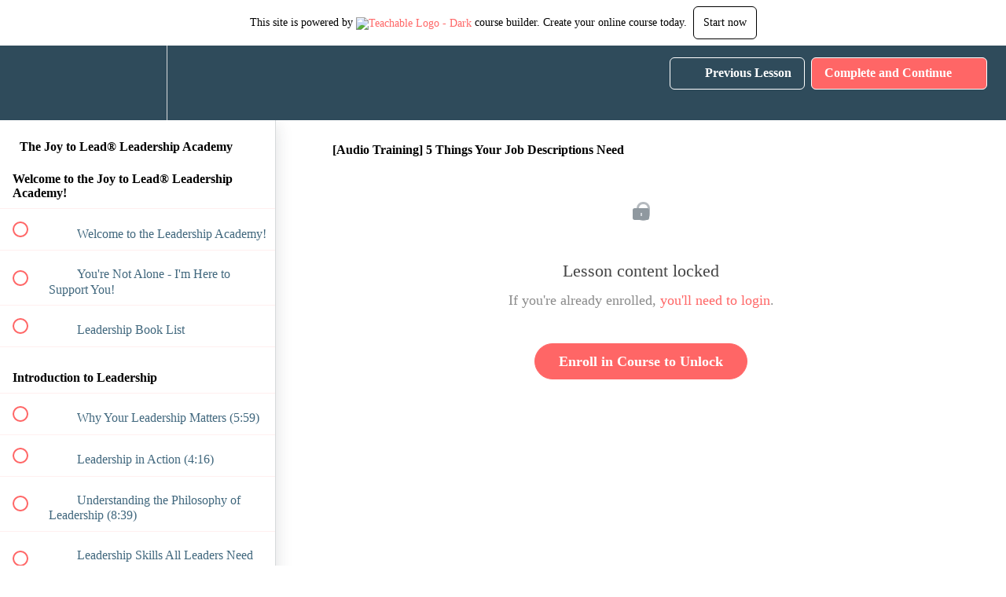

--- FILE ---
content_type: text/html; charset=utf-8
request_url: https://joytolead.teachable.com/courses/786043/lectures/32439364
body_size: 35872
content:
<!DOCTYPE html>
<html>
  <head>
    <script src="https://releases.transloadit.com/uppy/v4.18.0/uppy.min.js"></script><link rel="stylesheet" href="https://releases.transloadit.com/uppy/v4.18.0/uppy.min.css" />
    <link href='https://static-media.hotmart.com/93LhtXt9AZy7VNJcMh7XsTIjlDA=/32x32/https://uploads.teachablecdn.com/attachments/YSMh7g98Rru4AFu9czNH_JTLFinal_MonogramMultiRed.png' rel='icon' type='image/png'>

<link href='https://static-media.hotmart.com/wloACXKKqhankh_QT732mKwQqJo=/72x72/https://uploads.teachablecdn.com/attachments/YSMh7g98Rru4AFu9czNH_JTLFinal_MonogramMultiRed.png' rel='apple-touch-icon' type='image/png'>

<link href='https://static-media.hotmart.com/KKq-3Yc7zgjRNKW6Rx9fLXXFuCw=/144x144/https://uploads.teachablecdn.com/attachments/YSMh7g98Rru4AFu9czNH_JTLFinal_MonogramMultiRed.png' rel='apple-touch-icon' type='image/png'>

<link href='https://static-media.hotmart.com/7hGkFUN6KEQ47N7qPnNW7K_ViM8=/320x345/https://uploads.teachablecdn.com/attachments/AiVd4Oo3QgGA45x2JYwT_JTLPatterns-09.png' rel='apple-touch-startup-image' type='image/png'>

<link href='https://static-media.hotmart.com/5C1dIeeTebpatLThoqbGarkv4Ks=/640x690/https://uploads.teachablecdn.com/attachments/AiVd4Oo3QgGA45x2JYwT_JTLPatterns-09.png' rel='apple-touch-startup-image' type='image/png'>

<meta name='apple-mobile-web-app-capable' content='yes' />
<meta charset="UTF-8">
<meta name="csrf-param" content="authenticity_token" />
<meta name="csrf-token" content="l_3oxevwAVIXmK_y3UZ-L6jqEdWOaCfcQUjiYwmhyDxagOw1G4rvMCJUYWrjaq9aZ5NRcbfTqrzmFyDzSHGrHw" />
<link rel="stylesheet" href="https://fedora.teachablecdn.com/assets/bootstrap-748e653be2be27c8e709ced95eab64a05c870fcc9544b56e33dfe1a9a539317d.css" data-turbolinks-track="true" /><link href="https://teachable-themeable.learning.teachable.com/themecss/production/base.css?_=f3e0d19ebf27&amp;brand_course_heading=%23ffffff&amp;brand_heading=%232F4B5B&amp;brand_homepage_heading=%23ffffff&amp;brand_navbar_fixed_text=%23ffffff&amp;brand_navbar_text=%23ffffff&amp;brand_primary=%232F4B5B&amp;brand_secondary=%23FF6666&amp;brand_text=%232F4B5B&amp;font=OpenSans&amp;logged_out_homepage_background_image_overlay=0.0&amp;logged_out_homepage_background_image_url=https%3A%2F%2Fuploads.teachablecdn.com%2Fattachments%2FAiVd4Oo3QgGA45x2JYwT_JTLPatterns-09.png" rel="stylesheet" data-turbolinks-track="true"></link>
<title>[Audio Training] 5 Things Your Job Descriptions Need | Joy to Lead</title>
<meta name="description" content="The team of your dreams deserves the leader of theirs">
<link rel="canonical" href="https://joytolead.teachable.com/courses/786043/lectures/32439364">
<meta property="og:description" content="The team of your dreams deserves the leader of theirs">
<meta property="og:image" content="https://uploads.teachablecdn.com/attachments/Jd6iNzvNQtejizIZBoly_Primary+Logo.png">
<meta property="og:title" content="[Audio Training] 5 Things Your Job Descriptions Need">
<meta property="og:type" content="website">
<meta property="og:url" content="https://joytolead.teachable.com/courses/786043/lectures/32439364">
<meta name="brand_video_player_color" content="#83C6C6">
<meta name="site_title" content="Joy to Lead">
<style></style>
<script src='//fast.wistia.com/assets/external/E-v1.js'></script>
<script
  src='https://www.recaptcha.net/recaptcha/api.js'
  async
  defer></script>



      <meta name="asset_host" content="https://fedora.teachablecdn.com">
     <script>
  (function () {
    const origCreateElement = Document.prototype.createElement;
    Document.prototype.createElement = function () {
      const el = origCreateElement.apply(this, arguments);
      if (arguments[0].toLowerCase() === "video") {
        const observer = new MutationObserver(() => {
          if (
            el.src &&
            el.src.startsWith("data:video") &&
            el.autoplay &&
            el.style.display === "none"
          ) {
            el.removeAttribute("autoplay");
            el.autoplay = false;
            el.style.display = "none";
            observer.disconnect();
          }
        });
        observer.observe(el, {
          attributes: true,
          attributeFilter: ["src", "autoplay", "style"],
        });
      }
      return el;
    };
  })();
</script>
<script src="https://fedora.teachablecdn.com/packs/student-globals--1b9bb399c9fefbb1b77f.js"></script><script src="https://fedora.teachablecdn.com/packs/student-legacy--7c8100e12a4743c3272e.js"></script><script src="https://fedora.teachablecdn.com/packs/student--259a50199ddaf2b2b936.js"></script>
<meta id='iris-url' data-iris-url=https://eventable.internal.teachable.com />
<script type="text/javascript">
  window.heap=window.heap||[],heap.load=function(e,t){window.heap.appid=e,window.heap.config=t=t||{};var r=document.createElement("script");r.type="text/javascript",r.async=!0,r.src="https://cdn.heapanalytics.com/js/heap-"+e+".js";var a=document.getElementsByTagName("script")[0];a.parentNode.insertBefore(r,a);for(var n=function(e){return function(){heap.push([e].concat(Array.prototype.slice.call(arguments,0)))}},p=["addEventProperties","addUserProperties","clearEventProperties","identify","resetIdentity","removeEventProperty","setEventProperties","track","unsetEventProperty"],o=0;o<p.length;o++)heap[p[o]]=n(p[o])},heap.load("318805607");
  window.heapShouldTrackUser = true;
</script>


<script type="text/javascript">
  var _user_id = ''; // Set to the user's ID, username, or email address, or '' if not yet known.
  var _session_id = '9374c6fc157be14f004285cb9a4d8765'; // Set to a unique session ID for the visitor's current browsing session.

  var _sift = window._sift = window._sift || [];
  _sift.push(['_setAccount', '2e541754ec']);
  _sift.push(['_setUserId', _user_id]);
  _sift.push(['_setSessionId', _session_id]);
  _sift.push(['_trackPageview']);

  (function() {
    function ls() {
      var e = document.createElement('script');
      e.src = 'https://cdn.sift.com/s.js';
      document.body.appendChild(e);
    }
    if (window.attachEvent) {
      window.attachEvent('onload', ls);
    } else {
      window.addEventListener('load', ls, false);
    }
  })();
</script>




<!-- Google tag (gtag.js) -->
<script async src="https://www.googletagmanager.com/gtag/js?id=G-SL8LSCXHSV"></script>
<script>
  window.dataLayer = window.dataLayer || [];
  function gtag(){dataLayer.push(arguments);}
  gtag('js', new Date());

  gtag('config', 'G-SL8LSCXHSV', {
    'user_id': '',
    'school_id': '515647',
    'school_domain': 'joytolead.teachable.com'
  });
</script>



<meta http-equiv="X-UA-Compatible" content="IE=edge">
<script type="text/javascript">window.NREUM||(NREUM={});NREUM.info={"beacon":"bam.nr-data.net","errorBeacon":"bam.nr-data.net","licenseKey":"NRBR-08e3a2ada38dc55a529","applicationID":"1065060701","transactionName":"dAxdTUFZXVQEQh0JAFQXRktWRR5LCV9F","queueTime":0,"applicationTime":338,"agent":""}</script>
<script type="text/javascript">(window.NREUM||(NREUM={})).init={privacy:{cookies_enabled:true},ajax:{deny_list:["bam.nr-data.net"]},feature_flags:["soft_nav"],distributed_tracing:{enabled:true}};(window.NREUM||(NREUM={})).loader_config={agentID:"1103368432",accountID:"4102727",trustKey:"27503",xpid:"UAcHU1FRDxABVFdXBwcHUVQA",licenseKey:"NRBR-08e3a2ada38dc55a529",applicationID:"1065060701",browserID:"1103368432"};;/*! For license information please see nr-loader-spa-1.303.0.min.js.LICENSE.txt */
(()=>{var e,t,r={384:(e,t,r)=>{"use strict";r.d(t,{NT:()=>s,US:()=>d,Zm:()=>a,bQ:()=>u,dV:()=>c,pV:()=>l});var n=r(6154),i=r(1863),o=r(1910);const s={beacon:"bam.nr-data.net",errorBeacon:"bam.nr-data.net"};function a(){return n.gm.NREUM||(n.gm.NREUM={}),void 0===n.gm.newrelic&&(n.gm.newrelic=n.gm.NREUM),n.gm.NREUM}function c(){let e=a();return e.o||(e.o={ST:n.gm.setTimeout,SI:n.gm.setImmediate||n.gm.setInterval,CT:n.gm.clearTimeout,XHR:n.gm.XMLHttpRequest,REQ:n.gm.Request,EV:n.gm.Event,PR:n.gm.Promise,MO:n.gm.MutationObserver,FETCH:n.gm.fetch,WS:n.gm.WebSocket},(0,o.i)(...Object.values(e.o))),e}function u(e,t){let r=a();r.initializedAgents??={},t.initializedAt={ms:(0,i.t)(),date:new Date},r.initializedAgents[e]=t}function d(e,t){a()[e]=t}function l(){return function(){let e=a();const t=e.info||{};e.info={beacon:s.beacon,errorBeacon:s.errorBeacon,...t}}(),function(){let e=a();const t=e.init||{};e.init={...t}}(),c(),function(){let e=a();const t=e.loader_config||{};e.loader_config={...t}}(),a()}},782:(e,t,r)=>{"use strict";r.d(t,{T:()=>n});const n=r(860).K7.pageViewTiming},860:(e,t,r)=>{"use strict";r.d(t,{$J:()=>d,K7:()=>c,P3:()=>u,XX:()=>i,Yy:()=>a,df:()=>o,qY:()=>n,v4:()=>s});const n="events",i="jserrors",o="browser/blobs",s="rum",a="browser/logs",c={ajax:"ajax",genericEvents:"generic_events",jserrors:i,logging:"logging",metrics:"metrics",pageAction:"page_action",pageViewEvent:"page_view_event",pageViewTiming:"page_view_timing",sessionReplay:"session_replay",sessionTrace:"session_trace",softNav:"soft_navigations",spa:"spa"},u={[c.pageViewEvent]:1,[c.pageViewTiming]:2,[c.metrics]:3,[c.jserrors]:4,[c.spa]:5,[c.ajax]:6,[c.sessionTrace]:7,[c.softNav]:8,[c.sessionReplay]:9,[c.logging]:10,[c.genericEvents]:11},d={[c.pageViewEvent]:s,[c.pageViewTiming]:n,[c.ajax]:n,[c.spa]:n,[c.softNav]:n,[c.metrics]:i,[c.jserrors]:i,[c.sessionTrace]:o,[c.sessionReplay]:o,[c.logging]:a,[c.genericEvents]:"ins"}},944:(e,t,r)=>{"use strict";r.d(t,{R:()=>i});var n=r(3241);function i(e,t){"function"==typeof console.debug&&(console.debug("New Relic Warning: https://github.com/newrelic/newrelic-browser-agent/blob/main/docs/warning-codes.md#".concat(e),t),(0,n.W)({agentIdentifier:null,drained:null,type:"data",name:"warn",feature:"warn",data:{code:e,secondary:t}}))}},993:(e,t,r)=>{"use strict";r.d(t,{A$:()=>o,ET:()=>s,TZ:()=>a,p_:()=>i});var n=r(860);const i={ERROR:"ERROR",WARN:"WARN",INFO:"INFO",DEBUG:"DEBUG",TRACE:"TRACE"},o={OFF:0,ERROR:1,WARN:2,INFO:3,DEBUG:4,TRACE:5},s="log",a=n.K7.logging},1687:(e,t,r)=>{"use strict";r.d(t,{Ak:()=>u,Ze:()=>f,x3:()=>d});var n=r(3241),i=r(7836),o=r(3606),s=r(860),a=r(2646);const c={};function u(e,t){const r={staged:!1,priority:s.P3[t]||0};l(e),c[e].get(t)||c[e].set(t,r)}function d(e,t){e&&c[e]&&(c[e].get(t)&&c[e].delete(t),p(e,t,!1),c[e].size&&h(e))}function l(e){if(!e)throw new Error("agentIdentifier required");c[e]||(c[e]=new Map)}function f(e="",t="feature",r=!1){if(l(e),!e||!c[e].get(t)||r)return p(e,t);c[e].get(t).staged=!0,h(e)}function h(e){const t=Array.from(c[e]);t.every(([e,t])=>t.staged)&&(t.sort((e,t)=>e[1].priority-t[1].priority),t.forEach(([t])=>{c[e].delete(t),p(e,t)}))}function p(e,t,r=!0){const s=e?i.ee.get(e):i.ee,c=o.i.handlers;if(!s.aborted&&s.backlog&&c){if((0,n.W)({agentIdentifier:e,type:"lifecycle",name:"drain",feature:t}),r){const e=s.backlog[t],r=c[t];if(r){for(let t=0;e&&t<e.length;++t)g(e[t],r);Object.entries(r).forEach(([e,t])=>{Object.values(t||{}).forEach(t=>{t[0]?.on&&t[0]?.context()instanceof a.y&&t[0].on(e,t[1])})})}}s.isolatedBacklog||delete c[t],s.backlog[t]=null,s.emit("drain-"+t,[])}}function g(e,t){var r=e[1];Object.values(t[r]||{}).forEach(t=>{var r=e[0];if(t[0]===r){var n=t[1],i=e[3],o=e[2];n.apply(i,o)}})}},1741:(e,t,r)=>{"use strict";r.d(t,{W:()=>o});var n=r(944),i=r(4261);class o{#e(e,...t){if(this[e]!==o.prototype[e])return this[e](...t);(0,n.R)(35,e)}addPageAction(e,t){return this.#e(i.hG,e,t)}register(e){return this.#e(i.eY,e)}recordCustomEvent(e,t){return this.#e(i.fF,e,t)}setPageViewName(e,t){return this.#e(i.Fw,e,t)}setCustomAttribute(e,t,r){return this.#e(i.cD,e,t,r)}noticeError(e,t){return this.#e(i.o5,e,t)}setUserId(e){return this.#e(i.Dl,e)}setApplicationVersion(e){return this.#e(i.nb,e)}setErrorHandler(e){return this.#e(i.bt,e)}addRelease(e,t){return this.#e(i.k6,e,t)}log(e,t){return this.#e(i.$9,e,t)}start(){return this.#e(i.d3)}finished(e){return this.#e(i.BL,e)}recordReplay(){return this.#e(i.CH)}pauseReplay(){return this.#e(i.Tb)}addToTrace(e){return this.#e(i.U2,e)}setCurrentRouteName(e){return this.#e(i.PA,e)}interaction(e){return this.#e(i.dT,e)}wrapLogger(e,t,r){return this.#e(i.Wb,e,t,r)}measure(e,t){return this.#e(i.V1,e,t)}consent(e){return this.#e(i.Pv,e)}}},1863:(e,t,r)=>{"use strict";function n(){return Math.floor(performance.now())}r.d(t,{t:()=>n})},1910:(e,t,r)=>{"use strict";r.d(t,{i:()=>o});var n=r(944);const i=new Map;function o(...e){return e.every(e=>{if(i.has(e))return i.get(e);const t="function"==typeof e&&e.toString().includes("[native code]");return t||(0,n.R)(64,e?.name||e?.toString()),i.set(e,t),t})}},2555:(e,t,r)=>{"use strict";r.d(t,{D:()=>a,f:()=>s});var n=r(384),i=r(8122);const o={beacon:n.NT.beacon,errorBeacon:n.NT.errorBeacon,licenseKey:void 0,applicationID:void 0,sa:void 0,queueTime:void 0,applicationTime:void 0,ttGuid:void 0,user:void 0,account:void 0,product:void 0,extra:void 0,jsAttributes:{},userAttributes:void 0,atts:void 0,transactionName:void 0,tNamePlain:void 0};function s(e){try{return!!e.licenseKey&&!!e.errorBeacon&&!!e.applicationID}catch(e){return!1}}const a=e=>(0,i.a)(e,o)},2614:(e,t,r)=>{"use strict";r.d(t,{BB:()=>s,H3:()=>n,g:()=>u,iL:()=>c,tS:()=>a,uh:()=>i,wk:()=>o});const n="NRBA",i="SESSION",o=144e5,s=18e5,a={STARTED:"session-started",PAUSE:"session-pause",RESET:"session-reset",RESUME:"session-resume",UPDATE:"session-update"},c={SAME_TAB:"same-tab",CROSS_TAB:"cross-tab"},u={OFF:0,FULL:1,ERROR:2}},2646:(e,t,r)=>{"use strict";r.d(t,{y:()=>n});class n{constructor(e){this.contextId=e}}},2843:(e,t,r)=>{"use strict";r.d(t,{u:()=>i});var n=r(3878);function i(e,t=!1,r,i){(0,n.DD)("visibilitychange",function(){if(t)return void("hidden"===document.visibilityState&&e());e(document.visibilityState)},r,i)}},3241:(e,t,r)=>{"use strict";r.d(t,{W:()=>o});var n=r(6154);const i="newrelic";function o(e={}){try{n.gm.dispatchEvent(new CustomEvent(i,{detail:e}))}catch(e){}}},3304:(e,t,r)=>{"use strict";r.d(t,{A:()=>o});var n=r(7836);const i=()=>{const e=new WeakSet;return(t,r)=>{if("object"==typeof r&&null!==r){if(e.has(r))return;e.add(r)}return r}};function o(e){try{return JSON.stringify(e,i())??""}catch(e){try{n.ee.emit("internal-error",[e])}catch(e){}return""}}},3333:(e,t,r)=>{"use strict";r.d(t,{$v:()=>d,TZ:()=>n,Xh:()=>c,Zp:()=>i,kd:()=>u,mq:()=>a,nf:()=>s,qN:()=>o});const n=r(860).K7.genericEvents,i=["auxclick","click","copy","keydown","paste","scrollend"],o=["focus","blur"],s=4,a=1e3,c=2e3,u=["PageAction","UserAction","BrowserPerformance"],d={RESOURCES:"experimental.resources",REGISTER:"register"}},3434:(e,t,r)=>{"use strict";r.d(t,{Jt:()=>o,YM:()=>u});var n=r(7836),i=r(5607);const o="nr@original:".concat(i.W),s=50;var a=Object.prototype.hasOwnProperty,c=!1;function u(e,t){return e||(e=n.ee),r.inPlace=function(e,t,n,i,o){n||(n="");const s="-"===n.charAt(0);for(let a=0;a<t.length;a++){const c=t[a],u=e[c];l(u)||(e[c]=r(u,s?c+n:n,i,c,o))}},r.flag=o,r;function r(t,r,n,c,u){return l(t)?t:(r||(r=""),nrWrapper[o]=t,function(e,t,r){if(Object.defineProperty&&Object.keys)try{return Object.keys(e).forEach(function(r){Object.defineProperty(t,r,{get:function(){return e[r]},set:function(t){return e[r]=t,t}})}),t}catch(e){d([e],r)}for(var n in e)a.call(e,n)&&(t[n]=e[n])}(t,nrWrapper,e),nrWrapper);function nrWrapper(){var o,a,l,f;let h;try{a=this,o=[...arguments],l="function"==typeof n?n(o,a):n||{}}catch(t){d([t,"",[o,a,c],l],e)}i(r+"start",[o,a,c],l,u);const p=performance.now();let g;try{return f=t.apply(a,o),g=performance.now(),f}catch(e){throw g=performance.now(),i(r+"err",[o,a,e],l,u),h=e,h}finally{const e=g-p,t={start:p,end:g,duration:e,isLongTask:e>=s,methodName:c,thrownError:h};t.isLongTask&&i("long-task",[t,a],l,u),i(r+"end",[o,a,f],l,u)}}}function i(r,n,i,o){if(!c||t){var s=c;c=!0;try{e.emit(r,n,i,t,o)}catch(t){d([t,r,n,i],e)}c=s}}}function d(e,t){t||(t=n.ee);try{t.emit("internal-error",e)}catch(e){}}function l(e){return!(e&&"function"==typeof e&&e.apply&&!e[o])}},3606:(e,t,r)=>{"use strict";r.d(t,{i:()=>o});var n=r(9908);o.on=s;var i=o.handlers={};function o(e,t,r,o){s(o||n.d,i,e,t,r)}function s(e,t,r,i,o){o||(o="feature"),e||(e=n.d);var s=t[o]=t[o]||{};(s[r]=s[r]||[]).push([e,i])}},3738:(e,t,r)=>{"use strict";r.d(t,{He:()=>i,Kp:()=>a,Lc:()=>u,Rz:()=>d,TZ:()=>n,bD:()=>o,d3:()=>s,jx:()=>l,sl:()=>f,uP:()=>c});const n=r(860).K7.sessionTrace,i="bstResource",o="resource",s="-start",a="-end",c="fn"+s,u="fn"+a,d="pushState",l=1e3,f=3e4},3785:(e,t,r)=>{"use strict";r.d(t,{R:()=>c,b:()=>u});var n=r(9908),i=r(1863),o=r(860),s=r(8154),a=r(993);function c(e,t,r={},c=a.p_.INFO,u,d=(0,i.t)()){(0,n.p)(s.xV,["API/logging/".concat(c.toLowerCase(),"/called")],void 0,o.K7.metrics,e),(0,n.p)(a.ET,[d,t,r,c,u],void 0,o.K7.logging,e)}function u(e){return"string"==typeof e&&Object.values(a.p_).some(t=>t===e.toUpperCase().trim())}},3878:(e,t,r)=>{"use strict";function n(e,t){return{capture:e,passive:!1,signal:t}}function i(e,t,r=!1,i){window.addEventListener(e,t,n(r,i))}function o(e,t,r=!1,i){document.addEventListener(e,t,n(r,i))}r.d(t,{DD:()=>o,jT:()=>n,sp:()=>i})},3962:(e,t,r)=>{"use strict";r.d(t,{AM:()=>s,O2:()=>l,OV:()=>o,Qu:()=>f,TZ:()=>c,ih:()=>h,pP:()=>a,t1:()=>d,tC:()=>i,wD:()=>u});var n=r(860);const i=["click","keydown","submit"],o="popstate",s="api",a="initialPageLoad",c=n.K7.softNav,u=5e3,d=500,l={INITIAL_PAGE_LOAD:"",ROUTE_CHANGE:1,UNSPECIFIED:2},f={INTERACTION:1,AJAX:2,CUSTOM_END:3,CUSTOM_TRACER:4},h={IP:"in progress",PF:"pending finish",FIN:"finished",CAN:"cancelled"}},4234:(e,t,r)=>{"use strict";r.d(t,{W:()=>o});var n=r(7836),i=r(1687);class o{constructor(e,t){this.agentIdentifier=e,this.ee=n.ee.get(e),this.featureName=t,this.blocked=!1}deregisterDrain(){(0,i.x3)(this.agentIdentifier,this.featureName)}}},4261:(e,t,r)=>{"use strict";r.d(t,{$9:()=>d,BL:()=>c,CH:()=>p,Dl:()=>R,Fw:()=>w,PA:()=>v,Pl:()=>n,Pv:()=>A,Tb:()=>f,U2:()=>s,V1:()=>E,Wb:()=>T,bt:()=>y,cD:()=>b,d3:()=>x,dT:()=>u,eY:()=>g,fF:()=>h,hG:()=>o,hw:()=>i,k6:()=>a,nb:()=>m,o5:()=>l});const n="api-",i=n+"ixn-",o="addPageAction",s="addToTrace",a="addRelease",c="finished",u="interaction",d="log",l="noticeError",f="pauseReplay",h="recordCustomEvent",p="recordReplay",g="register",m="setApplicationVersion",v="setCurrentRouteName",b="setCustomAttribute",y="setErrorHandler",w="setPageViewName",R="setUserId",x="start",T="wrapLogger",E="measure",A="consent"},4387:(e,t,r)=>{"use strict";function n(e={}){return!(!e.id||!e.name)}function i(e){return"string"==typeof e&&e.trim().length<501||"number"==typeof e}function o(e,t){if(2!==t?.harvestEndpointVersion)return{};const r=t.agentRef.runtime.appMetadata.agents[0].entityGuid;return n(e)?{"mfe.id":e.id,"mfe.name":e.name,eventSource:e.eventSource,"parent.id":e.parent?.id||r}:{"entity.guid":r,appId:t.agentRef.info.applicationID}}r.d(t,{Ux:()=>o,c7:()=>n,yo:()=>i})},5205:(e,t,r)=>{"use strict";r.d(t,{j:()=>_});var n=r(384),i=r(1741);var o=r(2555),s=r(3333);const a=e=>{if(!e||"string"!=typeof e)return!1;try{document.createDocumentFragment().querySelector(e)}catch{return!1}return!0};var c=r(2614),u=r(944),d=r(8122);const l="[data-nr-mask]",f=e=>(0,d.a)(e,(()=>{const e={feature_flags:[],experimental:{allow_registered_children:!1,resources:!1},mask_selector:"*",block_selector:"[data-nr-block]",mask_input_options:{color:!1,date:!1,"datetime-local":!1,email:!1,month:!1,number:!1,range:!1,search:!1,tel:!1,text:!1,time:!1,url:!1,week:!1,textarea:!1,select:!1,password:!0}};return{ajax:{deny_list:void 0,block_internal:!0,enabled:!0,autoStart:!0},api:{get allow_registered_children(){return e.feature_flags.includes(s.$v.REGISTER)||e.experimental.allow_registered_children},set allow_registered_children(t){e.experimental.allow_registered_children=t},duplicate_registered_data:!1},browser_consent_mode:{enabled:!1},distributed_tracing:{enabled:void 0,exclude_newrelic_header:void 0,cors_use_newrelic_header:void 0,cors_use_tracecontext_headers:void 0,allowed_origins:void 0},get feature_flags(){return e.feature_flags},set feature_flags(t){e.feature_flags=t},generic_events:{enabled:!0,autoStart:!0},harvest:{interval:30},jserrors:{enabled:!0,autoStart:!0},logging:{enabled:!0,autoStart:!0},metrics:{enabled:!0,autoStart:!0},obfuscate:void 0,page_action:{enabled:!0},page_view_event:{enabled:!0,autoStart:!0},page_view_timing:{enabled:!0,autoStart:!0},performance:{capture_marks:!1,capture_measures:!1,capture_detail:!0,resources:{get enabled(){return e.feature_flags.includes(s.$v.RESOURCES)||e.experimental.resources},set enabled(t){e.experimental.resources=t},asset_types:[],first_party_domains:[],ignore_newrelic:!0}},privacy:{cookies_enabled:!0},proxy:{assets:void 0,beacon:void 0},session:{expiresMs:c.wk,inactiveMs:c.BB},session_replay:{autoStart:!0,enabled:!1,preload:!1,sampling_rate:10,error_sampling_rate:100,collect_fonts:!1,inline_images:!1,fix_stylesheets:!0,mask_all_inputs:!0,get mask_text_selector(){return e.mask_selector},set mask_text_selector(t){a(t)?e.mask_selector="".concat(t,",").concat(l):""===t||null===t?e.mask_selector=l:(0,u.R)(5,t)},get block_class(){return"nr-block"},get ignore_class(){return"nr-ignore"},get mask_text_class(){return"nr-mask"},get block_selector(){return e.block_selector},set block_selector(t){a(t)?e.block_selector+=",".concat(t):""!==t&&(0,u.R)(6,t)},get mask_input_options(){return e.mask_input_options},set mask_input_options(t){t&&"object"==typeof t?e.mask_input_options={...t,password:!0}:(0,u.R)(7,t)}},session_trace:{enabled:!0,autoStart:!0},soft_navigations:{enabled:!0,autoStart:!0},spa:{enabled:!0,autoStart:!0},ssl:void 0,user_actions:{enabled:!0,elementAttributes:["id","className","tagName","type"]}}})());var h=r(6154),p=r(9324);let g=0;const m={buildEnv:p.F3,distMethod:p.Xs,version:p.xv,originTime:h.WN},v={consented:!1},b={appMetadata:{},get consented(){return this.session?.state?.consent||v.consented},set consented(e){v.consented=e},customTransaction:void 0,denyList:void 0,disabled:!1,harvester:void 0,isolatedBacklog:!1,isRecording:!1,loaderType:void 0,maxBytes:3e4,obfuscator:void 0,onerror:void 0,ptid:void 0,releaseIds:{},session:void 0,timeKeeper:void 0,registeredEntities:[],jsAttributesMetadata:{bytes:0},get harvestCount(){return++g}},y=e=>{const t=(0,d.a)(e,b),r=Object.keys(m).reduce((e,t)=>(e[t]={value:m[t],writable:!1,configurable:!0,enumerable:!0},e),{});return Object.defineProperties(t,r)};var w=r(5701);const R=e=>{const t=e.startsWith("http");e+="/",r.p=t?e:"https://"+e};var x=r(7836),T=r(3241);const E={accountID:void 0,trustKey:void 0,agentID:void 0,licenseKey:void 0,applicationID:void 0,xpid:void 0},A=e=>(0,d.a)(e,E),S=new Set;function _(e,t={},r,s){let{init:a,info:c,loader_config:u,runtime:d={},exposed:l=!0}=t;if(!c){const e=(0,n.pV)();a=e.init,c=e.info,u=e.loader_config}e.init=f(a||{}),e.loader_config=A(u||{}),c.jsAttributes??={},h.bv&&(c.jsAttributes.isWorker=!0),e.info=(0,o.D)(c);const p=e.init,g=[c.beacon,c.errorBeacon];S.has(e.agentIdentifier)||(p.proxy.assets&&(R(p.proxy.assets),g.push(p.proxy.assets)),p.proxy.beacon&&g.push(p.proxy.beacon),e.beacons=[...g],function(e){const t=(0,n.pV)();Object.getOwnPropertyNames(i.W.prototype).forEach(r=>{const n=i.W.prototype[r];if("function"!=typeof n||"constructor"===n)return;let o=t[r];e[r]&&!1!==e.exposed&&"micro-agent"!==e.runtime?.loaderType&&(t[r]=(...t)=>{const n=e[r](...t);return o?o(...t):n})})}(e),(0,n.US)("activatedFeatures",w.B),e.runSoftNavOverSpa&&=!0===p.soft_navigations.enabled&&p.feature_flags.includes("soft_nav")),d.denyList=[...p.ajax.deny_list||[],...p.ajax.block_internal?g:[]],d.ptid=e.agentIdentifier,d.loaderType=r,e.runtime=y(d),S.has(e.agentIdentifier)||(e.ee=x.ee.get(e.agentIdentifier),e.exposed=l,(0,T.W)({agentIdentifier:e.agentIdentifier,drained:!!w.B?.[e.agentIdentifier],type:"lifecycle",name:"initialize",feature:void 0,data:e.config})),S.add(e.agentIdentifier)}},5270:(e,t,r)=>{"use strict";r.d(t,{Aw:()=>s,SR:()=>o,rF:()=>a});var n=r(384),i=r(7767);function o(e){return!!(0,n.dV)().o.MO&&(0,i.V)(e)&&!0===e?.session_trace.enabled}function s(e){return!0===e?.session_replay.preload&&o(e)}function a(e,t){try{if("string"==typeof t?.type){if("password"===t.type.toLowerCase())return"*".repeat(e?.length||0);if(void 0!==t?.dataset?.nrUnmask||t?.classList?.contains("nr-unmask"))return e}}catch(e){}return"string"==typeof e?e.replace(/[\S]/g,"*"):"*".repeat(e?.length||0)}},5289:(e,t,r)=>{"use strict";r.d(t,{GG:()=>o,Qr:()=>a,sB:()=>s});var n=r(3878);function i(){return"undefined"==typeof document||"complete"===document.readyState}function o(e,t){if(i())return e();(0,n.sp)("load",e,t)}function s(e){if(i())return e();(0,n.DD)("DOMContentLoaded",e)}function a(e){if(i())return e();(0,n.sp)("popstate",e)}},5607:(e,t,r)=>{"use strict";r.d(t,{W:()=>n});const n=(0,r(9566).bz)()},5701:(e,t,r)=>{"use strict";r.d(t,{B:()=>o,t:()=>s});var n=r(3241);const i=new Set,o={};function s(e,t){const r=t.agentIdentifier;o[r]??={},e&&"object"==typeof e&&(i.has(r)||(t.ee.emit("rumresp",[e]),o[r]=e,i.add(r),(0,n.W)({agentIdentifier:r,loaded:!0,drained:!0,type:"lifecycle",name:"load",feature:void 0,data:e})))}},6154:(e,t,r)=>{"use strict";r.d(t,{A4:()=>a,OF:()=>d,RI:()=>i,WN:()=>h,bv:()=>o,gm:()=>s,lR:()=>f,m:()=>u,mw:()=>c,sb:()=>l});var n=r(1863);const i="undefined"!=typeof window&&!!window.document,o="undefined"!=typeof WorkerGlobalScope&&("undefined"!=typeof self&&self instanceof WorkerGlobalScope&&self.navigator instanceof WorkerNavigator||"undefined"!=typeof globalThis&&globalThis instanceof WorkerGlobalScope&&globalThis.navigator instanceof WorkerNavigator),s=i?window:"undefined"!=typeof WorkerGlobalScope&&("undefined"!=typeof self&&self instanceof WorkerGlobalScope&&self||"undefined"!=typeof globalThis&&globalThis instanceof WorkerGlobalScope&&globalThis),a="complete"===s?.document?.readyState,c=Boolean("hidden"===s?.document?.visibilityState),u=""+s?.location,d=/iPad|iPhone|iPod/.test(s.navigator?.userAgent),l=d&&"undefined"==typeof SharedWorker,f=(()=>{const e=s.navigator?.userAgent?.match(/Firefox[/\s](\d+\.\d+)/);return Array.isArray(e)&&e.length>=2?+e[1]:0})(),h=Date.now()-(0,n.t)()},6344:(e,t,r)=>{"use strict";r.d(t,{BB:()=>d,Qb:()=>l,TZ:()=>i,Ug:()=>s,Vh:()=>o,_s:()=>a,bc:()=>u,yP:()=>c});var n=r(2614);const i=r(860).K7.sessionReplay,o="errorDuringReplay",s=.12,a={DomContentLoaded:0,Load:1,FullSnapshot:2,IncrementalSnapshot:3,Meta:4,Custom:5},c={[n.g.ERROR]:15e3,[n.g.FULL]:3e5,[n.g.OFF]:0},u={RESET:{message:"Session was reset",sm:"Reset"},IMPORT:{message:"Recorder failed to import",sm:"Import"},TOO_MANY:{message:"429: Too Many Requests",sm:"Too-Many"},TOO_BIG:{message:"Payload was too large",sm:"Too-Big"},CROSS_TAB:{message:"Session Entity was set to OFF on another tab",sm:"Cross-Tab"},ENTITLEMENTS:{message:"Session Replay is not allowed and will not be started",sm:"Entitlement"}},d=5e3,l={API:"api",RESUME:"resume",SWITCH_TO_FULL:"switchToFull",INITIALIZE:"initialize",PRELOAD:"preload"}},6389:(e,t,r)=>{"use strict";function n(e,t=500,r={}){const n=r?.leading||!1;let i;return(...r)=>{n&&void 0===i&&(e.apply(this,r),i=setTimeout(()=>{i=clearTimeout(i)},t)),n||(clearTimeout(i),i=setTimeout(()=>{e.apply(this,r)},t))}}function i(e){let t=!1;return(...r)=>{t||(t=!0,e.apply(this,r))}}r.d(t,{J:()=>i,s:()=>n})},6630:(e,t,r)=>{"use strict";r.d(t,{T:()=>n});const n=r(860).K7.pageViewEvent},6774:(e,t,r)=>{"use strict";r.d(t,{T:()=>n});const n=r(860).K7.jserrors},7295:(e,t,r)=>{"use strict";r.d(t,{Xv:()=>s,gX:()=>i,iW:()=>o});var n=[];function i(e){if(!e||o(e))return!1;if(0===n.length)return!0;for(var t=0;t<n.length;t++){var r=n[t];if("*"===r.hostname)return!1;if(a(r.hostname,e.hostname)&&c(r.pathname,e.pathname))return!1}return!0}function o(e){return void 0===e.hostname}function s(e){if(n=[],e&&e.length)for(var t=0;t<e.length;t++){let r=e[t];if(!r)continue;0===r.indexOf("http://")?r=r.substring(7):0===r.indexOf("https://")&&(r=r.substring(8));const i=r.indexOf("/");let o,s;i>0?(o=r.substring(0,i),s=r.substring(i)):(o=r,s="");let[a]=o.split(":");n.push({hostname:a,pathname:s})}}function a(e,t){return!(e.length>t.length)&&t.indexOf(e)===t.length-e.length}function c(e,t){return 0===e.indexOf("/")&&(e=e.substring(1)),0===t.indexOf("/")&&(t=t.substring(1)),""===e||e===t}},7378:(e,t,r)=>{"use strict";r.d(t,{$p:()=>x,BR:()=>b,Kp:()=>R,L3:()=>y,Lc:()=>c,NC:()=>o,SG:()=>d,TZ:()=>i,U6:()=>p,UT:()=>m,d3:()=>w,dT:()=>f,e5:()=>E,gx:()=>v,l9:()=>l,oW:()=>h,op:()=>g,rw:()=>u,tH:()=>A,uP:()=>a,wW:()=>T,xq:()=>s});var n=r(384);const i=r(860).K7.spa,o=["click","submit","keypress","keydown","keyup","change"],s=999,a="fn-start",c="fn-end",u="cb-start",d="api-ixn-",l="remaining",f="interaction",h="spaNode",p="jsonpNode",g="fetch-start",m="fetch-done",v="fetch-body-",b="jsonp-end",y=(0,n.dV)().o.ST,w="-start",R="-end",x="-body",T="cb"+R,E="jsTime",A="fetch"},7485:(e,t,r)=>{"use strict";r.d(t,{D:()=>i});var n=r(6154);function i(e){if(0===(e||"").indexOf("data:"))return{protocol:"data"};try{const t=new URL(e,location.href),r={port:t.port,hostname:t.hostname,pathname:t.pathname,search:t.search,protocol:t.protocol.slice(0,t.protocol.indexOf(":")),sameOrigin:t.protocol===n.gm?.location?.protocol&&t.host===n.gm?.location?.host};return r.port&&""!==r.port||("http:"===t.protocol&&(r.port="80"),"https:"===t.protocol&&(r.port="443")),r.pathname&&""!==r.pathname?r.pathname.startsWith("/")||(r.pathname="/".concat(r.pathname)):r.pathname="/",r}catch(e){return{}}}},7699:(e,t,r)=>{"use strict";r.d(t,{It:()=>o,KC:()=>a,No:()=>i,qh:()=>s});var n=r(860);const i=16e3,o=1e6,s="SESSION_ERROR",a={[n.K7.logging]:!0,[n.K7.genericEvents]:!1,[n.K7.jserrors]:!1,[n.K7.ajax]:!1}},7767:(e,t,r)=>{"use strict";r.d(t,{V:()=>i});var n=r(6154);const i=e=>n.RI&&!0===e?.privacy.cookies_enabled},7836:(e,t,r)=>{"use strict";r.d(t,{P:()=>a,ee:()=>c});var n=r(384),i=r(8990),o=r(2646),s=r(5607);const a="nr@context:".concat(s.W),c=function e(t,r){var n={},s={},d={},l=!1;try{l=16===r.length&&u.initializedAgents?.[r]?.runtime.isolatedBacklog}catch(e){}var f={on:p,addEventListener:p,removeEventListener:function(e,t){var r=n[e];if(!r)return;for(var i=0;i<r.length;i++)r[i]===t&&r.splice(i,1)},emit:function(e,r,n,i,o){!1!==o&&(o=!0);if(c.aborted&&!i)return;t&&o&&t.emit(e,r,n);var a=h(n);g(e).forEach(e=>{e.apply(a,r)});var u=v()[s[e]];u&&u.push([f,e,r,a]);return a},get:m,listeners:g,context:h,buffer:function(e,t){const r=v();if(t=t||"feature",f.aborted)return;Object.entries(e||{}).forEach(([e,n])=>{s[n]=t,t in r||(r[t]=[])})},abort:function(){f._aborted=!0,Object.keys(f.backlog).forEach(e=>{delete f.backlog[e]})},isBuffering:function(e){return!!v()[s[e]]},debugId:r,backlog:l?{}:t&&"object"==typeof t.backlog?t.backlog:{},isolatedBacklog:l};return Object.defineProperty(f,"aborted",{get:()=>{let e=f._aborted||!1;return e||(t&&(e=t.aborted),e)}}),f;function h(e){return e&&e instanceof o.y?e:e?(0,i.I)(e,a,()=>new o.y(a)):new o.y(a)}function p(e,t){n[e]=g(e).concat(t)}function g(e){return n[e]||[]}function m(t){return d[t]=d[t]||e(f,t)}function v(){return f.backlog}}(void 0,"globalEE"),u=(0,n.Zm)();u.ee||(u.ee=c)},8122:(e,t,r)=>{"use strict";r.d(t,{a:()=>i});var n=r(944);function i(e,t){try{if(!e||"object"!=typeof e)return(0,n.R)(3);if(!t||"object"!=typeof t)return(0,n.R)(4);const r=Object.create(Object.getPrototypeOf(t),Object.getOwnPropertyDescriptors(t)),o=0===Object.keys(r).length?e:r;for(let s in o)if(void 0!==e[s])try{if(null===e[s]){r[s]=null;continue}Array.isArray(e[s])&&Array.isArray(t[s])?r[s]=Array.from(new Set([...e[s],...t[s]])):"object"==typeof e[s]&&"object"==typeof t[s]?r[s]=i(e[s],t[s]):r[s]=e[s]}catch(e){r[s]||(0,n.R)(1,e)}return r}catch(e){(0,n.R)(2,e)}}},8139:(e,t,r)=>{"use strict";r.d(t,{u:()=>f});var n=r(7836),i=r(3434),o=r(8990),s=r(6154);const a={},c=s.gm.XMLHttpRequest,u="addEventListener",d="removeEventListener",l="nr@wrapped:".concat(n.P);function f(e){var t=function(e){return(e||n.ee).get("events")}(e);if(a[t.debugId]++)return t;a[t.debugId]=1;var r=(0,i.YM)(t,!0);function f(e){r.inPlace(e,[u,d],"-",p)}function p(e,t){return e[1]}return"getPrototypeOf"in Object&&(s.RI&&h(document,f),c&&h(c.prototype,f),h(s.gm,f)),t.on(u+"-start",function(e,t){var n=e[1];if(null!==n&&("function"==typeof n||"object"==typeof n)&&"newrelic"!==e[0]){var i=(0,o.I)(n,l,function(){var e={object:function(){if("function"!=typeof n.handleEvent)return;return n.handleEvent.apply(n,arguments)},function:n}[typeof n];return e?r(e,"fn-",null,e.name||"anonymous"):n});this.wrapped=e[1]=i}}),t.on(d+"-start",function(e){e[1]=this.wrapped||e[1]}),t}function h(e,t,...r){let n=e;for(;"object"==typeof n&&!Object.prototype.hasOwnProperty.call(n,u);)n=Object.getPrototypeOf(n);n&&t(n,...r)}},8154:(e,t,r)=>{"use strict";r.d(t,{z_:()=>o,XG:()=>a,TZ:()=>n,rs:()=>i,xV:()=>s});r(6154),r(9566),r(384);const n=r(860).K7.metrics,i="sm",o="cm",s="storeSupportabilityMetrics",a="storeEventMetrics"},8374:(e,t,r)=>{r.nc=(()=>{try{return document?.currentScript?.nonce}catch(e){}return""})()},8990:(e,t,r)=>{"use strict";r.d(t,{I:()=>i});var n=Object.prototype.hasOwnProperty;function i(e,t,r){if(n.call(e,t))return e[t];var i=r();if(Object.defineProperty&&Object.keys)try{return Object.defineProperty(e,t,{value:i,writable:!0,enumerable:!1}),i}catch(e){}return e[t]=i,i}},9300:(e,t,r)=>{"use strict";r.d(t,{T:()=>n});const n=r(860).K7.ajax},9324:(e,t,r)=>{"use strict";r.d(t,{AJ:()=>s,F3:()=>i,Xs:()=>o,Yq:()=>a,xv:()=>n});const n="1.303.0",i="PROD",o="CDN",s="@newrelic/rrweb",a="1.0.1"},9566:(e,t,r)=>{"use strict";r.d(t,{LA:()=>a,ZF:()=>c,bz:()=>s,el:()=>u});var n=r(6154);const i="xxxxxxxx-xxxx-4xxx-yxxx-xxxxxxxxxxxx";function o(e,t){return e?15&e[t]:16*Math.random()|0}function s(){const e=n.gm?.crypto||n.gm?.msCrypto;let t,r=0;return e&&e.getRandomValues&&(t=e.getRandomValues(new Uint8Array(30))),i.split("").map(e=>"x"===e?o(t,r++).toString(16):"y"===e?(3&o()|8).toString(16):e).join("")}function a(e){const t=n.gm?.crypto||n.gm?.msCrypto;let r,i=0;t&&t.getRandomValues&&(r=t.getRandomValues(new Uint8Array(e)));const s=[];for(var a=0;a<e;a++)s.push(o(r,i++).toString(16));return s.join("")}function c(){return a(16)}function u(){return a(32)}},9908:(e,t,r)=>{"use strict";r.d(t,{d:()=>n,p:()=>i});var n=r(7836).ee.get("handle");function i(e,t,r,i,o){o?(o.buffer([e],i),o.emit(e,t,r)):(n.buffer([e],i),n.emit(e,t,r))}}},n={};function i(e){var t=n[e];if(void 0!==t)return t.exports;var o=n[e]={exports:{}};return r[e](o,o.exports,i),o.exports}i.m=r,i.d=(e,t)=>{for(var r in t)i.o(t,r)&&!i.o(e,r)&&Object.defineProperty(e,r,{enumerable:!0,get:t[r]})},i.f={},i.e=e=>Promise.all(Object.keys(i.f).reduce((t,r)=>(i.f[r](e,t),t),[])),i.u=e=>({212:"nr-spa-compressor",249:"nr-spa-recorder",478:"nr-spa"}[e]+"-1.303.0.min.js"),i.o=(e,t)=>Object.prototype.hasOwnProperty.call(e,t),e={},t="NRBA-1.303.0.PROD:",i.l=(r,n,o,s)=>{if(e[r])e[r].push(n);else{var a,c;if(void 0!==o)for(var u=document.getElementsByTagName("script"),d=0;d<u.length;d++){var l=u[d];if(l.getAttribute("src")==r||l.getAttribute("data-webpack")==t+o){a=l;break}}if(!a){c=!0;var f={478:"sha512-Q1pLqcoiNmLHv0rtq3wFkJBA3kofBdRJl0ExDl0mTuAoCBd0qe/1J0XWrDlQKuNlUryL6aZfVkAMPLmoikWIoQ==",249:"sha512-695ZzudsxlMtHKnpDNvkMlJd3tdMtY03IQKVCw9SX12tjUC+f7Nrx5tnWO72Vg9RFf6DSY6wVmM3cEkRM12kkQ==",212:"sha512-18Gx1wIBsppcn0AnKFhwgw4IciNgFxiw3J74W393Ape+wtg4hlg7t6SBKsIE/Dk/tfl2yltgcgBFvYRs283AFg=="};(a=document.createElement("script")).charset="utf-8",i.nc&&a.setAttribute("nonce",i.nc),a.setAttribute("data-webpack",t+o),a.src=r,0!==a.src.indexOf(window.location.origin+"/")&&(a.crossOrigin="anonymous"),f[s]&&(a.integrity=f[s])}e[r]=[n];var h=(t,n)=>{a.onerror=a.onload=null,clearTimeout(p);var i=e[r];if(delete e[r],a.parentNode&&a.parentNode.removeChild(a),i&&i.forEach(e=>e(n)),t)return t(n)},p=setTimeout(h.bind(null,void 0,{type:"timeout",target:a}),12e4);a.onerror=h.bind(null,a.onerror),a.onload=h.bind(null,a.onload),c&&document.head.appendChild(a)}},i.r=e=>{"undefined"!=typeof Symbol&&Symbol.toStringTag&&Object.defineProperty(e,Symbol.toStringTag,{value:"Module"}),Object.defineProperty(e,"__esModule",{value:!0})},i.p="https://js-agent.newrelic.com/",(()=>{var e={38:0,788:0};i.f.j=(t,r)=>{var n=i.o(e,t)?e[t]:void 0;if(0!==n)if(n)r.push(n[2]);else{var o=new Promise((r,i)=>n=e[t]=[r,i]);r.push(n[2]=o);var s=i.p+i.u(t),a=new Error;i.l(s,r=>{if(i.o(e,t)&&(0!==(n=e[t])&&(e[t]=void 0),n)){var o=r&&("load"===r.type?"missing":r.type),s=r&&r.target&&r.target.src;a.message="Loading chunk "+t+" failed.\n("+o+": "+s+")",a.name="ChunkLoadError",a.type=o,a.request=s,n[1](a)}},"chunk-"+t,t)}};var t=(t,r)=>{var n,o,[s,a,c]=r,u=0;if(s.some(t=>0!==e[t])){for(n in a)i.o(a,n)&&(i.m[n]=a[n]);if(c)c(i)}for(t&&t(r);u<s.length;u++)o=s[u],i.o(e,o)&&e[o]&&e[o][0](),e[o]=0},r=self["webpackChunk:NRBA-1.303.0.PROD"]=self["webpackChunk:NRBA-1.303.0.PROD"]||[];r.forEach(t.bind(null,0)),r.push=t.bind(null,r.push.bind(r))})(),(()=>{"use strict";i(8374);var e=i(9566),t=i(1741);class r extends t.W{agentIdentifier=(0,e.LA)(16)}var n=i(860);const o=Object.values(n.K7);var s=i(5205);var a=i(9908),c=i(1863),u=i(4261),d=i(3241),l=i(944),f=i(5701),h=i(8154);function p(e,t,i,o){const s=o||i;!s||s[e]&&s[e]!==r.prototype[e]||(s[e]=function(){(0,a.p)(h.xV,["API/"+e+"/called"],void 0,n.K7.metrics,i.ee),(0,d.W)({agentIdentifier:i.agentIdentifier,drained:!!f.B?.[i.agentIdentifier],type:"data",name:"api",feature:u.Pl+e,data:{}});try{return t.apply(this,arguments)}catch(e){(0,l.R)(23,e)}})}function g(e,t,r,n,i){const o=e.info;null===r?delete o.jsAttributes[t]:o.jsAttributes[t]=r,(i||null===r)&&(0,a.p)(u.Pl+n,[(0,c.t)(),t,r],void 0,"session",e.ee)}var m=i(1687),v=i(4234),b=i(5289),y=i(6154),w=i(5270),R=i(7767),x=i(6389),T=i(7699);class E extends v.W{constructor(e,t){super(e.agentIdentifier,t),this.agentRef=e,this.abortHandler=void 0,this.featAggregate=void 0,this.loadedSuccessfully=void 0,this.onAggregateImported=new Promise(e=>{this.loadedSuccessfully=e}),this.deferred=Promise.resolve(),!1===e.init[this.featureName].autoStart?this.deferred=new Promise((t,r)=>{this.ee.on("manual-start-all",(0,x.J)(()=>{(0,m.Ak)(e.agentIdentifier,this.featureName),t()}))}):(0,m.Ak)(e.agentIdentifier,t)}importAggregator(e,t,r={}){if(this.featAggregate)return;const n=async()=>{let n;await this.deferred;try{if((0,R.V)(e.init)){const{setupAgentSession:t}=await i.e(478).then(i.bind(i,8766));n=t(e)}}catch(e){(0,l.R)(20,e),this.ee.emit("internal-error",[e]),(0,a.p)(T.qh,[e],void 0,this.featureName,this.ee)}try{if(!this.#t(this.featureName,n,e.init))return(0,m.Ze)(this.agentIdentifier,this.featureName),void this.loadedSuccessfully(!1);const{Aggregate:i}=await t();this.featAggregate=new i(e,r),e.runtime.harvester.initializedAggregates.push(this.featAggregate),this.loadedSuccessfully(!0)}catch(e){(0,l.R)(34,e),this.abortHandler?.(),(0,m.Ze)(this.agentIdentifier,this.featureName,!0),this.loadedSuccessfully(!1),this.ee&&this.ee.abort()}};y.RI?(0,b.GG)(()=>n(),!0):n()}#t(e,t,r){if(this.blocked)return!1;switch(e){case n.K7.sessionReplay:return(0,w.SR)(r)&&!!t;case n.K7.sessionTrace:return!!t;default:return!0}}}var A=i(6630),S=i(2614);class _ extends E{static featureName=A.T;constructor(e){var t;super(e,A.T),this.setupInspectionEvents(e.agentIdentifier),t=e,p(u.Fw,function(e,r){"string"==typeof e&&("/"!==e.charAt(0)&&(e="/"+e),t.runtime.customTransaction=(r||"http://custom.transaction")+e,(0,a.p)(u.Pl+u.Fw,[(0,c.t)()],void 0,void 0,t.ee))},t),this.importAggregator(e,()=>i.e(478).then(i.bind(i,1983)))}setupInspectionEvents(e){const t=(t,r)=>{t&&(0,d.W)({agentIdentifier:e,timeStamp:t.timeStamp,loaded:"complete"===t.target.readyState,type:"window",name:r,data:t.target.location+""})};(0,b.sB)(e=>{t(e,"DOMContentLoaded")}),(0,b.GG)(e=>{t(e,"load")}),(0,b.Qr)(e=>{t(e,"navigate")}),this.ee.on(S.tS.UPDATE,(t,r)=>{(0,d.W)({agentIdentifier:e,type:"lifecycle",name:"session",data:r})})}}var O=i(384);var N=i(2843),I=i(3878),P=i(782);class j extends E{static featureName=P.T;constructor(e){super(e,P.T),y.RI&&((0,N.u)(()=>(0,a.p)("docHidden",[(0,c.t)()],void 0,P.T,this.ee),!0),(0,I.sp)("pagehide",()=>(0,a.p)("winPagehide",[(0,c.t)()],void 0,P.T,this.ee)),this.importAggregator(e,()=>i.e(478).then(i.bind(i,9917))))}}class k extends E{static featureName=h.TZ;constructor(e){super(e,h.TZ),y.RI&&document.addEventListener("securitypolicyviolation",e=>{(0,a.p)(h.xV,["Generic/CSPViolation/Detected"],void 0,this.featureName,this.ee)}),this.importAggregator(e,()=>i.e(478).then(i.bind(i,6555)))}}var C=i(6774),L=i(3304);class H{constructor(e,t,r,n,i){this.name="UncaughtError",this.message="string"==typeof e?e:(0,L.A)(e),this.sourceURL=t,this.line=r,this.column=n,this.__newrelic=i}}function M(e){return U(e)?e:new H(void 0!==e?.message?e.message:e,e?.filename||e?.sourceURL,e?.lineno||e?.line,e?.colno||e?.col,e?.__newrelic,e?.cause)}function K(e){const t="Unhandled Promise Rejection: ";if(!e?.reason)return;if(U(e.reason)){try{e.reason.message.startsWith(t)||(e.reason.message=t+e.reason.message)}catch(e){}return M(e.reason)}const r=M(e.reason);return(r.message||"").startsWith(t)||(r.message=t+r.message),r}function D(e){if(e.error instanceof SyntaxError&&!/:\d+$/.test(e.error.stack?.trim())){const t=new H(e.message,e.filename,e.lineno,e.colno,e.error.__newrelic,e.cause);return t.name=SyntaxError.name,t}return U(e.error)?e.error:M(e)}function U(e){return e instanceof Error&&!!e.stack}function F(e,t,r,i,o=(0,c.t)()){"string"==typeof e&&(e=new Error(e)),(0,a.p)("err",[e,o,!1,t,r.runtime.isRecording,void 0,i],void 0,n.K7.jserrors,r.ee),(0,a.p)("uaErr",[],void 0,n.K7.genericEvents,r.ee)}var W=i(4387),B=i(993),V=i(3785);function G(e,{customAttributes:t={},level:r=B.p_.INFO}={},n,i,o=(0,c.t)()){(0,V.R)(n.ee,e,t,r,i,o)}function z(e,t,r,i,o=(0,c.t)()){(0,a.p)(u.Pl+u.hG,[o,e,t,i],void 0,n.K7.genericEvents,r.ee)}function Z(e,t,r,i,o=(0,c.t)()){const{start:s,end:d,customAttributes:f}=t||{},h={customAttributes:f||{}};if("object"!=typeof h.customAttributes||"string"!=typeof e||0===e.length)return void(0,l.R)(57);const p=(e,t)=>null==e?t:"number"==typeof e?e:e instanceof PerformanceMark?e.startTime:Number.NaN;if(h.start=p(s,0),h.end=p(d,o),Number.isNaN(h.start)||Number.isNaN(h.end))(0,l.R)(57);else{if(h.duration=h.end-h.start,!(h.duration<0))return(0,a.p)(u.Pl+u.V1,[h,e,i],void 0,n.K7.genericEvents,r.ee),h;(0,l.R)(58)}}function q(e,t={},r,i,o=(0,c.t)()){(0,a.p)(u.Pl+u.fF,[o,e,t,i],void 0,n.K7.genericEvents,r.ee)}function X(e){p(u.eY,function(t){return Y(e,t)},e)}function Y(e,t,r){const i={};(0,l.R)(54,"newrelic.register"),t||={},t.eventSource="MicroFrontendBrowserAgent",t.licenseKey||=e.info.licenseKey,t.blocked=!1,t.parent=r||{};let o=()=>{};const s=e.runtime.registeredEntities,u=s.find(({metadata:{target:{id:e,name:r}}})=>e===t.id);if(u)return u.metadata.target.name!==t.name&&(u.metadata.target.name=t.name),u;const d=e=>{t.blocked=!0,o=e};e.init.api.allow_registered_children||d((0,x.J)(()=>(0,l.R)(55))),(0,W.c7)(t)||d((0,x.J)(()=>(0,l.R)(48,t))),(0,W.yo)(t.id)&&(0,W.yo)(t.name)||d((0,x.J)(()=>(0,l.R)(48,t)));const f={addPageAction:(r,n={})=>m(z,[r,{...i,...n},e],t),log:(r,n={})=>m(G,[r,{...n,customAttributes:{...i,...n.customAttributes||{}}},e],t),measure:(r,n={})=>m(Z,[r,{...n,customAttributes:{...i,...n.customAttributes||{}}},e],t),noticeError:(r,n={})=>m(F,[r,{...i,...n},e],t),register:(t={})=>m(Y,[e,t],f.metadata.target),recordCustomEvent:(r,n={})=>m(q,[r,{...i,...n},e],t),setApplicationVersion:e=>g("application.version",e),setCustomAttribute:(e,t)=>g(e,t),setUserId:e=>g("enduser.id",e),metadata:{customAttributes:i,target:t}},p=()=>(t.blocked&&o(),t.blocked);p()||s.push(f);const g=(e,t)=>{p()||(i[e]=t)},m=(t,r,i)=>{if(p())return;const o=(0,c.t)();(0,a.p)(h.xV,["API/register/".concat(t.name,"/called")],void 0,n.K7.metrics,e.ee);try{return e.init.api.duplicate_registered_data&&"register"!==t.name&&t(...r,void 0,o),t(...r,i,o)}catch(e){(0,l.R)(50,e)}};return f}class J extends E{static featureName=C.T;constructor(e){var t;super(e,C.T),t=e,p(u.o5,(e,r)=>F(e,r,t),t),function(e){p(u.bt,function(t){e.runtime.onerror=t},e)}(e),function(e){let t=0;p(u.k6,function(e,r){++t>10||(this.runtime.releaseIds[e.slice(-200)]=(""+r).slice(-200))},e)}(e),X(e);try{this.removeOnAbort=new AbortController}catch(e){}this.ee.on("internal-error",(t,r)=>{this.abortHandler&&(0,a.p)("ierr",[M(t),(0,c.t)(),!0,{},e.runtime.isRecording,r],void 0,this.featureName,this.ee)}),y.gm.addEventListener("unhandledrejection",t=>{this.abortHandler&&(0,a.p)("err",[K(t),(0,c.t)(),!1,{unhandledPromiseRejection:1},e.runtime.isRecording],void 0,this.featureName,this.ee)},(0,I.jT)(!1,this.removeOnAbort?.signal)),y.gm.addEventListener("error",t=>{this.abortHandler&&(0,a.p)("err",[D(t),(0,c.t)(),!1,{},e.runtime.isRecording],void 0,this.featureName,this.ee)},(0,I.jT)(!1,this.removeOnAbort?.signal)),this.abortHandler=this.#r,this.importAggregator(e,()=>i.e(478).then(i.bind(i,2176)))}#r(){this.removeOnAbort?.abort(),this.abortHandler=void 0}}var Q=i(8990);let ee=1;function te(e){const t=typeof e;return!e||"object"!==t&&"function"!==t?-1:e===y.gm?0:(0,Q.I)(e,"nr@id",function(){return ee++})}function re(e){if("string"==typeof e&&e.length)return e.length;if("object"==typeof e){if("undefined"!=typeof ArrayBuffer&&e instanceof ArrayBuffer&&e.byteLength)return e.byteLength;if("undefined"!=typeof Blob&&e instanceof Blob&&e.size)return e.size;if(!("undefined"!=typeof FormData&&e instanceof FormData))try{return(0,L.A)(e).length}catch(e){return}}}var ne=i(8139),ie=i(7836),oe=i(3434);const se={},ae=["open","send"];function ce(e){var t=e||ie.ee;const r=function(e){return(e||ie.ee).get("xhr")}(t);if(void 0===y.gm.XMLHttpRequest)return r;if(se[r.debugId]++)return r;se[r.debugId]=1,(0,ne.u)(t);var n=(0,oe.YM)(r),i=y.gm.XMLHttpRequest,o=y.gm.MutationObserver,s=y.gm.Promise,a=y.gm.setInterval,c="readystatechange",u=["onload","onerror","onabort","onloadstart","onloadend","onprogress","ontimeout"],d=[],f=y.gm.XMLHttpRequest=function(e){const t=new i(e),o=r.context(t);try{r.emit("new-xhr",[t],o),t.addEventListener(c,(s=o,function(){var e=this;e.readyState>3&&!s.resolved&&(s.resolved=!0,r.emit("xhr-resolved",[],e)),n.inPlace(e,u,"fn-",b)}),(0,I.jT)(!1))}catch(e){(0,l.R)(15,e);try{r.emit("internal-error",[e])}catch(e){}}var s;return t};function h(e,t){n.inPlace(t,["onreadystatechange"],"fn-",b)}if(function(e,t){for(var r in e)t[r]=e[r]}(i,f),f.prototype=i.prototype,n.inPlace(f.prototype,ae,"-xhr-",b),r.on("send-xhr-start",function(e,t){h(e,t),function(e){d.push(e),o&&(p?p.then(v):a?a(v):(g=-g,m.data=g))}(t)}),r.on("open-xhr-start",h),o){var p=s&&s.resolve();if(!a&&!s){var g=1,m=document.createTextNode(g);new o(v).observe(m,{characterData:!0})}}else t.on("fn-end",function(e){e[0]&&e[0].type===c||v()});function v(){for(var e=0;e<d.length;e++)h(0,d[e]);d.length&&(d=[])}function b(e,t){return t}return r}var ue="fetch-",de=ue+"body-",le=["arrayBuffer","blob","json","text","formData"],fe=y.gm.Request,he=y.gm.Response,pe="prototype";const ge={};function me(e){const t=function(e){return(e||ie.ee).get("fetch")}(e);if(!(fe&&he&&y.gm.fetch))return t;if(ge[t.debugId]++)return t;function r(e,r,n){var i=e[r];"function"==typeof i&&(e[r]=function(){var e,r=[...arguments],o={};t.emit(n+"before-start",[r],o),o[ie.P]&&o[ie.P].dt&&(e=o[ie.P].dt);var s=i.apply(this,r);return t.emit(n+"start",[r,e],s),s.then(function(e){return t.emit(n+"end",[null,e],s),e},function(e){throw t.emit(n+"end",[e],s),e})})}return ge[t.debugId]=1,le.forEach(e=>{r(fe[pe],e,de),r(he[pe],e,de)}),r(y.gm,"fetch",ue),t.on(ue+"end",function(e,r){var n=this;if(r){var i=r.headers.get("content-length");null!==i&&(n.rxSize=i),t.emit(ue+"done",[null,r],n)}else t.emit(ue+"done",[e],n)}),t}var ve=i(7485);class be{constructor(e){this.agentRef=e}generateTracePayload(t){const r=this.agentRef.loader_config;if(!this.shouldGenerateTrace(t)||!r)return null;var n=(r.accountID||"").toString()||null,i=(r.agentID||"").toString()||null,o=(r.trustKey||"").toString()||null;if(!n||!i)return null;var s=(0,e.ZF)(),a=(0,e.el)(),c=Date.now(),u={spanId:s,traceId:a,timestamp:c};return(t.sameOrigin||this.isAllowedOrigin(t)&&this.useTraceContextHeadersForCors())&&(u.traceContextParentHeader=this.generateTraceContextParentHeader(s,a),u.traceContextStateHeader=this.generateTraceContextStateHeader(s,c,n,i,o)),(t.sameOrigin&&!this.excludeNewrelicHeader()||!t.sameOrigin&&this.isAllowedOrigin(t)&&this.useNewrelicHeaderForCors())&&(u.newrelicHeader=this.generateTraceHeader(s,a,c,n,i,o)),u}generateTraceContextParentHeader(e,t){return"00-"+t+"-"+e+"-01"}generateTraceContextStateHeader(e,t,r,n,i){return i+"@nr=0-1-"+r+"-"+n+"-"+e+"----"+t}generateTraceHeader(e,t,r,n,i,o){if(!("function"==typeof y.gm?.btoa))return null;var s={v:[0,1],d:{ty:"Browser",ac:n,ap:i,id:e,tr:t,ti:r}};return o&&n!==o&&(s.d.tk=o),btoa((0,L.A)(s))}shouldGenerateTrace(e){return this.agentRef.init?.distributed_tracing?.enabled&&this.isAllowedOrigin(e)}isAllowedOrigin(e){var t=!1;const r=this.agentRef.init?.distributed_tracing;if(e.sameOrigin)t=!0;else if(r?.allowed_origins instanceof Array)for(var n=0;n<r.allowed_origins.length;n++){var i=(0,ve.D)(r.allowed_origins[n]);if(e.hostname===i.hostname&&e.protocol===i.protocol&&e.port===i.port){t=!0;break}}return t}excludeNewrelicHeader(){var e=this.agentRef.init?.distributed_tracing;return!!e&&!!e.exclude_newrelic_header}useNewrelicHeaderForCors(){var e=this.agentRef.init?.distributed_tracing;return!!e&&!1!==e.cors_use_newrelic_header}useTraceContextHeadersForCors(){var e=this.agentRef.init?.distributed_tracing;return!!e&&!!e.cors_use_tracecontext_headers}}var ye=i(9300),we=i(7295);function Re(e){return"string"==typeof e?e:e instanceof(0,O.dV)().o.REQ?e.url:y.gm?.URL&&e instanceof URL?e.href:void 0}var xe=["load","error","abort","timeout"],Te=xe.length,Ee=(0,O.dV)().o.REQ,Ae=(0,O.dV)().o.XHR;const Se="X-NewRelic-App-Data";class _e extends E{static featureName=ye.T;constructor(e){super(e,ye.T),this.dt=new be(e),this.handler=(e,t,r,n)=>(0,a.p)(e,t,r,n,this.ee);try{const e={xmlhttprequest:"xhr",fetch:"fetch",beacon:"beacon"};y.gm?.performance?.getEntriesByType("resource").forEach(t=>{if(t.initiatorType in e&&0!==t.responseStatus){const r={status:t.responseStatus},i={rxSize:t.transferSize,duration:Math.floor(t.duration),cbTime:0};Oe(r,t.name),this.handler("xhr",[r,i,t.startTime,t.responseEnd,e[t.initiatorType]],void 0,n.K7.ajax)}})}catch(e){}me(this.ee),ce(this.ee),function(e,t,r,i){function o(e){var t=this;t.totalCbs=0,t.called=0,t.cbTime=0,t.end=E,t.ended=!1,t.xhrGuids={},t.lastSize=null,t.loadCaptureCalled=!1,t.params=this.params||{},t.metrics=this.metrics||{},t.latestLongtaskEnd=0,e.addEventListener("load",function(r){A(t,e)},(0,I.jT)(!1)),y.lR||e.addEventListener("progress",function(e){t.lastSize=e.loaded},(0,I.jT)(!1))}function s(e){this.params={method:e[0]},Oe(this,e[1]),this.metrics={}}function u(t,r){e.loader_config.xpid&&this.sameOrigin&&r.setRequestHeader("X-NewRelic-ID",e.loader_config.xpid);var n=i.generateTracePayload(this.parsedOrigin);if(n){var o=!1;n.newrelicHeader&&(r.setRequestHeader("newrelic",n.newrelicHeader),o=!0),n.traceContextParentHeader&&(r.setRequestHeader("traceparent",n.traceContextParentHeader),n.traceContextStateHeader&&r.setRequestHeader("tracestate",n.traceContextStateHeader),o=!0),o&&(this.dt=n)}}function d(e,r){var n=this.metrics,i=e[0],o=this;if(n&&i){var s=re(i);s&&(n.txSize=s)}this.startTime=(0,c.t)(),this.body=i,this.listener=function(e){try{"abort"!==e.type||o.loadCaptureCalled||(o.params.aborted=!0),("load"!==e.type||o.called===o.totalCbs&&(o.onloadCalled||"function"!=typeof r.onload)&&"function"==typeof o.end)&&o.end(r)}catch(e){try{t.emit("internal-error",[e])}catch(e){}}};for(var a=0;a<Te;a++)r.addEventListener(xe[a],this.listener,(0,I.jT)(!1))}function l(e,t,r){this.cbTime+=e,t?this.onloadCalled=!0:this.called+=1,this.called!==this.totalCbs||!this.onloadCalled&&"function"==typeof r.onload||"function"!=typeof this.end||this.end(r)}function f(e,t){var r=""+te(e)+!!t;this.xhrGuids&&!this.xhrGuids[r]&&(this.xhrGuids[r]=!0,this.totalCbs+=1)}function p(e,t){var r=""+te(e)+!!t;this.xhrGuids&&this.xhrGuids[r]&&(delete this.xhrGuids[r],this.totalCbs-=1)}function g(){this.endTime=(0,c.t)()}function m(e,r){r instanceof Ae&&"load"===e[0]&&t.emit("xhr-load-added",[e[1],e[2]],r)}function v(e,r){r instanceof Ae&&"load"===e[0]&&t.emit("xhr-load-removed",[e[1],e[2]],r)}function b(e,t,r){t instanceof Ae&&("onload"===r&&(this.onload=!0),("load"===(e[0]&&e[0].type)||this.onload)&&(this.xhrCbStart=(0,c.t)()))}function w(e,r){this.xhrCbStart&&t.emit("xhr-cb-time",[(0,c.t)()-this.xhrCbStart,this.onload,r],r)}function R(e){var t,r=e[1]||{};if("string"==typeof e[0]?0===(t=e[0]).length&&y.RI&&(t=""+y.gm.location.href):e[0]&&e[0].url?t=e[0].url:y.gm?.URL&&e[0]&&e[0]instanceof URL?t=e[0].href:"function"==typeof e[0].toString&&(t=e[0].toString()),"string"==typeof t&&0!==t.length){t&&(this.parsedOrigin=(0,ve.D)(t),this.sameOrigin=this.parsedOrigin.sameOrigin);var n=i.generateTracePayload(this.parsedOrigin);if(n&&(n.newrelicHeader||n.traceContextParentHeader))if(e[0]&&e[0].headers)a(e[0].headers,n)&&(this.dt=n);else{var o={};for(var s in r)o[s]=r[s];o.headers=new Headers(r.headers||{}),a(o.headers,n)&&(this.dt=n),e.length>1?e[1]=o:e.push(o)}}function a(e,t){var r=!1;return t.newrelicHeader&&(e.set("newrelic",t.newrelicHeader),r=!0),t.traceContextParentHeader&&(e.set("traceparent",t.traceContextParentHeader),t.traceContextStateHeader&&e.set("tracestate",t.traceContextStateHeader),r=!0),r}}function x(e,t){this.params={},this.metrics={},this.startTime=(0,c.t)(),this.dt=t,e.length>=1&&(this.target=e[0]),e.length>=2&&(this.opts=e[1]);var r=this.opts||{},n=this.target;Oe(this,Re(n));var i=(""+(n&&n instanceof Ee&&n.method||r.method||"GET")).toUpperCase();this.params.method=i,this.body=r.body,this.txSize=re(r.body)||0}function T(e,t){if(this.endTime=(0,c.t)(),this.params||(this.params={}),(0,we.iW)(this.params))return;let i;this.params.status=t?t.status:0,"string"==typeof this.rxSize&&this.rxSize.length>0&&(i=+this.rxSize);const o={txSize:this.txSize,rxSize:i,duration:(0,c.t)()-this.startTime};r("xhr",[this.params,o,this.startTime,this.endTime,"fetch"],this,n.K7.ajax)}function E(e){const t=this.params,i=this.metrics;if(!this.ended){this.ended=!0;for(let t=0;t<Te;t++)e.removeEventListener(xe[t],this.listener,!1);t.aborted||(0,we.iW)(t)||(i.duration=(0,c.t)()-this.startTime,this.loadCaptureCalled||4!==e.readyState?null==t.status&&(t.status=0):A(this,e),i.cbTime=this.cbTime,r("xhr",[t,i,this.startTime,this.endTime,"xhr"],this,n.K7.ajax))}}function A(e,r){e.params.status=r.status;var i=function(e,t){var r=e.responseType;return"json"===r&&null!==t?t:"arraybuffer"===r||"blob"===r||"json"===r?re(e.response):"text"===r||""===r||void 0===r?re(e.responseText):void 0}(r,e.lastSize);if(i&&(e.metrics.rxSize=i),e.sameOrigin&&r.getAllResponseHeaders().indexOf(Se)>=0){var o=r.getResponseHeader(Se);o&&((0,a.p)(h.rs,["Ajax/CrossApplicationTracing/Header/Seen"],void 0,n.K7.metrics,t),e.params.cat=o.split(", ").pop())}e.loadCaptureCalled=!0}t.on("new-xhr",o),t.on("open-xhr-start",s),t.on("open-xhr-end",u),t.on("send-xhr-start",d),t.on("xhr-cb-time",l),t.on("xhr-load-added",f),t.on("xhr-load-removed",p),t.on("xhr-resolved",g),t.on("addEventListener-end",m),t.on("removeEventListener-end",v),t.on("fn-end",w),t.on("fetch-before-start",R),t.on("fetch-start",x),t.on("fn-start",b),t.on("fetch-done",T)}(e,this.ee,this.handler,this.dt),this.importAggregator(e,()=>i.e(478).then(i.bind(i,3845)))}}function Oe(e,t){var r=(0,ve.D)(t),n=e.params||e;n.hostname=r.hostname,n.port=r.port,n.protocol=r.protocol,n.host=r.hostname+":"+r.port,n.pathname=r.pathname,e.parsedOrigin=r,e.sameOrigin=r.sameOrigin}const Ne={},Ie=["pushState","replaceState"];function Pe(e){const t=function(e){return(e||ie.ee).get("history")}(e);return!y.RI||Ne[t.debugId]++||(Ne[t.debugId]=1,(0,oe.YM)(t).inPlace(window.history,Ie,"-")),t}var je=i(3738);function ke(e){p(u.BL,function(t=Date.now()){const r=t-y.WN;r<0&&(0,l.R)(62,t),(0,a.p)(h.XG,[u.BL,{time:r}],void 0,n.K7.metrics,e.ee),e.addToTrace({name:u.BL,start:t,origin:"nr"}),(0,a.p)(u.Pl+u.hG,[r,u.BL],void 0,n.K7.genericEvents,e.ee)},e)}const{He:Ce,bD:Le,d3:He,Kp:Me,TZ:Ke,Lc:De,uP:Ue,Rz:Fe}=je;class We extends E{static featureName=Ke;constructor(e){var t;super(e,Ke),t=e,p(u.U2,function(e){if(!(e&&"object"==typeof e&&e.name&&e.start))return;const r={n:e.name,s:e.start-y.WN,e:(e.end||e.start)-y.WN,o:e.origin||"",t:"api"};r.s<0||r.e<0||r.e<r.s?(0,l.R)(61,{start:r.s,end:r.e}):(0,a.p)("bstApi",[r],void 0,n.K7.sessionTrace,t.ee)},t),ke(e);if(!(0,R.V)(e.init))return void this.deregisterDrain();const r=this.ee;let o;Pe(r),this.eventsEE=(0,ne.u)(r),this.eventsEE.on(Ue,function(e,t){this.bstStart=(0,c.t)()}),this.eventsEE.on(De,function(e,t){(0,a.p)("bst",[e[0],t,this.bstStart,(0,c.t)()],void 0,n.K7.sessionTrace,r)}),r.on(Fe+He,function(e){this.time=(0,c.t)(),this.startPath=location.pathname+location.hash}),r.on(Fe+Me,function(e){(0,a.p)("bstHist",[location.pathname+location.hash,this.startPath,this.time],void 0,n.K7.sessionTrace,r)});try{o=new PerformanceObserver(e=>{const t=e.getEntries();(0,a.p)(Ce,[t],void 0,n.K7.sessionTrace,r)}),o.observe({type:Le,buffered:!0})}catch(e){}this.importAggregator(e,()=>i.e(478).then(i.bind(i,6974)),{resourceObserver:o})}}var Be=i(6344);class Ve extends E{static featureName=Be.TZ;#n;recorder;constructor(e){var t;let r;super(e,Be.TZ),t=e,p(u.CH,function(){(0,a.p)(u.CH,[],void 0,n.K7.sessionReplay,t.ee)},t),function(e){p(u.Tb,function(){(0,a.p)(u.Tb,[],void 0,n.K7.sessionReplay,e.ee)},e)}(e);try{r=JSON.parse(localStorage.getItem("".concat(S.H3,"_").concat(S.uh)))}catch(e){}(0,w.SR)(e.init)&&this.ee.on(u.CH,()=>this.#i()),this.#o(r)&&this.importRecorder().then(e=>{e.startRecording(Be.Qb.PRELOAD,r?.sessionReplayMode)}),this.importAggregator(this.agentRef,()=>i.e(478).then(i.bind(i,6167)),this),this.ee.on("err",e=>{this.blocked||this.agentRef.runtime.isRecording&&(this.errorNoticed=!0,(0,a.p)(Be.Vh,[e],void 0,this.featureName,this.ee))})}#o(e){return e&&(e.sessionReplayMode===S.g.FULL||e.sessionReplayMode===S.g.ERROR)||(0,w.Aw)(this.agentRef.init)}importRecorder(){return this.recorder?Promise.resolve(this.recorder):(this.#n??=Promise.all([i.e(478),i.e(249)]).then(i.bind(i,4866)).then(({Recorder:e})=>(this.recorder=new e(this),this.recorder)).catch(e=>{throw this.ee.emit("internal-error",[e]),this.blocked=!0,e}),this.#n)}#i(){this.blocked||(this.featAggregate?this.featAggregate.mode!==S.g.FULL&&this.featAggregate.initializeRecording(S.g.FULL,!0,Be.Qb.API):this.importRecorder().then(()=>{this.recorder.startRecording(Be.Qb.API,S.g.FULL)}))}}var Ge=i(3962);function ze(e){const t=e.ee.get("tracer");function r(){}p(u.dT,function(e){return(new r).get("object"==typeof e?e:{})},e);const i=r.prototype={createTracer:function(r,i){var o={},s=this,d="function"==typeof i;return(0,a.p)(h.xV,["API/createTracer/called"],void 0,n.K7.metrics,e.ee),e.runSoftNavOverSpa||(0,a.p)(u.hw+"tracer",[(0,c.t)(),r,o],s,n.K7.spa,e.ee),function(){if(t.emit((d?"":"no-")+"fn-start",[(0,c.t)(),s,d],o),d)try{return i.apply(this,arguments)}catch(e){const r="string"==typeof e?new Error(e):e;throw t.emit("fn-err",[arguments,this,r],o),r}finally{t.emit("fn-end",[(0,c.t)()],o)}}}};["actionText","setName","setAttribute","save","ignore","onEnd","getContext","end","get"].forEach(t=>{p.apply(this,[t,function(){return(0,a.p)(u.hw+t,[(0,c.t)(),...arguments],this,e.runSoftNavOverSpa?n.K7.softNav:n.K7.spa,e.ee),this},e,i])}),p(u.PA,function(){e.runSoftNavOverSpa?(0,a.p)(u.hw+"routeName",[performance.now(),...arguments],void 0,n.K7.softNav,e.ee):(0,a.p)(u.Pl+"routeName",[(0,c.t)(),...arguments],this,n.K7.spa,e.ee)},e)}class Ze extends E{static featureName=Ge.TZ;constructor(e){if(super(e,Ge.TZ),ze(e),!y.RI||!(0,O.dV)().o.MO)return;const t=Pe(this.ee);try{this.removeOnAbort=new AbortController}catch(e){}Ge.tC.forEach(e=>{(0,I.sp)(e,e=>{s(e)},!0,this.removeOnAbort?.signal)});const r=()=>(0,a.p)("newURL",[(0,c.t)(),""+window.location],void 0,this.featureName,this.ee);t.on("pushState-end",r),t.on("replaceState-end",r),(0,I.sp)(Ge.OV,e=>{s(e),(0,a.p)("newURL",[e.timeStamp,""+window.location],void 0,this.featureName,this.ee)},!0,this.removeOnAbort?.signal);let n=!1;const o=new((0,O.dV)().o.MO)((e,t)=>{n||(n=!0,requestAnimationFrame(()=>{(0,a.p)("newDom",[(0,c.t)()],void 0,this.featureName,this.ee),n=!1}))}),s=(0,x.s)(e=>{(0,a.p)("newUIEvent",[e],void 0,this.featureName,this.ee),o.observe(document.body,{attributes:!0,childList:!0,subtree:!0,characterData:!0})},100,{leading:!0});this.abortHandler=function(){this.removeOnAbort?.abort(),o.disconnect(),this.abortHandler=void 0},this.importAggregator(e,()=>i.e(478).then(i.bind(i,4393)),{domObserver:o})}}var qe=i(7378);const Xe={},Ye=["appendChild","insertBefore","replaceChild"];function Je(e){const t=function(e){return(e||ie.ee).get("jsonp")}(e);if(!y.RI||Xe[t.debugId])return t;Xe[t.debugId]=!0;var r=(0,oe.YM)(t),n=/[?&](?:callback|cb)=([^&#]+)/,i=/(.*)\.([^.]+)/,o=/^(\w+)(\.|$)(.*)$/;function s(e,t){if(!e)return t;const r=e.match(o),n=r[1];return s(r[3],t[n])}return r.inPlace(Node.prototype,Ye,"dom-"),t.on("dom-start",function(e){!function(e){if(!e||"string"!=typeof e.nodeName||"script"!==e.nodeName.toLowerCase())return;if("function"!=typeof e.addEventListener)return;var o=(a=e.src,c=a.match(n),c?c[1]:null);var a,c;if(!o)return;var u=function(e){var t=e.match(i);if(t&&t.length>=3)return{key:t[2],parent:s(t[1],window)};return{key:e,parent:window}}(o);if("function"!=typeof u.parent[u.key])return;var d={};function l(){t.emit("jsonp-end",[],d),e.removeEventListener("load",l,(0,I.jT)(!1)),e.removeEventListener("error",f,(0,I.jT)(!1))}function f(){t.emit("jsonp-error",[],d),t.emit("jsonp-end",[],d),e.removeEventListener("load",l,(0,I.jT)(!1)),e.removeEventListener("error",f,(0,I.jT)(!1))}r.inPlace(u.parent,[u.key],"cb-",d),e.addEventListener("load",l,(0,I.jT)(!1)),e.addEventListener("error",f,(0,I.jT)(!1)),t.emit("new-jsonp",[e.src],d)}(e[0])}),t}const $e={};function Qe(e){const t=function(e){return(e||ie.ee).get("promise")}(e);if($e[t.debugId])return t;$e[t.debugId]=!0;var r=t.context,n=(0,oe.YM)(t),i=y.gm.Promise;return i&&function(){function e(r){var o=t.context(),s=n(r,"executor-",o,null,!1);const a=Reflect.construct(i,[s],e);return t.context(a).getCtx=function(){return o},a}y.gm.Promise=e,Object.defineProperty(e,"name",{value:"Promise"}),e.toString=function(){return i.toString()},Object.setPrototypeOf(e,i),["all","race"].forEach(function(r){const n=i[r];e[r]=function(e){let i=!1;[...e||[]].forEach(e=>{this.resolve(e).then(s("all"===r),s(!1))});const o=n.apply(this,arguments);return o;function s(e){return function(){t.emit("propagate",[null,!i],o,!1,!1),i=i||!e}}}}),["resolve","reject"].forEach(function(r){const n=i[r];e[r]=function(e){const r=n.apply(this,arguments);return e!==r&&t.emit("propagate",[e,!0],r,!1,!1),r}}),e.prototype=i.prototype;const o=i.prototype.then;i.prototype.then=function(...e){var i=this,s=r(i);s.promise=i,e[0]=n(e[0],"cb-",s,null,!1),e[1]=n(e[1],"cb-",s,null,!1);const a=o.apply(this,e);return s.nextPromise=a,t.emit("propagate",[i,!0],a,!1,!1),a},i.prototype.then[oe.Jt]=o,t.on("executor-start",function(e){e[0]=n(e[0],"resolve-",this,null,!1),e[1]=n(e[1],"resolve-",this,null,!1)}),t.on("executor-err",function(e,t,r){e[1](r)}),t.on("cb-end",function(e,r,n){t.emit("propagate",[n,!0],this.nextPromise,!1,!1)}),t.on("propagate",function(e,r,n){if(!this.getCtx||r){const r=this,n=e instanceof Promise?t.context(e):null;let i;this.getCtx=function(){return i||(i=n&&n!==r?"function"==typeof n.getCtx?n.getCtx():n:r,i)}}})}(),t}const et={},tt="setTimeout",rt="setInterval",nt="clearTimeout",it="-start",ot=[tt,"setImmediate",rt,nt,"clearImmediate"];function st(e){const t=function(e){return(e||ie.ee).get("timer")}(e);if(et[t.debugId]++)return t;et[t.debugId]=1;var r=(0,oe.YM)(t);return r.inPlace(y.gm,ot.slice(0,2),tt+"-"),r.inPlace(y.gm,ot.slice(2,3),rt+"-"),r.inPlace(y.gm,ot.slice(3),nt+"-"),t.on(rt+it,function(e,t,n){e[0]=r(e[0],"fn-",null,n)}),t.on(tt+it,function(e,t,n){this.method=n,this.timerDuration=isNaN(e[1])?0:+e[1],e[0]=r(e[0],"fn-",this,n)}),t}const at={};function ct(e){const t=function(e){return(e||ie.ee).get("mutation")}(e);if(!y.RI||at[t.debugId])return t;at[t.debugId]=!0;var r=(0,oe.YM)(t),n=y.gm.MutationObserver;return n&&(window.MutationObserver=function(e){return this instanceof n?new n(r(e,"fn-")):n.apply(this,arguments)},MutationObserver.prototype=n.prototype),t}const{TZ:ut,d3:dt,Kp:lt,$p:ft,wW:ht,e5:pt,tH:gt,uP:mt,rw:vt,Lc:bt}=qe;class yt extends E{static featureName=ut;constructor(e){if(super(e,ut),ze(e),!y.RI)return;try{this.removeOnAbort=new AbortController}catch(e){}let t,r=0;const n=this.ee.get("tracer"),o=Je(this.ee),s=Qe(this.ee),u=st(this.ee),d=ce(this.ee),l=this.ee.get("events"),f=me(this.ee),h=Pe(this.ee),p=ct(this.ee);function g(e,t){h.emit("newURL",[""+window.location,t])}function m(){r++,t=window.location.hash,this[mt]=(0,c.t)()}function v(){r--,window.location.hash!==t&&g(0,!0);var e=(0,c.t)();this[pt]=~~this[pt]+e-this[mt],this[bt]=e}function b(e,t){e.on(t,function(){this[t]=(0,c.t)()})}this.ee.on(mt,m),s.on(vt,m),o.on(vt,m),this.ee.on(bt,v),s.on(ht,v),o.on(ht,v),this.ee.on("fn-err",(...t)=>{t[2]?.__newrelic?.[e.agentIdentifier]||(0,a.p)("function-err",[...t],void 0,this.featureName,this.ee)}),this.ee.buffer([mt,bt,"xhr-resolved"],this.featureName),l.buffer([mt],this.featureName),u.buffer(["setTimeout"+lt,"clearTimeout"+dt,mt],this.featureName),d.buffer([mt,"new-xhr","send-xhr"+dt],this.featureName),f.buffer([gt+dt,gt+"-done",gt+ft+dt,gt+ft+lt],this.featureName),h.buffer(["newURL"],this.featureName),p.buffer([mt],this.featureName),s.buffer(["propagate",vt,ht,"executor-err","resolve"+dt],this.featureName),n.buffer([mt,"no-"+mt],this.featureName),o.buffer(["new-jsonp","cb-start","jsonp-error","jsonp-end"],this.featureName),b(f,gt+dt),b(f,gt+"-done"),b(o,"new-jsonp"),b(o,"jsonp-end"),b(o,"cb-start"),h.on("pushState-end",g),h.on("replaceState-end",g),window.addEventListener("hashchange",g,(0,I.jT)(!0,this.removeOnAbort?.signal)),window.addEventListener("load",g,(0,I.jT)(!0,this.removeOnAbort?.signal)),window.addEventListener("popstate",function(){g(0,r>1)},(0,I.jT)(!0,this.removeOnAbort?.signal)),this.abortHandler=this.#r,this.importAggregator(e,()=>i.e(478).then(i.bind(i,5592)))}#r(){this.removeOnAbort?.abort(),this.abortHandler=void 0}}var wt=i(3333);class Rt extends E{static featureName=wt.TZ;constructor(e){super(e,wt.TZ);const t=[e.init.page_action.enabled,e.init.performance.capture_marks,e.init.performance.capture_measures,e.init.user_actions.enabled,e.init.performance.resources.enabled];var r;r=e,p(u.hG,(e,t)=>z(e,t,r),r),function(e){p(u.fF,(t,r)=>q(t,r,e),e)}(e),ke(e),X(e),function(e){p(u.V1,(t,r)=>Z(t,r,e),e)}(e);const o=e.init.feature_flags.includes("user_frustrations");let s;if(y.RI&&o&&(me(this.ee),ce(this.ee),s=Pe(this.ee)),y.RI){if(e.init.user_actions.enabled&&(wt.Zp.forEach(e=>(0,I.sp)(e,e=>(0,a.p)("ua",[e],void 0,this.featureName,this.ee),!0)),wt.qN.forEach(e=>{const t=(0,x.s)(e=>{(0,a.p)("ua",[e],void 0,this.featureName,this.ee)},500,{leading:!0});(0,I.sp)(e,t)}),o)){function c(t){const r=(0,ve.D)(t);return e.beacons.includes(r.hostname+":"+r.port)}function d(){s.emit("navChange")}y.gm.addEventListener("error",()=>{(0,a.p)("uaErr",[],void 0,n.K7.genericEvents,this.ee)},(0,I.jT)(!1,this.removeOnAbort?.signal)),this.ee.on("open-xhr-start",(e,t)=>{c(e[1])||t.addEventListener("readystatechange",()=>{2===t.readyState&&(0,a.p)("uaXhr",[],void 0,n.K7.genericEvents,this.ee)})}),this.ee.on("fetch-start",e=>{e.length>=1&&!c(Re(e[0]))&&(0,a.p)("uaXhr",[],void 0,n.K7.genericEvents,this.ee)}),s.on("pushState-end",d),s.on("replaceState-end",d),window.addEventListener("hashchange",d,(0,I.jT)(!0,this.removeOnAbort?.signal)),window.addEventListener("popstate",d,(0,I.jT)(!0,this.removeOnAbort?.signal))}if(e.init.performance.resources.enabled&&y.gm.PerformanceObserver?.supportedEntryTypes.includes("resource")){new PerformanceObserver(e=>{e.getEntries().forEach(e=>{(0,a.p)("browserPerformance.resource",[e],void 0,this.featureName,this.ee)})}).observe({type:"resource",buffered:!0})}}try{this.removeOnAbort=new AbortController}catch(l){}this.abortHandler=()=>{this.removeOnAbort?.abort(),this.abortHandler=void 0},t.some(e=>e)?this.importAggregator(e,()=>i.e(478).then(i.bind(i,8019))):this.deregisterDrain()}}var xt=i(2646);const Tt=new Map;function Et(e,t,r,n){if("object"!=typeof t||!t||"string"!=typeof r||!r||"function"!=typeof t[r])return(0,l.R)(29);const i=function(e){return(e||ie.ee).get("logger")}(e),o=(0,oe.YM)(i),s=new xt.y(ie.P);s.level=n.level,s.customAttributes=n.customAttributes;const a=t[r]?.[oe.Jt]||t[r];return Tt.set(a,s),o.inPlace(t,[r],"wrap-logger-",()=>Tt.get(a)),i}var At=i(1910);class St extends E{static featureName=B.TZ;constructor(e){var t;super(e,B.TZ),t=e,p(u.$9,(e,r)=>G(e,r,t),t),function(e){p(u.Wb,(t,r,{customAttributes:n={},level:i=B.p_.INFO}={})=>{Et(e.ee,t,r,{customAttributes:n,level:i})},e)}(e),X(e);const r=this.ee;["log","error","warn","info","debug","trace"].forEach(e=>{(0,At.i)(y.gm.console[e]),Et(r,y.gm.console,e,{level:"log"===e?"info":e})}),this.ee.on("wrap-logger-end",function([e]){const{level:t,customAttributes:n}=this;(0,V.R)(r,e,n,t)}),this.importAggregator(e,()=>i.e(478).then(i.bind(i,5288)))}}new class extends r{constructor(e){var t;(super(),y.gm)?(this.features={},(0,O.bQ)(this.agentIdentifier,this),this.desiredFeatures=new Set(e.features||[]),this.desiredFeatures.add(_),this.runSoftNavOverSpa=[...this.desiredFeatures].some(e=>e.featureName===n.K7.softNav),(0,s.j)(this,e,e.loaderType||"agent"),t=this,p(u.cD,function(e,r,n=!1){if("string"==typeof e){if(["string","number","boolean"].includes(typeof r)||null===r)return g(t,e,r,u.cD,n);(0,l.R)(40,typeof r)}else(0,l.R)(39,typeof e)},t),function(e){p(u.Dl,function(t){if("string"==typeof t||null===t)return g(e,"enduser.id",t,u.Dl,!0);(0,l.R)(41,typeof t)},e)}(this),function(e){p(u.nb,function(t){if("string"==typeof t||null===t)return g(e,"application.version",t,u.nb,!1);(0,l.R)(42,typeof t)},e)}(this),function(e){p(u.d3,function(){e.ee.emit("manual-start-all")},e)}(this),function(e){p(u.Pv,function(t=!0){if("boolean"==typeof t){if((0,a.p)(u.Pl+u.Pv,[t],void 0,"session",e.ee),e.runtime.consented=t,t){const t=e.features.page_view_event;t.onAggregateImported.then(e=>{const r=t.featAggregate;e&&!r.sentRum&&r.sendRum()})}}else(0,l.R)(65,typeof t)},e)}(this),this.run()):(0,l.R)(21)}get config(){return{info:this.info,init:this.init,loader_config:this.loader_config,runtime:this.runtime}}get api(){return this}run(){try{const e=function(e){const t={};return o.forEach(r=>{t[r]=!!e[r]?.enabled}),t}(this.init),t=[...this.desiredFeatures];t.sort((e,t)=>n.P3[e.featureName]-n.P3[t.featureName]),t.forEach(t=>{if(!e[t.featureName]&&t.featureName!==n.K7.pageViewEvent)return;if(this.runSoftNavOverSpa&&t.featureName===n.K7.spa)return;if(!this.runSoftNavOverSpa&&t.featureName===n.K7.softNav)return;const r=function(e){switch(e){case n.K7.ajax:return[n.K7.jserrors];case n.K7.sessionTrace:return[n.K7.ajax,n.K7.pageViewEvent];case n.K7.sessionReplay:return[n.K7.sessionTrace];case n.K7.pageViewTiming:return[n.K7.pageViewEvent];default:return[]}}(t.featureName).filter(e=>!(e in this.features));r.length>0&&(0,l.R)(36,{targetFeature:t.featureName,missingDependencies:r}),this.features[t.featureName]=new t(this)})}catch(e){(0,l.R)(22,e);for(const e in this.features)this.features[e].abortHandler?.();const t=(0,O.Zm)();delete t.initializedAgents[this.agentIdentifier]?.features,delete this.sharedAggregator;return t.ee.get(this.agentIdentifier).abort(),!1}}}({features:[_e,_,j,We,Ve,k,J,Rt,St,Ze,yt],loaderType:"spa"})})()})();</script>

    <meta id="custom-text" data-referral-block-button="Learn more">
  </head>

  <body data-no-turbolink="true" class="revamped_lecture_player">
          <meta http-content='IE=Edge' http-equiv='X-UA-Compatible'>
      <meta content='width=device-width,initial-scale=1.0' name='viewport'>
<meta id="fedora-keys" data-commit-sha="f3e0d19ebf272f6e52ed10c01e6451a3d8a2997e" data-env="production" data-sentry-public-dsn="https://8149a85a83fa4ec69640c43ddd69017d@sentry.io/120346" data-stripe="pk_live_hkgvgSBxG4TAl3zGlXiB1KUX" data-track-all-ahoy="false" data-track-changes-ahoy="false" data-track-clicks-ahoy="false" data-track-sumbits-ahoy="false" data-iris-url="https://eventable.internal.teachable.com" /><meta id="fedora-data" data-report-card="{}" data-course-ids="[]" data-completed-lecture-ids="[]" data-school-id="515647" data-school-launched="true" data-preview="logged_out" data-turn-off-fedora-branding="false" data-plan-supports-whitelabeling="false" data-powered-by-text="Powered by" data-asset-path="//assets.teachablecdn.com/teachable-branding-2025/logos/teachable-logomark-white.svg" data-school-preferences="{&quot;ssl_forced&quot;:&quot;true&quot;,&quot;phone_enabled&quot;:&quot;false&quot;,&quot;paypal_enabled&quot;:&quot;false&quot;,&quot;phone_required&quot;:&quot;false&quot;,&quot;gifting_enabled&quot;:&quot;true&quot;,&quot;autoplay_lectures&quot;:&quot;true&quot;,&quot;clickwrap_enabled&quot;:&quot;false&quot;,&quot;comments_threaded&quot;:&quot;true&quot;,&quot;course_blocks_beta&quot;:&quot;true&quot;,&quot;eu_vat_tax_enabled&quot;:&quot;false&quot;,&quot;legacy_back_office&quot;:&quot;false&quot;,&quot;themeable_disabled&quot;:&quot;false&quot;,&quot;back_office_enabled&quot;:&quot;false&quot;,&quot;comments_moderation&quot;:&quot;false&quot;,&quot;eu_vat_tax_eligible&quot;:&quot;true&quot;,&quot;charge_exclusive_tax&quot;:&quot;true&quot;,&quot;send_receipts_emails&quot;:&quot;true&quot;,&quot;autocomplete_lectures&quot;:&quot;false&quot;,&quot;class_periods_enabled&quot;:&quot;false&quot;,&quot;tax_inclusive_pricing&quot;:&quot;false&quot;,&quot;authors_can_manage_pbc&quot;:&quot;true&quot;,&quot;css_properties_enabled&quot;:&quot;false&quot;,&quot;preenrollments_enabled&quot;:&quot;false&quot;,&quot;new_text_editor_enabled&quot;:&quot;false&quot;,&quot;require_terms_agreement&quot;:&quot;true&quot;,&quot;send_new_comment_emails&quot;:&quot;true&quot;,&quot;send_drip_content_emails&quot;:&quot;true&quot;,&quot;ssl_forced_from_creation&quot;:&quot;true&quot;,&quot;turn_off_fedora_branding&quot;:&quot;false&quot;,&quot;allow_comment_attachments&quot;:&quot;true&quot;,&quot;authors_can_email_students&quot;:&quot;false&quot;,&quot;authors_can_manage_coupons&quot;:&quot;false&quot;,&quot;custom_email_limit_applied&quot;:&quot;false&quot;,&quot;send_abandoned_cart_emails&quot;:&quot;true&quot;,&quot;teachable_accounts_enabled&quot;:&quot;true&quot;,&quot;teachable_payments_enabled&quot;:&quot;true&quot;,&quot;authors_can_import_students&quot;:&quot;false&quot;,&quot;authors_can_publish_courses&quot;:&quot;false&quot;,&quot;internal_subscriptions_beta&quot;:&quot;true&quot;,&quot;recaptcha_enabled_on_signup&quot;:&quot;true&quot;,&quot;display_vat_inclusive_prices&quot;:&quot;true&quot;,&quot;single_page_checkout_enabled&quot;:&quot;true&quot;,&quot;authors_can_set_course_prices&quot;:&quot;false&quot;,&quot;send_lead_confirmation_emails&quot;:&quot;true&quot;,&quot;affiliate_cookie_duration_days&quot;:&quot;365&quot;,&quot;authors_can_issue_certificates&quot;:&quot;false&quot;,&quot;store_student_cards_separately&quot;:&quot;true&quot;,&quot;authors_can_manage_certificates&quot;:&quot;false&quot;,&quot;authors_can_manage_course_pages&quot;:&quot;false&quot;,&quot;disable_js_course_event_tracking&quot;:&quot;false&quot;,&quot;exclusive_vat_on_custom_gateways&quot;:&quot;true&quot;,&quot;is_edit_site_onboarding_complete&quot;:&quot;false&quot;,&quot;send_certificate_issuance_emails&quot;:&quot;true&quot;,&quot;owner_teachable_accounts_required&quot;:&quot;true&quot;,&quot;prevent_payment_plan_cancellation&quot;:&quot;true&quot;,&quot;send_subscription_reminder_emails&quot;:&quot;true&quot;,&quot;automatically_add_disqus_attachments&quot;:&quot;true&quot;,&quot;recalc_course_pct_on_lecture_publish&quot;:&quot;false&quot;,&quot;send_confirmation_instructions_emails&quot;:&quot;true&quot;,&quot;send_limited_time_unenrollment_emails&quot;:&quot;true&quot;,&quot;turn_off_myteachable_sign_up_branding&quot;:&quot;false&quot;}" data-accessible-features="[&quot;bulk_enroll_students&quot;,&quot;earnings_statements&quot;,&quot;teachable_payments&quot;,&quot;teachable_u&quot;,&quot;page_editor_v2&quot;,&quot;page_editor_v2_only&quot;,&quot;integrations&quot;,&quot;teachable_payments_payout_view&quot;,&quot;facebook_pixel&quot;,&quot;multiple_course_pages&quot;,&quot;proration_upgrade_flow&quot;,&quot;cross_border_payments&quot;,&quot;limited_time_enrollments&quot;,&quot;sales_tax_on_student_checkout&quot;,&quot;sales_analytics_retool&quot;,&quot;new_device_confirmation&quot;,&quot;elasticsearch_users&quot;,&quot;elasticsearch_transactions&quot;,&quot;reset_progress&quot;,&quot;fraud_warnings&quot;,&quot;paypal_through_tp&quot;,&quot;new_creator_checkout&quot;,&quot;circle_oauth&quot;]" data-course-data="{&quot;is_lecture_order_enforced&quot;:null,&quot;is_minimum_quiz_score_enforced&quot;:null,&quot;is_video_completion_enforced&quot;:null,&quot;minimum_quiz_score&quot;:null,&quot;maximum_quiz_retakes&quot;:null}" data-course-url="https://joytolead.teachable.com/courses/786043" data-course-id="786043" data-lecture-id="32439364" data-lecture-url="https://joytolead.teachable.com/courses/786043/lectures/32439364" data-quiz-strings="{&quot;check&quot;:&quot;Check&quot;,&quot;error&quot;:&quot;Select an answer.&quot;,&quot;label&quot;:&quot;Quiz&quot;,&quot;next&quot;:&quot;Continue&quot;,&quot;previous&quot;:&quot;Back&quot;,&quot;scored&quot;:&quot;You scored&quot;,&quot;retake&quot;:&quot;Retake Quiz&quot;,&quot;retry&quot;:&quot;You need a score of at least %{minimumQuizScore}% to continue - you may retake this quiz %{retakes} more time(s).&quot;,&quot;request&quot;:&quot;You need a score of at least %{minimumQuizScore}% to continue - a request has been sent to the school owner to reset your score. You will be notified if the school owner allows you to retake this quiz.&quot;}" data-transloadit-api-key="VsWuQtwW19YT2LAVdnmMuA8OUHziOHIQ" /><meta id="analytics-keys" name="analytics" data-analytics="{}" />
    
    
    <!-- Preview bar -->
    





    <!-- Lecture Header -->
<header class='full-width half-height is-not-signed-in'>
<!-- HEADER for Free Plan -->

  <section id="TeachableBranding" class="teachableBranding dsp-flex-xs flex-align-items-center-xs flex-justify-content-center-xs">
    <div class="branding-container-desktop">
      This site is powered by&nbsp;<a href="https://teachable.com/?utm_source=free_schools&utm_medium=banner&utm_campaign=teachable_branding" title="teachable.com" target="_blank" class="logo-link">
        <img src="https://assets.teachablecdn.com/teachable-branding-2025/logos/black.svg" alt="Teachable Logo - Dark">
      </a>&nbsp;course builder. Create your online course today.
      <a class="start-now-button" href="https://teachable.com/?utm_source=free_schools&utm_medium=banner&utm_campaign=teachable_branding" target="_blank">Start now</a>
    </div>

    <a href="https://teachable.com/?utm_source=free_schools&utm_medium=banner&utm_campaign=teachable_branding" target="_blank" title="teachable.com" class="branding-container-mobile">
      <span class="underline">Create your course</span>&nbsp;with&nbsp;<img src="https://assets.teachablecdn.com/teachable-branding-2025/logos/black.svg" class="logo-link" alt="Teachable Logo - Dark">
    </a>
  </section>






  <div class='lecture-left'>
    <a class='nav-icon-back' aria-label='Back to course curriculum' data-no-turbolink="true" role='button' href='/p/leadership-academy'>
      <svg width="24" height="24" title="Back to course curriculum">
        <use xlink:href="#icon__Home"></use>
      </svg>
    </a>
    <div class="dropdown settings-dropdown" role='menubar'>
      <a href='#' class='nav-icon-settings dropdown-toggle nav-focus' aria-label='Settings Menu' aria-haspopup='true' role='menuitem' id='settings_menu' data-toggle='dropdown'>
        <svg width="24" height="24" title="Settings Menu">
          <use xlink:href="#icon__Settings"></use>
        </svg>
      </a>
      <ul class="dropdown-menu left-caret" role="menu" aria-labelledby="settings_menu">
  <!-- AUTOPLAY -->
  <li class="nav-focus" aria-label="menuitem">
    <div class="switch" id="switch-autoplay-lectures">
      <input id="custom-toggle-autoplay" class="custom-toggle custom-toggle-round" name="toggle-autoplay" type="checkbox" aria-label="Autoplay">
      <label for="custom-toggle-autoplay"></label>
    </div>
    <span aria-labelledby="switch-autoplay-lectures">Autoplay</span>
  </li>
  <!-- AUTOCOMPLETE -->
  <li class="nav-focus" aria-label="menuitem">
    <div class="switch" id="switch-autocomplete-lectures">
      <input id="custom-toggle-autocomplete" class="custom-toggle custom-toggle-round" name="toggle-autocomplete" type="checkbox" aria-label="Autocomplete">
      <label for="custom-toggle-autocomplete"></label>
    </div>
    <span aria-labelledby="switch-autocomplete-lectures">Autocomplete</span>
  </li>
</ul>

    </div>
    <a class="nav-icon-list show-xs hidden-sm hidden-md hidden-lg collapsed" aria-label='Course Sidebar' role="button" data-toggle="collapse" href="#courseSidebar" aria-expanded="false" aria-controls="courseSidebar">
        <svg width="24" height="24" title="Course Sidebar">
          <use xlink:href="#icon__FormatListBulleted"></use>
        </svg>
      </a>
  </div>
  
  <div class='lecture-nav'>
    <a class='nav-btn' href='' role='button' id='lecture_previous_button'>
        <svg width="24" height="24" aria-hidden='true'>
          <use xlink:href="#icon__ArrowBack"></use>
         </svg>
      &nbsp;
      <span class='nav-text'>Previous Lesson</span>
    </a>
    <a
      class='nav-btn complete'
      data-cpl-tooltip='You must complete all lesson material before progressing.'
      data-vpl-tooltip='90% of each video must be completed. You have completed %{progress_completed} of the current video.'
      data-orl-tooltip='Response is required to continue.'
      href=''
      id='lecture_complete_button'
      role='button'
    >
      <span class='nav-text'>Complete and Continue</span>
      &nbsp;
      <svg width="24" height="24" aria-hidden='true'>
          <use xlink:href="#icon__ArrowForward"></use>
        </svg>
    </a>
  </div>
  
</header>

    <section class="lecture-page-layout ">
      
<div role="navigation" class='course-sidebar lecture-page navbar-collapse navbar-sidebar-collapse' id='courseSidebar'>
  <div class='course-sidebar-head'>
    <h2>The Joy to Lead® Leadership Academy</h2>
    <!-- Course Progress -->
    
  </div>
  <!-- Lecture list on courses page (enrolled user) -->

  <div class='row lecture-sidebar'>
    
    <div class='col-sm-12 course-section'>
      <div role="heading" aria-level="3" class='section-title' data-release-date=""
        data-days-until-dripped=""
        data-is-dripped-by-date="false" data-course-id="786043">
        <span class="section-lock v-middle">
          <svg width="24" height="24">
            <use xlink:href="#icon__LockClock"></use>
          </svg>&nbsp;
        </span>
        Welcome to the Joy to Lead® Leadership Academy!
      </div>
      <ul class='section-list'>
        
        <li data-lecture-id="14271043" data-lecture-url='/courses/leadership-academy/lectures/14271043' class='section-item incomplete'>
          <a class='item' data-no-turbolink='true' data-ss-course-id='786043'
            data-ss-event-name='Lecture: Navigation Sidebar' data-ss-event-href='/courses/leadership-academy/lectures/14271043'
            data-ss-event-type='link' data-ss-lecture-id='14271043'
            data-ss-position='1' data-ss-school-id='515647'
            data-ss-user-id='' href='/courses/leadership-academy/lectures/14271043' id='sidebar_link_14271043'>
            <span class='status-container'>
              <span class='status-icon'>
                &nbsp;
              </span>
            </span>
            <div class='title-container'>
              <span class='lecture-icon v-middle'>
                <svg width="24" height="24">
                  <use xlink:href="#icon__Subject"></use>
                </svg>
              </span>
              <span class='lecture-name'>
                Welcome to the Leadership Academy!
                
                
              </span>
            </div>
          </a>
        </li>
        
        <li data-lecture-id="37620202" data-lecture-url='/courses/leadership-academy/lectures/37620202' class='section-item incomplete'>
          <a class='item' data-no-turbolink='true' data-ss-course-id='786043'
            data-ss-event-name='Lecture: Navigation Sidebar' data-ss-event-href='/courses/leadership-academy/lectures/37620202'
            data-ss-event-type='link' data-ss-lecture-id='37620202'
            data-ss-position='1' data-ss-school-id='515647'
            data-ss-user-id='' href='/courses/leadership-academy/lectures/37620202' id='sidebar_link_37620202'>
            <span class='status-container'>
              <span class='status-icon'>
                &nbsp;
              </span>
            </span>
            <div class='title-container'>
              <span class='lecture-icon v-middle'>
                <svg width="24" height="24">
                  <use xlink:href="#icon__Subject"></use>
                </svg>
              </span>
              <span class='lecture-name'>
                You're Not Alone - I'm Here to Support You!
                
                
              </span>
            </div>
          </a>
        </li>
        
        <li data-lecture-id="29609545" data-lecture-url='/courses/leadership-academy/lectures/29609545' class='section-item incomplete'>
          <a class='item' data-no-turbolink='true' data-ss-course-id='786043'
            data-ss-event-name='Lecture: Navigation Sidebar' data-ss-event-href='/courses/leadership-academy/lectures/29609545'
            data-ss-event-type='link' data-ss-lecture-id='29609545'
            data-ss-position='1' data-ss-school-id='515647'
            data-ss-user-id='' href='/courses/leadership-academy/lectures/29609545' id='sidebar_link_29609545'>
            <span class='status-container'>
              <span class='status-icon'>
                &nbsp;
              </span>
            </span>
            <div class='title-container'>
              <span class='lecture-icon v-middle'>
                <svg width="24" height="24">
                  <use xlink:href="#icon__Subject"></use>
                </svg>
              </span>
              <span class='lecture-name'>
                Leadership Book List
                
                
              </span>
            </div>
          </a>
        </li>
        
      </ul>
    </div>
    
    <div class='col-sm-12 course-section'>
      <div role="heading" aria-level="3" class='section-title' data-release-date=""
        data-days-until-dripped=""
        data-is-dripped-by-date="false" data-course-id="786043">
        <span class="section-lock v-middle">
          <svg width="24" height="24">
            <use xlink:href="#icon__LockClock"></use>
          </svg>&nbsp;
        </span>
        Introduction to Leadership
      </div>
      <ul class='section-list'>
        
        <li data-lecture-id="29609016" data-lecture-url='/courses/leadership-academy/lectures/29609016' class='section-item incomplete'>
          <a class='item' data-no-turbolink='true' data-ss-course-id='786043'
            data-ss-event-name='Lecture: Navigation Sidebar' data-ss-event-href='/courses/leadership-academy/lectures/29609016'
            data-ss-event-type='link' data-ss-lecture-id='29609016'
            data-ss-position='2' data-ss-school-id='515647'
            data-ss-user-id='' href='/courses/leadership-academy/lectures/29609016' id='sidebar_link_29609016'>
            <span class='status-container'>
              <span class='status-icon'>
                &nbsp;
              </span>
            </span>
            <div class='title-container'>
              <span class='lecture-icon v-middle'>
                <svg width="24" height="24">
                  <use xlink:href="#icon__Video"></use>
                </svg>
              </span>
              <span class='lecture-name'>
                Why Your Leadership Matters
                
                (5:59)
                
                
              </span>
            </div>
          </a>
        </li>
        
        <li data-lecture-id="29864850" data-lecture-url='/courses/leadership-academy/lectures/29864850' class='section-item incomplete'>
          <a class='item' data-no-turbolink='true' data-ss-course-id='786043'
            data-ss-event-name='Lecture: Navigation Sidebar' data-ss-event-href='/courses/leadership-academy/lectures/29864850'
            data-ss-event-type='link' data-ss-lecture-id='29864850'
            data-ss-position='2' data-ss-school-id='515647'
            data-ss-user-id='' href='/courses/leadership-academy/lectures/29864850' id='sidebar_link_29864850'>
            <span class='status-container'>
              <span class='status-icon'>
                &nbsp;
              </span>
            </span>
            <div class='title-container'>
              <span class='lecture-icon v-middle'>
                <svg width="24" height="24">
                  <use xlink:href="#icon__Video"></use>
                </svg>
              </span>
              <span class='lecture-name'>
                Leadership in Action
                
                (4:16)
                
                
              </span>
            </div>
          </a>
        </li>
        
        <li data-lecture-id="29609018" data-lecture-url='/courses/leadership-academy/lectures/29609018' class='section-item incomplete'>
          <a class='item' data-no-turbolink='true' data-ss-course-id='786043'
            data-ss-event-name='Lecture: Navigation Sidebar' data-ss-event-href='/courses/leadership-academy/lectures/29609018'
            data-ss-event-type='link' data-ss-lecture-id='29609018'
            data-ss-position='2' data-ss-school-id='515647'
            data-ss-user-id='' href='/courses/leadership-academy/lectures/29609018' id='sidebar_link_29609018'>
            <span class='status-container'>
              <span class='status-icon'>
                &nbsp;
              </span>
            </span>
            <div class='title-container'>
              <span class='lecture-icon v-middle'>
                <svg width="24" height="24">
                  <use xlink:href="#icon__Video"></use>
                </svg>
              </span>
              <span class='lecture-name'>
                Understanding the Philosophy of Leadership
                
                (8:39)
                
                
              </span>
            </div>
          </a>
        </li>
        
        <li data-lecture-id="29865170" data-lecture-url='/courses/leadership-academy/lectures/29865170' class='section-item incomplete'>
          <a class='item' data-no-turbolink='true' data-ss-course-id='786043'
            data-ss-event-name='Lecture: Navigation Sidebar' data-ss-event-href='/courses/leadership-academy/lectures/29865170'
            data-ss-event-type='link' data-ss-lecture-id='29865170'
            data-ss-position='2' data-ss-school-id='515647'
            data-ss-user-id='' href='/courses/leadership-academy/lectures/29865170' id='sidebar_link_29865170'>
            <span class='status-container'>
              <span class='status-icon'>
                &nbsp;
              </span>
            </span>
            <div class='title-container'>
              <span class='lecture-icon v-middle'>
                <svg width="24" height="24">
                  <use xlink:href="#icon__Video"></use>
                </svg>
              </span>
              <span class='lecture-name'>
                Leadership Skills All Leaders Need
                
                (7:53)
                
                
              </span>
            </div>
          </a>
        </li>
        
        <li data-lecture-id="29609027" data-lecture-url='/courses/leadership-academy/lectures/29609027' class='section-item incomplete'>
          <a class='item' data-no-turbolink='true' data-ss-course-id='786043'
            data-ss-event-name='Lecture: Navigation Sidebar' data-ss-event-href='/courses/leadership-academy/lectures/29609027'
            data-ss-event-type='link' data-ss-lecture-id='29609027'
            data-ss-position='2' data-ss-school-id='515647'
            data-ss-user-id='' href='/courses/leadership-academy/lectures/29609027' id='sidebar_link_29609027'>
            <span class='status-container'>
              <span class='status-icon'>
                &nbsp;
              </span>
            </span>
            <div class='title-container'>
              <span class='lecture-icon v-middle'>
                <svg width="24" height="24">
                  <use xlink:href="#icon__Video"></use>
                </svg>
              </span>
              <span class='lecture-name'>
                What's Your Leadership Style?
                
                (5:37)
                
                
              </span>
            </div>
          </a>
        </li>
        
        <li data-lecture-id="29609031" data-lecture-url='/courses/leadership-academy/lectures/29609031' class='section-item incomplete'>
          <a class='item' data-no-turbolink='true' data-ss-course-id='786043'
            data-ss-event-name='Lecture: Navigation Sidebar' data-ss-event-href='/courses/leadership-academy/lectures/29609031'
            data-ss-event-type='link' data-ss-lecture-id='29609031'
            data-ss-position='2' data-ss-school-id='515647'
            data-ss-user-id='' href='/courses/leadership-academy/lectures/29609031' id='sidebar_link_29609031'>
            <span class='status-container'>
              <span class='status-icon'>
                &nbsp;
              </span>
            </span>
            <div class='title-container'>
              <span class='lecture-icon v-middle'>
                <svg width="24" height="24">
                  <use xlink:href="#icon__Video"></use>
                </svg>
              </span>
              <span class='lecture-name'>
                How to Fuel Your Leadership with JOY
                
                (2:11)
                
                
              </span>
            </div>
          </a>
        </li>
        
        <li data-lecture-id="36131064" data-lecture-url='/courses/leadership-academy/lectures/36131064' class='section-item incomplete'>
          <a class='item' data-no-turbolink='true' data-ss-course-id='786043'
            data-ss-event-name='Lecture: Navigation Sidebar' data-ss-event-href='/courses/leadership-academy/lectures/36131064'
            data-ss-event-type='link' data-ss-lecture-id='36131064'
            data-ss-position='2' data-ss-school-id='515647'
            data-ss-user-id='' href='/courses/leadership-academy/lectures/36131064' id='sidebar_link_36131064'>
            <span class='status-container'>
              <span class='status-icon'>
                &nbsp;
              </span>
            </span>
            <div class='title-container'>
              <span class='lecture-icon v-middle'>
                <svg width="24" height="24">
                  <use xlink:href="#icon__Video"></use>
                </svg>
              </span>
              <span class='lecture-name'>
                [Workshop] Crafting Your Leadership Mission Statement
                
                (59:35)
                
                
              </span>
            </div>
          </a>
        </li>
        
        <li data-lecture-id="36131846" data-lecture-url='/courses/leadership-academy/lectures/36131846' class='section-item incomplete'>
          <a class='item' data-no-turbolink='true' data-ss-course-id='786043'
            data-ss-event-name='Lecture: Navigation Sidebar' data-ss-event-href='/courses/leadership-academy/lectures/36131846'
            data-ss-event-type='link' data-ss-lecture-id='36131846'
            data-ss-position='2' data-ss-school-id='515647'
            data-ss-user-id='' href='/courses/leadership-academy/lectures/36131846' id='sidebar_link_36131846'>
            <span class='status-container'>
              <span class='status-icon'>
                &nbsp;
              </span>
            </span>
            <div class='title-container'>
              <span class='lecture-icon v-middle'>
                <svg width="24" height="24">
                  <use xlink:href="#icon__Subject"></use>
                </svg>
              </span>
              <span class='lecture-name'>
                Craft Your Leadership Mission Statement
                
                
              </span>
            </div>
          </a>
        </li>
        
      </ul>
    </div>
    
    <div class='col-sm-12 course-section'>
      <div role="heading" aria-level="3" class='section-title' data-release-date=""
        data-days-until-dripped=""
        data-is-dripped-by-date="false" data-course-id="786043">
        <span class="section-lock v-middle">
          <svg width="24" height="24">
            <use xlink:href="#icon__LockClock"></use>
          </svg>&nbsp;
        </span>
        Self Leadership & Coaching
      </div>
      <ul class='section-list'>
        
        <li data-lecture-id="29609601" data-lecture-url='/courses/leadership-academy/lectures/29609601' class='section-item incomplete'>
          <a class='item' data-no-turbolink='true' data-ss-course-id='786043'
            data-ss-event-name='Lecture: Navigation Sidebar' data-ss-event-href='/courses/leadership-academy/lectures/29609601'
            data-ss-event-type='link' data-ss-lecture-id='29609601'
            data-ss-position='3' data-ss-school-id='515647'
            data-ss-user-id='' href='/courses/leadership-academy/lectures/29609601' id='sidebar_link_29609601'>
            <span class='status-container'>
              <span class='status-icon'>
                &nbsp;
              </span>
            </span>
            <div class='title-container'>
              <span class='lecture-icon v-middle'>
                <svg width="24" height="24">
                  <use xlink:href="#icon__Video"></use>
                </svg>
              </span>
              <span class='lecture-name'>
                Pillars of Self-Leadership
                
                (4:04)
                
                
              </span>
            </div>
          </a>
        </li>
        
        <li data-lecture-id="29609596" data-lecture-url='/courses/leadership-academy/lectures/29609596' class='section-item incomplete'>
          <a class='item' data-no-turbolink='true' data-ss-course-id='786043'
            data-ss-event-name='Lecture: Navigation Sidebar' data-ss-event-href='/courses/leadership-academy/lectures/29609596'
            data-ss-event-type='link' data-ss-lecture-id='29609596'
            data-ss-position='3' data-ss-school-id='515647'
            data-ss-user-id='' href='/courses/leadership-academy/lectures/29609596' id='sidebar_link_29609596'>
            <span class='status-container'>
              <span class='status-icon'>
                &nbsp;
              </span>
            </span>
            <div class='title-container'>
              <span class='lecture-icon v-middle'>
                <svg width="24" height="24">
                  <use xlink:href="#icon__Video"></use>
                </svg>
              </span>
              <span class='lecture-name'>
                What Creates a Healthy, Thriving Leader?
                
                (4:46)
                
                
              </span>
            </div>
          </a>
        </li>
        
        <li data-lecture-id="29865513" data-lecture-url='/courses/leadership-academy/lectures/29865513' class='section-item incomplete'>
          <a class='item' data-no-turbolink='true' data-ss-course-id='786043'
            data-ss-event-name='Lecture: Navigation Sidebar' data-ss-event-href='/courses/leadership-academy/lectures/29865513'
            data-ss-event-type='link' data-ss-lecture-id='29865513'
            data-ss-position='3' data-ss-school-id='515647'
            data-ss-user-id='' href='/courses/leadership-academy/lectures/29865513' id='sidebar_link_29865513'>
            <span class='status-container'>
              <span class='status-icon'>
                &nbsp;
              </span>
            </span>
            <div class='title-container'>
              <span class='lecture-icon v-middle'>
                <svg width="24" height="24">
                  <use xlink:href="#icon__Video"></use>
                </svg>
              </span>
              <span class='lecture-name'>
                Pursuing Growth as a Leader & Casting Vision for Self
                
                (4:25)
                
                
              </span>
            </div>
          </a>
        </li>
        
        <li data-lecture-id="29609626" data-lecture-url='/courses/leadership-academy/lectures/29609626' class='section-item incomplete'>
          <a class='item' data-no-turbolink='true' data-ss-course-id='786043'
            data-ss-event-name='Lecture: Navigation Sidebar' data-ss-event-href='/courses/leadership-academy/lectures/29609626'
            data-ss-event-type='link' data-ss-lecture-id='29609626'
            data-ss-position='3' data-ss-school-id='515647'
            data-ss-user-id='' href='/courses/leadership-academy/lectures/29609626' id='sidebar_link_29609626'>
            <span class='status-container'>
              <span class='status-icon'>
                &nbsp;
              </span>
            </span>
            <div class='title-container'>
              <span class='lecture-icon v-middle'>
                <svg width="24" height="24">
                  <use xlink:href="#icon__Video"></use>
                </svg>
              </span>
              <span class='lecture-name'>
                Creating a Self-Development Plan
                
                (4:35)
                
                
              </span>
            </div>
          </a>
        </li>
        
        <li data-lecture-id="32887567" data-lecture-url='/courses/leadership-academy/lectures/32887567' class='section-item incomplete'>
          <a class='item' data-no-turbolink='true' data-ss-course-id='786043'
            data-ss-event-name='Lecture: Navigation Sidebar' data-ss-event-href='/courses/leadership-academy/lectures/32887567'
            data-ss-event-type='link' data-ss-lecture-id='32887567'
            data-ss-position='3' data-ss-school-id='515647'
            data-ss-user-id='' href='/courses/leadership-academy/lectures/32887567' id='sidebar_link_32887567'>
            <span class='status-container'>
              <span class='status-icon'>
                &nbsp;
              </span>
            </span>
            <div class='title-container'>
              <span class='lecture-icon v-middle'>
                <svg width="24" height="24">
                  <use xlink:href="#icon__Subject"></use>
                </svg>
              </span>
              <span class='lecture-name'>
                Recommended Reading: Excerpt from Managing Oneself by Peter Drucker
                
                
              </span>
            </div>
          </a>
        </li>
        
      </ul>
    </div>
    
    <div class='col-sm-12 course-section'>
      <div role="heading" aria-level="3" class='section-title' data-release-date=""
        data-days-until-dripped=""
        data-is-dripped-by-date="false" data-course-id="786043">
        <span class="section-lock v-middle">
          <svg width="24" height="24">
            <use xlink:href="#icon__LockClock"></use>
          </svg>&nbsp;
        </span>
        Leveraging Your Strengths & Weaknesses
      </div>
      <ul class='section-list'>
        
        <li data-lecture-id="24243217" data-lecture-url='/courses/leadership-academy/lectures/24243217' class='section-item incomplete'>
          <a class='item' data-no-turbolink='true' data-ss-course-id='786043'
            data-ss-event-name='Lecture: Navigation Sidebar' data-ss-event-href='/courses/leadership-academy/lectures/24243217'
            data-ss-event-type='link' data-ss-lecture-id='24243217'
            data-ss-position='4' data-ss-school-id='515647'
            data-ss-user-id='' href='/courses/leadership-academy/lectures/24243217' id='sidebar_link_24243217'>
            <span class='status-container'>
              <span class='status-icon'>
                &nbsp;
              </span>
            </span>
            <div class='title-container'>
              <span class='lecture-icon v-middle'>
                <svg width="24" height="24">
                  <use xlink:href="#icon__Video"></use>
                </svg>
              </span>
              <span class='lecture-name'>
                Strengths-Based Leadership 101
                
                (7:31)
                
                
              </span>
            </div>
          </a>
        </li>
        
        <li data-lecture-id="29609635" data-lecture-url='/courses/leadership-academy/lectures/29609635' class='section-item incomplete'>
          <a class='item' data-no-turbolink='true' data-ss-course-id='786043'
            data-ss-event-name='Lecture: Navigation Sidebar' data-ss-event-href='/courses/leadership-academy/lectures/29609635'
            data-ss-event-type='link' data-ss-lecture-id='29609635'
            data-ss-position='4' data-ss-school-id='515647'
            data-ss-user-id='' href='/courses/leadership-academy/lectures/29609635' id='sidebar_link_29609635'>
            <span class='status-container'>
              <span class='status-icon'>
                &nbsp;
              </span>
            </span>
            <div class='title-container'>
              <span class='lecture-icon v-middle'>
                <svg width="24" height="24">
                  <use xlink:href="#icon__Video"></use>
                </svg>
              </span>
              <span class='lecture-name'>
                How to Identify Your Strengths
                
                (5:44)
                
                
              </span>
            </div>
          </a>
        </li>
        
        <li data-lecture-id="29609670" data-lecture-url='/courses/leadership-academy/lectures/29609670' class='section-item incomplete'>
          <a class='item' data-no-turbolink='true' data-ss-course-id='786043'
            data-ss-event-name='Lecture: Navigation Sidebar' data-ss-event-href='/courses/leadership-academy/lectures/29609670'
            data-ss-event-type='link' data-ss-lecture-id='29609670'
            data-ss-position='4' data-ss-school-id='515647'
            data-ss-user-id='' href='/courses/leadership-academy/lectures/29609670' id='sidebar_link_29609670'>
            <span class='status-container'>
              <span class='status-icon'>
                &nbsp;
              </span>
            </span>
            <div class='title-container'>
              <span class='lecture-icon v-middle'>
                <svg width="24" height="24">
                  <use xlink:href="#icon__Video"></use>
                </svg>
              </span>
              <span class='lecture-name'>
                How to Mitigate & Minimize Your Weaknesses
                
                (9:44)
                
                
              </span>
            </div>
          </a>
        </li>
        
        <li data-lecture-id="29866826" data-lecture-url='/courses/leadership-academy/lectures/29866826' class='section-item incomplete'>
          <a class='item' data-no-turbolink='true' data-ss-course-id='786043'
            data-ss-event-name='Lecture: Navigation Sidebar' data-ss-event-href='/courses/leadership-academy/lectures/29866826'
            data-ss-event-type='link' data-ss-lecture-id='29866826'
            data-ss-position='4' data-ss-school-id='515647'
            data-ss-user-id='' href='/courses/leadership-academy/lectures/29866826' id='sidebar_link_29866826'>
            <span class='status-container'>
              <span class='status-icon'>
                &nbsp;
              </span>
            </span>
            <div class='title-container'>
              <span class='lecture-icon v-middle'>
                <svg width="24" height="24">
                  <use xlink:href="#icon__Video"></use>
                </svg>
              </span>
              <span class='lecture-name'>
                How to Amplify the Strengths of Your People
                
                (5:35)
                
                
              </span>
            </div>
          </a>
        </li>
        
        <li data-lecture-id="38637816" data-lecture-url='/courses/leadership-academy/lectures/38637816' class='section-item incomplete'>
          <a class='item' data-no-turbolink='true' data-ss-course-id='786043'
            data-ss-event-name='Lecture: Navigation Sidebar' data-ss-event-href='/courses/leadership-academy/lectures/38637816'
            data-ss-event-type='link' data-ss-lecture-id='38637816'
            data-ss-position='4' data-ss-school-id='515647'
            data-ss-user-id='' href='/courses/leadership-academy/lectures/38637816' id='sidebar_link_38637816'>
            <span class='status-container'>
              <span class='status-icon'>
                &nbsp;
              </span>
            </span>
            <div class='title-container'>
              <span class='lecture-icon v-middle'>
                <svg width="24" height="24">
                  <use xlink:href="#icon__Subject"></use>
                </svg>
              </span>
              <span class='lecture-name'>
                Strengths Exploration Worksheet
                
                
              </span>
            </div>
          </a>
        </li>
        
      </ul>
    </div>
    
    <div class='col-sm-12 course-section'>
      <div role="heading" aria-level="3" class='section-title' data-release-date=""
        data-days-until-dripped=""
        data-is-dripped-by-date="false" data-course-id="786043">
        <span class="section-lock v-middle">
          <svg width="24" height="24">
            <use xlink:href="#icon__LockClock"></use>
          </svg>&nbsp;
        </span>
        Crafting Leadership Vision
      </div>
      <ul class='section-list'>
        
        <li data-lecture-id="29866920" data-lecture-url='/courses/leadership-academy/lectures/29866920' class='section-item incomplete'>
          <a class='item' data-no-turbolink='true' data-ss-course-id='786043'
            data-ss-event-name='Lecture: Navigation Sidebar' data-ss-event-href='/courses/leadership-academy/lectures/29866920'
            data-ss-event-type='link' data-ss-lecture-id='29866920'
            data-ss-position='5' data-ss-school-id='515647'
            data-ss-user-id='' href='/courses/leadership-academy/lectures/29866920' id='sidebar_link_29866920'>
            <span class='status-container'>
              <span class='status-icon'>
                &nbsp;
              </span>
            </span>
            <div class='title-container'>
              <span class='lecture-icon v-middle'>
                <svg width="24" height="24">
                  <use xlink:href="#icon__Video"></use>
                </svg>
              </span>
              <span class='lecture-name'>
                Vision is the Lifeblood of Your Team
                
                (3:04)
                
                
              </span>
            </div>
          </a>
        </li>
        
        <li data-lecture-id="29867144" data-lecture-url='/courses/leadership-academy/lectures/29867144' class='section-item incomplete'>
          <a class='item' data-no-turbolink='true' data-ss-course-id='786043'
            data-ss-event-name='Lecture: Navigation Sidebar' data-ss-event-href='/courses/leadership-academy/lectures/29867144'
            data-ss-event-type='link' data-ss-lecture-id='29867144'
            data-ss-position='5' data-ss-school-id='515647'
            data-ss-user-id='' href='/courses/leadership-academy/lectures/29867144' id='sidebar_link_29867144'>
            <span class='status-container'>
              <span class='status-icon'>
                &nbsp;
              </span>
            </span>
            <div class='title-container'>
              <span class='lecture-icon v-middle'>
                <svg width="24" height="24">
                  <use xlink:href="#icon__Video"></use>
                </svg>
              </span>
              <span class='lecture-name'>
                What Makes Vision, Vision?
                
                (4:15)
                
                
              </span>
            </div>
          </a>
        </li>
        
        <li data-lecture-id="29867210" data-lecture-url='/courses/leadership-academy/lectures/29867210' class='section-item incomplete'>
          <a class='item' data-no-turbolink='true' data-ss-course-id='786043'
            data-ss-event-name='Lecture: Navigation Sidebar' data-ss-event-href='/courses/leadership-academy/lectures/29867210'
            data-ss-event-type='link' data-ss-lecture-id='29867210'
            data-ss-position='5' data-ss-school-id='515647'
            data-ss-user-id='' href='/courses/leadership-academy/lectures/29867210' id='sidebar_link_29867210'>
            <span class='status-container'>
              <span class='status-icon'>
                &nbsp;
              </span>
            </span>
            <div class='title-container'>
              <span class='lecture-icon v-middle'>
                <svg width="24" height="24">
                  <use xlink:href="#icon__Video"></use>
                </svg>
              </span>
              <span class='lecture-name'>
                Instilling Vision through Culture & Communication
                
                (7:42)
                
                
              </span>
            </div>
          </a>
        </li>
        
      </ul>
    </div>
    
    <div class='col-sm-12 course-section'>
      <div role="heading" aria-level="3" class='section-title' data-release-date=""
        data-days-until-dripped=""
        data-is-dripped-by-date="false" data-course-id="786043">
        <span class="section-lock v-middle">
          <svg width="24" height="24">
            <use xlink:href="#icon__LockClock"></use>
          </svg>&nbsp;
        </span>
        Team Dynamics & Development
      </div>
      <ul class='section-list'>
        
        <li data-lecture-id="29867344" data-lecture-url='/courses/leadership-academy/lectures/29867344' class='section-item incomplete'>
          <a class='item' data-no-turbolink='true' data-ss-course-id='786043'
            data-ss-event-name='Lecture: Navigation Sidebar' data-ss-event-href='/courses/leadership-academy/lectures/29867344'
            data-ss-event-type='link' data-ss-lecture-id='29867344'
            data-ss-position='6' data-ss-school-id='515647'
            data-ss-user-id='' href='/courses/leadership-academy/lectures/29867344' id='sidebar_link_29867344'>
            <span class='status-container'>
              <span class='status-icon'>
                &nbsp;
              </span>
            </span>
            <div class='title-container'>
              <span class='lecture-icon v-middle'>
                <svg width="24" height="24">
                  <use xlink:href="#icon__Video"></use>
                </svg>
              </span>
              <span class='lecture-name'>
                The Hidden Dynamics of Your Team - What You Don’t See
                
                (6:24)
                
                
              </span>
            </div>
          </a>
        </li>
        
        <li data-lecture-id="18484789" data-lecture-url='/courses/leadership-academy/lectures/18484789' class='section-item incomplete'>
          <a class='item' data-no-turbolink='true' data-ss-course-id='786043'
            data-ss-event-name='Lecture: Navigation Sidebar' data-ss-event-href='/courses/leadership-academy/lectures/18484789'
            data-ss-event-type='link' data-ss-lecture-id='18484789'
            data-ss-position='6' data-ss-school-id='515647'
            data-ss-user-id='' href='/courses/leadership-academy/lectures/18484789' id='sidebar_link_18484789'>
            <span class='status-container'>
              <span class='status-icon'>
                &nbsp;
              </span>
            </span>
            <div class='title-container'>
              <span class='lecture-icon v-middle'>
                <svg width="24" height="24">
                  <use xlink:href="#icon__Video"></use>
                </svg>
              </span>
              <span class='lecture-name'>
                Healthy Team Communication
                
                (58:19)
                
                
              </span>
            </div>
          </a>
        </li>
        
        <li data-lecture-id="27112826" data-lecture-url='/courses/leadership-academy/lectures/27112826' class='section-item incomplete'>
          <a class='item' data-no-turbolink='true' data-ss-course-id='786043'
            data-ss-event-name='Lecture: Navigation Sidebar' data-ss-event-href='/courses/leadership-academy/lectures/27112826'
            data-ss-event-type='link' data-ss-lecture-id='27112826'
            data-ss-position='6' data-ss-school-id='515647'
            data-ss-user-id='' href='/courses/leadership-academy/lectures/27112826' id='sidebar_link_27112826'>
            <span class='status-container'>
              <span class='status-icon'>
                &nbsp;
              </span>
            </span>
            <div class='title-container'>
              <span class='lecture-icon v-middle'>
                <svg width="24" height="24">
                  <use xlink:href="#icon__Video"></use>
                </svg>
              </span>
              <span class='lecture-name'>
                Team Growth & Development
                
                (82:50)
                
                
              </span>
            </div>
          </a>
        </li>
        
        <li data-lecture-id="36786383" data-lecture-url='/courses/leadership-academy/lectures/36786383' class='section-item incomplete'>
          <a class='item' data-no-turbolink='true' data-ss-course-id='786043'
            data-ss-event-name='Lecture: Navigation Sidebar' data-ss-event-href='/courses/leadership-academy/lectures/36786383'
            data-ss-event-type='link' data-ss-lecture-id='36786383'
            data-ss-position='6' data-ss-school-id='515647'
            data-ss-user-id='' href='/courses/leadership-academy/lectures/36786383' id='sidebar_link_36786383'>
            <span class='status-container'>
              <span class='status-icon'>
                &nbsp;
              </span>
            </span>
            <div class='title-container'>
              <span class='lecture-icon v-middle'>
                <svg width="24" height="24">
                  <use xlink:href="#icon__Video"></use>
                </svg>
              </span>
              <span class='lecture-name'>
                Strong Teams are Built on Community
                
                (12:47)
                
                
              </span>
            </div>
          </a>
        </li>
        
      </ul>
    </div>
    
    <div class='col-sm-12 course-section'>
      <div role="heading" aria-level="3" class='section-title' data-release-date=""
        data-days-until-dripped=""
        data-is-dripped-by-date="false" data-course-id="786043">
        <span class="section-lock v-middle">
          <svg width="24" height="24">
            <use xlink:href="#icon__LockClock"></use>
          </svg>&nbsp;
        </span>
        Coaching Your Team for Performance
      </div>
      <ul class='section-list'>
        
        <li data-lecture-id="30464244" data-lecture-url='/courses/leadership-academy/lectures/30464244' class='section-item incomplete'>
          <a class='item' data-no-turbolink='true' data-ss-course-id='786043'
            data-ss-event-name='Lecture: Navigation Sidebar' data-ss-event-href='/courses/leadership-academy/lectures/30464244'
            data-ss-event-type='link' data-ss-lecture-id='30464244'
            data-ss-position='7' data-ss-school-id='515647'
            data-ss-user-id='' href='/courses/leadership-academy/lectures/30464244' id='sidebar_link_30464244'>
            <span class='status-container'>
              <span class='status-icon'>
                &nbsp;
              </span>
            </span>
            <div class='title-container'>
              <span class='lecture-icon v-middle'>
                <svg width="24" height="24">
                  <use xlink:href="#icon__Video"></use>
                </svg>
              </span>
              <span class='lecture-name'>
                Becoming a Leader-Coach for Your Team
                
                (3:43)
                
                
              </span>
            </div>
          </a>
        </li>
        
        <li data-lecture-id="27113489" data-lecture-url='/courses/leadership-academy/lectures/27113489' class='section-item incomplete'>
          <a class='item' data-no-turbolink='true' data-ss-course-id='786043'
            data-ss-event-name='Lecture: Navigation Sidebar' data-ss-event-href='/courses/leadership-academy/lectures/27113489'
            data-ss-event-type='link' data-ss-lecture-id='27113489'
            data-ss-position='7' data-ss-school-id='515647'
            data-ss-user-id='' href='/courses/leadership-academy/lectures/27113489' id='sidebar_link_27113489'>
            <span class='status-container'>
              <span class='status-icon'>
                &nbsp;
              </span>
            </span>
            <div class='title-container'>
              <span class='lecture-icon v-middle'>
                <svg width="24" height="24">
                  <use xlink:href="#icon__Video"></use>
                </svg>
              </span>
              <span class='lecture-name'>
                How to Coach Your Team for Performance
                
                (58:10)
                
                
              </span>
            </div>
          </a>
        </li>
        
      </ul>
    </div>
    
    <div class='col-sm-12 course-section'>
      <div role="heading" aria-level="3" class='section-title' data-release-date=""
        data-days-until-dripped=""
        data-is-dripped-by-date="false" data-course-id="786043">
        <span class="section-lock v-middle">
          <svg width="24" height="24">
            <use xlink:href="#icon__LockClock"></use>
          </svg>&nbsp;
        </span>
        Results-Focused Team Management
      </div>
      <ul class='section-list'>
        
        <li data-lecture-id="29609688" data-lecture-url='/courses/leadership-academy/lectures/29609688' class='section-item incomplete'>
          <a class='item' data-no-turbolink='true' data-ss-course-id='786043'
            data-ss-event-name='Lecture: Navigation Sidebar' data-ss-event-href='/courses/leadership-academy/lectures/29609688'
            data-ss-event-type='link' data-ss-lecture-id='29609688'
            data-ss-position='8' data-ss-school-id='515647'
            data-ss-user-id='' href='/courses/leadership-academy/lectures/29609688' id='sidebar_link_29609688'>
            <span class='status-container'>
              <span class='status-icon'>
                &nbsp;
              </span>
            </span>
            <div class='title-container'>
              <span class='lecture-icon v-middle'>
                <svg width="24" height="24">
                  <use xlink:href="#icon__Video"></use>
                </svg>
              </span>
              <span class='lecture-name'>
                Leadership vs. Management, and Leading a Results-Focused Team
                
                (13:07)
                
                
              </span>
            </div>
          </a>
        </li>
        
        <li data-lecture-id="29609699" data-lecture-url='/courses/leadership-academy/lectures/29609699' class='section-item incomplete'>
          <a class='item' data-no-turbolink='true' data-ss-course-id='786043'
            data-ss-event-name='Lecture: Navigation Sidebar' data-ss-event-href='/courses/leadership-academy/lectures/29609699'
            data-ss-event-type='link' data-ss-lecture-id='29609699'
            data-ss-position='8' data-ss-school-id='515647'
            data-ss-user-id='' href='/courses/leadership-academy/lectures/29609699' id='sidebar_link_29609699'>
            <span class='status-container'>
              <span class='status-icon'>
                &nbsp;
              </span>
            </span>
            <div class='title-container'>
              <span class='lecture-icon v-middle'>
                <svg width="24" height="24">
                  <use xlink:href="#icon__Video"></use>
                </svg>
              </span>
              <span class='lecture-name'>
                Organizational Goal Setting Using Objectives & Key Results
                
                (13:37)
                
                
              </span>
            </div>
          </a>
        </li>
        
        <li data-lecture-id="29609706" data-lecture-url='/courses/leadership-academy/lectures/29609706' class='section-item incomplete'>
          <a class='item' data-no-turbolink='true' data-ss-course-id='786043'
            data-ss-event-name='Lecture: Navigation Sidebar' data-ss-event-href='/courses/leadership-academy/lectures/29609706'
            data-ss-event-type='link' data-ss-lecture-id='29609706'
            data-ss-position='8' data-ss-school-id='515647'
            data-ss-user-id='' href='/courses/leadership-academy/lectures/29609706' id='sidebar_link_29609706'>
            <span class='status-container'>
              <span class='status-icon'>
                &nbsp;
              </span>
            </span>
            <div class='title-container'>
              <span class='lecture-icon v-middle'>
                <svg width="24" height="24">
                  <use xlink:href="#icon__Video"></use>
                </svg>
              </span>
              <span class='lecture-name'>
                OKR Tracking Template & Best Practices
                
                (9:42)
                
                
              </span>
            </div>
          </a>
        </li>
        
      </ul>
    </div>
    
    <div class='col-sm-12 course-section'>
      <div role="heading" aria-level="3" class='section-title' data-release-date=""
        data-days-until-dripped=""
        data-is-dripped-by-date="false" data-course-id="786043">
        <span class="section-lock v-middle">
          <svg width="24" height="24">
            <use xlink:href="#icon__LockClock"></use>
          </svg>&nbsp;
        </span>
        Meetings that Move Your Team Forward
      </div>
      <ul class='section-list'>
        
        <li data-lecture-id="36786722" data-lecture-url='/courses/leadership-academy/lectures/36786722' class='section-item incomplete'>
          <a class='item' data-no-turbolink='true' data-ss-course-id='786043'
            data-ss-event-name='Lecture: Navigation Sidebar' data-ss-event-href='/courses/leadership-academy/lectures/36786722'
            data-ss-event-type='link' data-ss-lecture-id='36786722'
            data-ss-position='9' data-ss-school-id='515647'
            data-ss-user-id='' href='/courses/leadership-academy/lectures/36786722' id='sidebar_link_36786722'>
            <span class='status-container'>
              <span class='status-icon'>
                &nbsp;
              </span>
            </span>
            <div class='title-container'>
              <span class='lecture-icon v-middle'>
                <svg width="24" height="24">
                  <use xlink:href="#icon__Video"></use>
                </svg>
              </span>
              <span class='lecture-name'>
                5 Types of Meetings You Need to Be Leading
                
                (7:45)
                
                
              </span>
            </div>
          </a>
        </li>
        
        <li data-lecture-id="29869246" data-lecture-url='/courses/leadership-academy/lectures/29869246' class='section-item incomplete'>
          <a class='item' data-no-turbolink='true' data-ss-course-id='786043'
            data-ss-event-name='Lecture: Navigation Sidebar' data-ss-event-href='/courses/leadership-academy/lectures/29869246'
            data-ss-event-type='link' data-ss-lecture-id='29869246'
            data-ss-position='9' data-ss-school-id='515647'
            data-ss-user-id='' href='/courses/leadership-academy/lectures/29869246' id='sidebar_link_29869246'>
            <span class='status-container'>
              <span class='status-icon'>
                &nbsp;
              </span>
            </span>
            <div class='title-container'>
              <span class='lecture-icon v-middle'>
                <svg width="24" height="24">
                  <use xlink:href="#icon__Video"></use>
                </svg>
              </span>
              <span class='lecture-name'>
                Leading Effective & Engaging Team Meetings (Template Included)
                
                (14:57)
                
                
              </span>
            </div>
          </a>
        </li>
        
        <li data-lecture-id="29609710" data-lecture-url='/courses/leadership-academy/lectures/29609710' class='section-item incomplete'>
          <a class='item' data-no-turbolink='true' data-ss-course-id='786043'
            data-ss-event-name='Lecture: Navigation Sidebar' data-ss-event-href='/courses/leadership-academy/lectures/29609710'
            data-ss-event-type='link' data-ss-lecture-id='29609710'
            data-ss-position='9' data-ss-school-id='515647'
            data-ss-user-id='' href='/courses/leadership-academy/lectures/29609710' id='sidebar_link_29609710'>
            <span class='status-container'>
              <span class='status-icon'>
                &nbsp;
              </span>
            </span>
            <div class='title-container'>
              <span class='lecture-icon v-middle'>
                <svg width="24" height="24">
                  <use xlink:href="#icon__Video"></use>
                </svg>
              </span>
              <span class='lecture-name'>
                Facilitating & Hosting a Team OKR Review (Template Included)
                
                (6:32)
                
                
              </span>
            </div>
          </a>
        </li>
        
        <li data-lecture-id="31812576" data-lecture-url='/courses/leadership-academy/lectures/31812576' class='section-item incomplete'>
          <a class='item' data-no-turbolink='true' data-ss-course-id='786043'
            data-ss-event-name='Lecture: Navigation Sidebar' data-ss-event-href='/courses/leadership-academy/lectures/31812576'
            data-ss-event-type='link' data-ss-lecture-id='31812576'
            data-ss-position='9' data-ss-school-id='515647'
            data-ss-user-id='' href='/courses/leadership-academy/lectures/31812576' id='sidebar_link_31812576'>
            <span class='status-container'>
              <span class='status-icon'>
                &nbsp;
              </span>
            </span>
            <div class='title-container'>
              <span class='lecture-icon v-middle'>
                <svg width="24" height="24">
                  <use xlink:href="#icon__Video"></use>
                </svg>
              </span>
              <span class='lecture-name'>
                Hosting Performance Reviews & Team Evaluations
                
                (8:21)
                
                
              </span>
            </div>
          </a>
        </li>
        
      </ul>
    </div>
    
    <div class='col-sm-12 course-section'>
      <div role="heading" aria-level="3" class='section-title' data-release-date=""
        data-days-until-dripped=""
        data-is-dripped-by-date="false" data-course-id="786043">
        <span class="section-lock v-middle">
          <svg width="24" height="24">
            <use xlink:href="#icon__LockClock"></use>
          </svg>&nbsp;
        </span>
        Planning for Organizational Growth
      </div>
      <ul class='section-list'>
        
        <li data-lecture-id="29609725" data-lecture-url='/courses/leadership-academy/lectures/29609725' class='section-item incomplete'>
          <a class='item' data-no-turbolink='true' data-ss-course-id='786043'
            data-ss-event-name='Lecture: Navigation Sidebar' data-ss-event-href='/courses/leadership-academy/lectures/29609725'
            data-ss-event-type='link' data-ss-lecture-id='29609725'
            data-ss-position='10' data-ss-school-id='515647'
            data-ss-user-id='' href='/courses/leadership-academy/lectures/29609725' id='sidebar_link_29609725'>
            <span class='status-container'>
              <span class='status-icon'>
                &nbsp;
              </span>
            </span>
            <div class='title-container'>
              <span class='lecture-icon v-middle'>
                <svg width="24" height="24">
                  <use xlink:href="#icon__Video"></use>
                </svg>
              </span>
              <span class='lecture-name'>
                Proactive vs. Reactive Team Growth
                
                (16:41)
                
                
              </span>
            </div>
          </a>
        </li>
        
        <li data-lecture-id="29609713" data-lecture-url='/courses/leadership-academy/lectures/29609713' class='section-item incomplete'>
          <a class='item' data-no-turbolink='true' data-ss-course-id='786043'
            data-ss-event-name='Lecture: Navigation Sidebar' data-ss-event-href='/courses/leadership-academy/lectures/29609713'
            data-ss-event-type='link' data-ss-lecture-id='29609713'
            data-ss-position='10' data-ss-school-id='515647'
            data-ss-user-id='' href='/courses/leadership-academy/lectures/29609713' id='sidebar_link_29609713'>
            <span class='status-container'>
              <span class='status-icon'>
                &nbsp;
              </span>
            </span>
            <div class='title-container'>
              <span class='lecture-icon v-middle'>
                <svg width="24" height="24">
                  <use xlink:href="#icon__Video"></use>
                </svg>
              </span>
              <span class='lecture-name'>
                Understanding Organizational Strategy
                
                (12:48)
                
                
              </span>
            </div>
          </a>
        </li>
        
        <li data-lecture-id="17074144" data-lecture-url='/courses/leadership-academy/lectures/17074144' class='section-item incomplete'>
          <a class='item' data-no-turbolink='true' data-ss-course-id='786043'
            data-ss-event-name='Lecture: Navigation Sidebar' data-ss-event-href='/courses/leadership-academy/lectures/17074144'
            data-ss-event-type='link' data-ss-lecture-id='17074144'
            data-ss-position='10' data-ss-school-id='515647'
            data-ss-user-id='' href='/courses/leadership-academy/lectures/17074144' id='sidebar_link_17074144'>
            <span class='status-container'>
              <span class='status-icon'>
                &nbsp;
              </span>
            </span>
            <div class='title-container'>
              <span class='lecture-icon v-middle'>
                <svg width="24" height="24">
                  <use xlink:href="#icon__Video"></use>
                </svg>
              </span>
              <span class='lecture-name'>
                Creating a Plan to Scale Your Organization
                
                (51:34)
                
                
              </span>
            </div>
          </a>
        </li>
        
        <li data-lecture-id="23453398" data-lecture-url='/courses/leadership-academy/lectures/23453398' class='section-item incomplete'>
          <a class='item' data-no-turbolink='true' data-ss-course-id='786043'
            data-ss-event-name='Lecture: Navigation Sidebar' data-ss-event-href='/courses/leadership-academy/lectures/23453398'
            data-ss-event-type='link' data-ss-lecture-id='23453398'
            data-ss-position='10' data-ss-school-id='515647'
            data-ss-user-id='' href='/courses/leadership-academy/lectures/23453398' id='sidebar_link_23453398'>
            <span class='status-container'>
              <span class='status-icon'>
                &nbsp;
              </span>
            </span>
            <div class='title-container'>
              <span class='lecture-icon v-middle'>
                <svg width="24" height="24">
                  <use xlink:href="#icon__Video"></use>
                </svg>
              </span>
              <span class='lecture-name'>
                Foundations of a Scalable Business Model
                
                (50:17)
                
                
              </span>
            </div>
          </a>
        </li>
        
        <li data-lecture-id="32083224" data-lecture-url='/courses/leadership-academy/lectures/32083224' class='section-item incomplete'>
          <a class='item' data-no-turbolink='true' data-ss-course-id='786043'
            data-ss-event-name='Lecture: Navigation Sidebar' data-ss-event-href='/courses/leadership-academy/lectures/32083224'
            data-ss-event-type='link' data-ss-lecture-id='32083224'
            data-ss-position='10' data-ss-school-id='515647'
            data-ss-user-id='' href='/courses/leadership-academy/lectures/32083224' id='sidebar_link_32083224'>
            <span class='status-container'>
              <span class='status-icon'>
                &nbsp;
              </span>
            </span>
            <div class='title-container'>
              <span class='lecture-icon v-middle'>
                <svg width="24" height="24">
                  <use xlink:href="#icon__Video"></use>
                </svg>
              </span>
              <span class='lecture-name'>
                Growth Mapping Spreadsheet Walkthrough
                
                (8:46)
                
                
              </span>
            </div>
          </a>
        </li>
        
        <li data-lecture-id="33141658" data-lecture-url='/courses/leadership-academy/lectures/33141658' class='section-item incomplete'>
          <a class='item' data-no-turbolink='true' data-ss-course-id='786043'
            data-ss-event-name='Lecture: Navigation Sidebar' data-ss-event-href='/courses/leadership-academy/lectures/33141658'
            data-ss-event-type='link' data-ss-lecture-id='33141658'
            data-ss-position='10' data-ss-school-id='515647'
            data-ss-user-id='' href='/courses/leadership-academy/lectures/33141658' id='sidebar_link_33141658'>
            <span class='status-container'>
              <span class='status-icon'>
                &nbsp;
              </span>
            </span>
            <div class='title-container'>
              <span class='lecture-icon v-middle'>
                <svg width="24" height="24">
                  <use xlink:href="#icon__VolumeUp"></use>
                </svg>
              </span>
              <span class='lecture-name'>
                [Audio Training] 5 Stages of CEO Leadership Growth with Academy Member Catherine Calmes
                
                
              </span>
            </div>
          </a>
        </li>
        
      </ul>
    </div>
    
    <div class='col-sm-12 course-section'>
      <div role="heading" aria-level="3" class='section-title' data-release-date=""
        data-days-until-dripped=""
        data-is-dripped-by-date="false" data-course-id="786043">
        <span class="section-lock v-middle">
          <svg width="24" height="24">
            <use xlink:href="#icon__LockClock"></use>
          </svg>&nbsp;
        </span>
        Leading the Hiring Process
      </div>
      <ul class='section-list'>
        
        <li data-lecture-id="31813803" data-lecture-url='/courses/leadership-academy/lectures/31813803' class='section-item incomplete'>
          <a class='item' data-no-turbolink='true' data-ss-course-id='786043'
            data-ss-event-name='Lecture: Navigation Sidebar' data-ss-event-href='/courses/leadership-academy/lectures/31813803'
            data-ss-event-type='link' data-ss-lecture-id='31813803'
            data-ss-position='11' data-ss-school-id='515647'
            data-ss-user-id='' href='/courses/leadership-academy/lectures/31813803' id='sidebar_link_31813803'>
            <span class='status-container'>
              <span class='status-icon'>
                &nbsp;
              </span>
            </span>
            <div class='title-container'>
              <span class='lecture-icon v-middle'>
                <svg width="24" height="24">
                  <use xlink:href="#icon__Video"></use>
                </svg>
              </span>
              <span class='lecture-name'>
                Your Step-By-Step Hiring Checklist & Process Overview
                
                (8:19)
                
                
              </span>
            </div>
          </a>
        </li>
        
        <li data-lecture-id="31813796" data-lecture-url='/courses/leadership-academy/lectures/31813796' class='section-item incomplete'>
          <a class='item' data-no-turbolink='true' data-ss-course-id='786043'
            data-ss-event-name='Lecture: Navigation Sidebar' data-ss-event-href='/courses/leadership-academy/lectures/31813796'
            data-ss-event-type='link' data-ss-lecture-id='31813796'
            data-ss-position='11' data-ss-school-id='515647'
            data-ss-user-id='' href='/courses/leadership-academy/lectures/31813796' id='sidebar_link_31813796'>
            <span class='status-container'>
              <span class='status-icon'>
                &nbsp;
              </span>
            </span>
            <div class='title-container'>
              <span class='lecture-icon v-middle'>
                <svg width="24" height="24">
                  <use xlink:href="#icon__Video"></use>
                </svg>
              </span>
              <span class='lecture-name'>
                Writing Hyper-Clear Job Descriptions
                
                (6:24)
                
                
              </span>
            </div>
          </a>
        </li>
        
        <li data-lecture-id="32439364" data-lecture-url='/courses/leadership-academy/lectures/32439364' class='section-item incomplete'>
          <a class='item' data-no-turbolink='true' data-ss-course-id='786043'
            data-ss-event-name='Lecture: Navigation Sidebar' data-ss-event-href='/courses/leadership-academy/lectures/32439364'
            data-ss-event-type='link' data-ss-lecture-id='32439364'
            data-ss-position='11' data-ss-school-id='515647'
            data-ss-user-id='' href='/courses/leadership-academy/lectures/32439364' id='sidebar_link_32439364'>
            <span class='status-container'>
              <span class='status-icon'>
                &nbsp;
              </span>
            </span>
            <div class='title-container'>
              <span class='lecture-icon v-middle'>
                <svg width="24" height="24">
                  <use xlink:href="#icon__VolumeUp"></use>
                </svg>
              </span>
              <span class='lecture-name'>
                [Audio Training] 5 Things Your Job Descriptions Need
                
                
              </span>
            </div>
          </a>
        </li>
        
        <li data-lecture-id="31813575" data-lecture-url='/courses/leadership-academy/lectures/31813575' class='section-item incomplete'>
          <a class='item' data-no-turbolink='true' data-ss-course-id='786043'
            data-ss-event-name='Lecture: Navigation Sidebar' data-ss-event-href='/courses/leadership-academy/lectures/31813575'
            data-ss-event-type='link' data-ss-lecture-id='31813575'
            data-ss-position='11' data-ss-school-id='515647'
            data-ss-user-id='' href='/courses/leadership-academy/lectures/31813575' id='sidebar_link_31813575'>
            <span class='status-container'>
              <span class='status-icon'>
                &nbsp;
              </span>
            </span>
            <div class='title-container'>
              <span class='lecture-icon v-middle'>
                <svg width="24" height="24">
                  <use xlink:href="#icon__Video"></use>
                </svg>
              </span>
              <span class='lecture-name'>
                Creating a Job Posting that Attracts Your Dream Hires
                
                (18:53)
                
                
              </span>
            </div>
          </a>
        </li>
        
        <li data-lecture-id="31813817" data-lecture-url='/courses/leadership-academy/lectures/31813817' class='section-item incomplete'>
          <a class='item' data-no-turbolink='true' data-ss-course-id='786043'
            data-ss-event-name='Lecture: Navigation Sidebar' data-ss-event-href='/courses/leadership-academy/lectures/31813817'
            data-ss-event-type='link' data-ss-lecture-id='31813817'
            data-ss-position='11' data-ss-school-id='515647'
            data-ss-user-id='' href='/courses/leadership-academy/lectures/31813817' id='sidebar_link_31813817'>
            <span class='status-container'>
              <span class='status-icon'>
                &nbsp;
              </span>
            </span>
            <div class='title-container'>
              <span class='lecture-icon v-middle'>
                <svg width="24" height="24">
                  <use xlink:href="#icon__Video"></use>
                </svg>
              </span>
              <span class='lecture-name'>
                Steal My Interview Questions & Host Knock-Out Interviews
                
                (27:56)
                
                
              </span>
            </div>
          </a>
        </li>
        
        <li data-lecture-id="32439510" data-lecture-url='/courses/leadership-academy/lectures/32439510' class='section-item incomplete'>
          <a class='item' data-no-turbolink='true' data-ss-course-id='786043'
            data-ss-event-name='Lecture: Navigation Sidebar' data-ss-event-href='/courses/leadership-academy/lectures/32439510'
            data-ss-event-type='link' data-ss-lecture-id='32439510'
            data-ss-position='11' data-ss-school-id='515647'
            data-ss-user-id='' href='/courses/leadership-academy/lectures/32439510' id='sidebar_link_32439510'>
            <span class='status-container'>
              <span class='status-icon'>
                &nbsp;
              </span>
            </span>
            <div class='title-container'>
              <span class='lecture-icon v-middle'>
                <svg width="24" height="24">
                  <use xlink:href="#icon__VolumeUp"></use>
                </svg>
              </span>
              <span class='lecture-name'>
                [Audio Training] Creating Job Postings that Actually Attract Your Dream Team Members
                
                
              </span>
            </div>
          </a>
        </li>
        
        <li data-lecture-id="32888960" data-lecture-url='/courses/leadership-academy/lectures/32888960' class='section-item incomplete'>
          <a class='item' data-no-turbolink='true' data-ss-course-id='786043'
            data-ss-event-name='Lecture: Navigation Sidebar' data-ss-event-href='/courses/leadership-academy/lectures/32888960'
            data-ss-event-type='link' data-ss-lecture-id='32888960'
            data-ss-position='11' data-ss-school-id='515647'
            data-ss-user-id='' href='/courses/leadership-academy/lectures/32888960' id='sidebar_link_32888960'>
            <span class='status-container'>
              <span class='status-icon'>
                &nbsp;
              </span>
            </span>
            <div class='title-container'>
              <span class='lecture-icon v-middle'>
                <svg width="24" height="24">
                  <use xlink:href="#icon__Video"></use>
                </svg>
              </span>
              <span class='lecture-name'>
                5 Things to Have in Place Before You Make Your First Strategic Hire
                
                (6:24)
                
                
              </span>
            </div>
          </a>
        </li>
        
      </ul>
    </div>
    
    <div class='col-sm-12 course-section'>
      <div role="heading" aria-level="3" class='section-title' data-release-date=""
        data-days-until-dripped=""
        data-is-dripped-by-date="false" data-course-id="786043">
        <span class="section-lock v-middle">
          <svg width="24" height="24">
            <use xlink:href="#icon__LockClock"></use>
          </svg>&nbsp;
        </span>
        Onboarding 101 & Training Your Team
      </div>
      <ul class='section-list'>
        
        <li data-lecture-id="31813683" data-lecture-url='/courses/leadership-academy/lectures/31813683' class='section-item incomplete'>
          <a class='item' data-no-turbolink='true' data-ss-course-id='786043'
            data-ss-event-name='Lecture: Navigation Sidebar' data-ss-event-href='/courses/leadership-academy/lectures/31813683'
            data-ss-event-type='link' data-ss-lecture-id='31813683'
            data-ss-position='12' data-ss-school-id='515647'
            data-ss-user-id='' href='/courses/leadership-academy/lectures/31813683' id='sidebar_link_31813683'>
            <span class='status-container'>
              <span class='status-icon'>
                &nbsp;
              </span>
            </span>
            <div class='title-container'>
              <span class='lecture-icon v-middle'>
                <svg width="24" height="24">
                  <use xlink:href="#icon__Video"></use>
                </svg>
              </span>
              <span class='lecture-name'>
                Crafting a 90-Day Onboarding Experience
                
                (12:53)
                
                
              </span>
            </div>
          </a>
        </li>
        
        <li data-lecture-id="16706266" data-lecture-url='/courses/leadership-academy/lectures/16706266' class='section-item incomplete'>
          <a class='item' data-no-turbolink='true' data-ss-course-id='786043'
            data-ss-event-name='Lecture: Navigation Sidebar' data-ss-event-href='/courses/leadership-academy/lectures/16706266'
            data-ss-event-type='link' data-ss-lecture-id='16706266'
            data-ss-position='12' data-ss-school-id='515647'
            data-ss-user-id='' href='/courses/leadership-academy/lectures/16706266' id='sidebar_link_16706266'>
            <span class='status-container'>
              <span class='status-icon'>
                &nbsp;
              </span>
            </span>
            <div class='title-container'>
              <span class='lecture-icon v-middle'>
                <svg width="24" height="24">
                  <use xlink:href="#icon__Video"></use>
                </svg>
              </span>
              <span class='lecture-name'>
                Onboarding & Building a Rich Team Culture
                
                (69:26)
                
                
              </span>
            </div>
          </a>
        </li>
        
        <li data-lecture-id="16706261" data-lecture-url='/courses/leadership-academy/lectures/16706261' class='section-item incomplete'>
          <a class='item' data-no-turbolink='true' data-ss-course-id='786043'
            data-ss-event-name='Lecture: Navigation Sidebar' data-ss-event-href='/courses/leadership-academy/lectures/16706261'
            data-ss-event-type='link' data-ss-lecture-id='16706261'
            data-ss-position='12' data-ss-school-id='515647'
            data-ss-user-id='' href='/courses/leadership-academy/lectures/16706261' id='sidebar_link_16706261'>
            <span class='status-container'>
              <span class='status-icon'>
                &nbsp;
              </span>
            </span>
            <div class='title-container'>
              <span class='lecture-icon v-middle'>
                <svg width="24" height="24">
                  <use xlink:href="#icon__Video"></use>
                </svg>
              </span>
              <span class='lecture-name'>
                Hiring the RIGHT People for Your Team
                
                (56:29)
                
                
              </span>
            </div>
          </a>
        </li>
        
        <li data-lecture-id="32725481" data-lecture-url='/courses/leadership-academy/lectures/32725481' class='section-item incomplete'>
          <a class='item' data-no-turbolink='true' data-ss-course-id='786043'
            data-ss-event-name='Lecture: Navigation Sidebar' data-ss-event-href='/courses/leadership-academy/lectures/32725481'
            data-ss-event-type='link' data-ss-lecture-id='32725481'
            data-ss-position='12' data-ss-school-id='515647'
            data-ss-user-id='' href='/courses/leadership-academy/lectures/32725481' id='sidebar_link_32725481'>
            <span class='status-container'>
              <span class='status-icon'>
                &nbsp;
              </span>
            </span>
            <div class='title-container'>
              <span class='lecture-icon v-middle'>
                <svg width="24" height="24">
                  <use xlink:href="#icon__VolumeUp"></use>
                </svg>
              </span>
              <span class='lecture-name'>
                [Audio Training] 7 Mistakes You’re Making When Onboarding a New Team Member
                
                
              </span>
            </div>
          </a>
        </li>
        
        <li data-lecture-id="32725493" data-lecture-url='/courses/leadership-academy/lectures/32725493' class='section-item incomplete'>
          <a class='item' data-no-turbolink='true' data-ss-course-id='786043'
            data-ss-event-name='Lecture: Navigation Sidebar' data-ss-event-href='/courses/leadership-academy/lectures/32725493'
            data-ss-event-type='link' data-ss-lecture-id='32725493'
            data-ss-position='12' data-ss-school-id='515647'
            data-ss-user-id='' href='/courses/leadership-academy/lectures/32725493' id='sidebar_link_32725493'>
            <span class='status-container'>
              <span class='status-icon'>
                &nbsp;
              </span>
            </span>
            <div class='title-container'>
              <span class='lecture-icon v-middle'>
                <svg width="24" height="24">
                  <use xlink:href="#icon__VolumeUp"></use>
                </svg>
              </span>
              <span class='lecture-name'>
                [Audio Training] Pt. 1: Knock-Out New Hire Onboarding - the First 30 Days
                
                
              </span>
            </div>
          </a>
        </li>
        
        <li data-lecture-id="32725502" data-lecture-url='/courses/leadership-academy/lectures/32725502' class='section-item incomplete'>
          <a class='item' data-no-turbolink='true' data-ss-course-id='786043'
            data-ss-event-name='Lecture: Navigation Sidebar' data-ss-event-href='/courses/leadership-academy/lectures/32725502'
            data-ss-event-type='link' data-ss-lecture-id='32725502'
            data-ss-position='12' data-ss-school-id='515647'
            data-ss-user-id='' href='/courses/leadership-academy/lectures/32725502' id='sidebar_link_32725502'>
            <span class='status-container'>
              <span class='status-icon'>
                &nbsp;
              </span>
            </span>
            <div class='title-container'>
              <span class='lecture-icon v-middle'>
                <svg width="24" height="24">
                  <use xlink:href="#icon__VolumeUp"></use>
                </svg>
              </span>
              <span class='lecture-name'>
                [Audio Training] Pt. 2: Knock-Out New Hire Onboarding - the First 90 Days
                
                
              </span>
            </div>
          </a>
        </li>
        
      </ul>
    </div>
    
    <div class='col-sm-12 course-section'>
      <div role="heading" aria-level="3" class='section-title' data-release-date=""
        data-days-until-dripped=""
        data-is-dripped-by-date="" data-course-id="786043">
        <span class="section-lock v-middle">
          <svg width="24" height="24">
            <use xlink:href="#icon__LockClock"></use>
          </svg>&nbsp;
        </span>
        Delegating Effectively & Trusting Your Team
      </div>
      <ul class='section-list'>
        
        <li data-lecture-id="36808530" data-lecture-url='/courses/leadership-academy/lectures/36808530' class='section-item incomplete'>
          <a class='item' data-no-turbolink='true' data-ss-course-id='786043'
            data-ss-event-name='Lecture: Navigation Sidebar' data-ss-event-href='/courses/leadership-academy/lectures/36808530'
            data-ss-event-type='link' data-ss-lecture-id='36808530'
            data-ss-position='13' data-ss-school-id='515647'
            data-ss-user-id='' href='/courses/leadership-academy/lectures/36808530' id='sidebar_link_36808530'>
            <span class='status-container'>
              <span class='status-icon'>
                &nbsp;
              </span>
            </span>
            <div class='title-container'>
              <span class='lecture-icon v-middle'>
                <svg width="24" height="24">
                  <use xlink:href="#icon__Subject"></use>
                </svg>
              </span>
              <span class='lecture-name'>
                Delegate, Delegate, Delegate!
                
                
              </span>
            </div>
          </a>
        </li>
        
        <li data-lecture-id="36808098" data-lecture-url='/courses/leadership-academy/lectures/36808098' class='section-item incomplete'>
          <a class='item' data-no-turbolink='true' data-ss-course-id='786043'
            data-ss-event-name='Lecture: Navigation Sidebar' data-ss-event-href='/courses/leadership-academy/lectures/36808098'
            data-ss-event-type='link' data-ss-lecture-id='36808098'
            data-ss-position='13' data-ss-school-id='515647'
            data-ss-user-id='' href='/courses/leadership-academy/lectures/36808098' id='sidebar_link_36808098'>
            <span class='status-container'>
              <span class='status-icon'>
                &nbsp;
              </span>
            </span>
            <div class='title-container'>
              <span class='lecture-icon v-middle'>
                <svg width="24" height="24">
                  <use xlink:href="#icon__Video"></use>
                </svg>
              </span>
              <span class='lecture-name'>
                What Should You Delegate, How, and to Whom?
                
                (9:36)
                
                
              </span>
            </div>
          </a>
        </li>
        
        <li data-lecture-id="36807752" data-lecture-url='/courses/leadership-academy/lectures/36807752' class='section-item incomplete'>
          <a class='item' data-no-turbolink='true' data-ss-course-id='786043'
            data-ss-event-name='Lecture: Navigation Sidebar' data-ss-event-href='/courses/leadership-academy/lectures/36807752'
            data-ss-event-type='link' data-ss-lecture-id='36807752'
            data-ss-position='13' data-ss-school-id='515647'
            data-ss-user-id='' href='/courses/leadership-academy/lectures/36807752' id='sidebar_link_36807752'>
            <span class='status-container'>
              <span class='status-icon'>
                &nbsp;
              </span>
            </span>
            <div class='title-container'>
              <span class='lecture-icon v-middle'>
                <svg width="24" height="24">
                  <use xlink:href="#icon__Video"></use>
                </svg>
              </span>
              <span class='lecture-name'>
                Creating Decision-Making SOP's & Empowering Your Team Members
                
                (10:03)
                
                
              </span>
            </div>
          </a>
        </li>
        
      </ul>
    </div>
    
    <div class='col-sm-12 course-section'>
      <div role="heading" aria-level="3" class='section-title' data-release-date=""
        data-days-until-dripped=""
        data-is-dripped-by-date="false" data-course-id="786043">
        <span class="section-lock v-middle">
          <svg width="24" height="24">
            <use xlink:href="#icon__LockClock"></use>
          </svg>&nbsp;
        </span>
        Self Care Challenge for Leaders
      </div>
      <ul class='section-list'>
        
        <li data-lecture-id="29609739" data-lecture-url='/courses/leadership-academy/lectures/29609739' class='section-item incomplete'>
          <a class='item' data-no-turbolink='true' data-ss-course-id='786043'
            data-ss-event-name='Lecture: Navigation Sidebar' data-ss-event-href='/courses/leadership-academy/lectures/29609739'
            data-ss-event-type='link' data-ss-lecture-id='29609739'
            data-ss-position='14' data-ss-school-id='515647'
            data-ss-user-id='' href='/courses/leadership-academy/lectures/29609739' id='sidebar_link_29609739'>
            <span class='status-container'>
              <span class='status-icon'>
                &nbsp;
              </span>
            </span>
            <div class='title-container'>
              <span class='lecture-icon v-middle'>
                <svg width="24" height="24">
                  <use xlink:href="#icon__Subject"></use>
                </svg>
              </span>
              <span class='lecture-name'>
                Self-Care Assessment
                
                
              </span>
            </div>
          </a>
        </li>
        
        <li data-lecture-id="36805591" data-lecture-url='/courses/leadership-academy/lectures/36805591' class='section-item incomplete'>
          <a class='item' data-no-turbolink='true' data-ss-course-id='786043'
            data-ss-event-name='Lecture: Navigation Sidebar' data-ss-event-href='/courses/leadership-academy/lectures/36805591'
            data-ss-event-type='link' data-ss-lecture-id='36805591'
            data-ss-position='14' data-ss-school-id='515647'
            data-ss-user-id='' href='/courses/leadership-academy/lectures/36805591' id='sidebar_link_36805591'>
            <span class='status-container'>
              <span class='status-icon'>
                &nbsp;
              </span>
            </span>
            <div class='title-container'>
              <span class='lecture-icon v-middle'>
                <svg width="24" height="24">
                  <use xlink:href="#icon__Subject"></use>
                </svg>
              </span>
              <span class='lecture-name'>
                30-Day Self-Care Challenge
                
                
              </span>
            </div>
          </a>
        </li>
        
        <li data-lecture-id="36805693" data-lecture-url='/courses/leadership-academy/lectures/36805693' class='section-item incomplete'>
          <a class='item' data-no-turbolink='true' data-ss-course-id='786043'
            data-ss-event-name='Lecture: Navigation Sidebar' data-ss-event-href='/courses/leadership-academy/lectures/36805693'
            data-ss-event-type='link' data-ss-lecture-id='36805693'
            data-ss-position='14' data-ss-school-id='515647'
            data-ss-user-id='' href='/courses/leadership-academy/lectures/36805693' id='sidebar_link_36805693'>
            <span class='status-container'>
              <span class='status-icon'>
                &nbsp;
              </span>
            </span>
            <div class='title-container'>
              <span class='lecture-icon v-middle'>
                <svg width="24" height="24">
                  <use xlink:href="#icon__Subject"></use>
                </svg>
              </span>
              <span class='lecture-name'>
                Leadership Affirmations to Speak Daily
                
                
              </span>
            </div>
          </a>
        </li>
        
        <li data-lecture-id="36805737" data-lecture-url='/courses/leadership-academy/lectures/36805737' class='section-item incomplete'>
          <a class='item' data-no-turbolink='true' data-ss-course-id='786043'
            data-ss-event-name='Lecture: Navigation Sidebar' data-ss-event-href='/courses/leadership-academy/lectures/36805737'
            data-ss-event-type='link' data-ss-lecture-id='36805737'
            data-ss-position='14' data-ss-school-id='515647'
            data-ss-user-id='' href='/courses/leadership-academy/lectures/36805737' id='sidebar_link_36805737'>
            <span class='status-container'>
              <span class='status-icon'>
                &nbsp;
              </span>
            </span>
            <div class='title-container'>
              <span class='lecture-icon v-middle'>
                <svg width="24" height="24">
                  <use xlink:href="#icon__Subject"></use>
                </svg>
              </span>
              <span class='lecture-name'>
                Your Leadership Book List
                
                
              </span>
            </div>
          </a>
        </li>
        
      </ul>
    </div>
    
    <div class='col-sm-12 course-section'>
      <div role="heading" aria-level="3" class='section-title' data-release-date=""
        data-days-until-dripped=""
        data-is-dripped-by-date="" data-course-id="786043">
        <span class="section-lock v-middle">
          <svg width="24" height="24">
            <use xlink:href="#icon__LockClock"></use>
          </svg>&nbsp;
        </span>
        Journal Prompts & Workbooks
      </div>
      <ul class='section-list'>
        
        <li data-lecture-id="16708493" data-lecture-url='/courses/leadership-academy/lectures/16708493' class='section-item incomplete'>
          <a class='item' data-no-turbolink='true' data-ss-course-id='786043'
            data-ss-event-name='Lecture: Navigation Sidebar' data-ss-event-href='/courses/leadership-academy/lectures/16708493'
            data-ss-event-type='link' data-ss-lecture-id='16708493'
            data-ss-position='15' data-ss-school-id='515647'
            data-ss-user-id='' href='/courses/leadership-academy/lectures/16708493' id='sidebar_link_16708493'>
            <span class='status-container'>
              <span class='status-icon'>
                &nbsp;
              </span>
            </span>
            <div class='title-container'>
              <span class='lecture-icon v-middle'>
                <svg width="24" height="24">
                  <use xlink:href="#icon__Subject"></use>
                </svg>
              </span>
              <span class='lecture-name'>
                Your Role as CEO
                
                
              </span>
            </div>
          </a>
        </li>
        
        <li data-lecture-id="16708499" data-lecture-url='/courses/leadership-academy/lectures/16708499' class='section-item incomplete'>
          <a class='item' data-no-turbolink='true' data-ss-course-id='786043'
            data-ss-event-name='Lecture: Navigation Sidebar' data-ss-event-href='/courses/leadership-academy/lectures/16708499'
            data-ss-event-type='link' data-ss-lecture-id='16708499'
            data-ss-position='15' data-ss-school-id='515647'
            data-ss-user-id='' href='/courses/leadership-academy/lectures/16708499' id='sidebar_link_16708499'>
            <span class='status-container'>
              <span class='status-icon'>
                &nbsp;
              </span>
            </span>
            <div class='title-container'>
              <span class='lecture-icon v-middle'>
                <svg width="24" height="24">
                  <use xlink:href="#icon__Subject"></use>
                </svg>
              </span>
              <span class='lecture-name'>
                Discovering Your Leadership Style
                
                
              </span>
            </div>
          </a>
        </li>
        
        <li data-lecture-id="16709167" data-lecture-url='/courses/leadership-academy/lectures/16709167' class='section-item incomplete'>
          <a class='item' data-no-turbolink='true' data-ss-course-id='786043'
            data-ss-event-name='Lecture: Navigation Sidebar' data-ss-event-href='/courses/leadership-academy/lectures/16709167'
            data-ss-event-type='link' data-ss-lecture-id='16709167'
            data-ss-position='15' data-ss-school-id='515647'
            data-ss-user-id='' href='/courses/leadership-academy/lectures/16709167' id='sidebar_link_16709167'>
            <span class='status-container'>
              <span class='status-icon'>
                &nbsp;
              </span>
            </span>
            <div class='title-container'>
              <span class='lecture-icon v-middle'>
                <svg width="24" height="24">
                  <use xlink:href="#icon__Subject"></use>
                </svg>
              </span>
              <span class='lecture-name'>
                Give Yourself a Promotion Workbook
                
                
              </span>
            </div>
          </a>
        </li>
        
        <li data-lecture-id="17707352" data-lecture-url='/courses/leadership-academy/lectures/17707352' class='section-item incomplete'>
          <a class='item' data-no-turbolink='true' data-ss-course-id='786043'
            data-ss-event-name='Lecture: Navigation Sidebar' data-ss-event-href='/courses/leadership-academy/lectures/17707352'
            data-ss-event-type='link' data-ss-lecture-id='17707352'
            data-ss-position='15' data-ss-school-id='515647'
            data-ss-user-id='' href='/courses/leadership-academy/lectures/17707352' id='sidebar_link_17707352'>
            <span class='status-container'>
              <span class='status-icon'>
                &nbsp;
              </span>
            </span>
            <div class='title-container'>
              <span class='lecture-icon v-middle'>
                <svg width="24" height="24">
                  <use xlink:href="#icon__Subject"></use>
                </svg>
              </span>
              <span class='lecture-name'>
                Creating a Business of Impact
                
                
              </span>
            </div>
          </a>
        </li>
        
        <li data-lecture-id="23453586" data-lecture-url='/courses/leadership-academy/lectures/23453586' class='section-item incomplete'>
          <a class='item' data-no-turbolink='true' data-ss-course-id='786043'
            data-ss-event-name='Lecture: Navigation Sidebar' data-ss-event-href='/courses/leadership-academy/lectures/23453586'
            data-ss-event-type='link' data-ss-lecture-id='23453586'
            data-ss-position='15' data-ss-school-id='515647'
            data-ss-user-id='' href='/courses/leadership-academy/lectures/23453586' id='sidebar_link_23453586'>
            <span class='status-container'>
              <span class='status-icon'>
                &nbsp;
              </span>
            </span>
            <div class='title-container'>
              <span class='lecture-icon v-middle'>
                <svg width="24" height="24">
                  <use xlink:href="#icon__Subject"></use>
                </svg>
              </span>
              <span class='lecture-name'>
                The Purpose of Your CEO Role
                
                
              </span>
            </div>
          </a>
        </li>
        
        <li data-lecture-id="23979905" data-lecture-url='/courses/leadership-academy/lectures/23979905' class='section-item incomplete'>
          <a class='item' data-no-turbolink='true' data-ss-course-id='786043'
            data-ss-event-name='Lecture: Navigation Sidebar' data-ss-event-href='/courses/leadership-academy/lectures/23979905'
            data-ss-event-type='link' data-ss-lecture-id='23979905'
            data-ss-position='15' data-ss-school-id='515647'
            data-ss-user-id='' href='/courses/leadership-academy/lectures/23979905' id='sidebar_link_23979905'>
            <span class='status-container'>
              <span class='status-icon'>
                &nbsp;
              </span>
            </span>
            <div class='title-container'>
              <span class='lecture-icon v-middle'>
                <svg width="24" height="24">
                  <use xlink:href="#icon__Subject"></use>
                </svg>
              </span>
              <span class='lecture-name'>
                Building a Strengths-Based Team
                
                
              </span>
            </div>
          </a>
        </li>
        
        <li data-lecture-id="24752062" data-lecture-url='/courses/leadership-academy/lectures/24752062' class='section-item incomplete'>
          <a class='item' data-no-turbolink='true' data-ss-course-id='786043'
            data-ss-event-name='Lecture: Navigation Sidebar' data-ss-event-href='/courses/leadership-academy/lectures/24752062'
            data-ss-event-type='link' data-ss-lecture-id='24752062'
            data-ss-position='15' data-ss-school-id='515647'
            data-ss-user-id='' href='/courses/leadership-academy/lectures/24752062' id='sidebar_link_24752062'>
            <span class='status-container'>
              <span class='status-icon'>
                &nbsp;
              </span>
            </span>
            <div class='title-container'>
              <span class='lecture-icon v-middle'>
                <svg width="24" height="24">
                  <use xlink:href="#icon__Subject"></use>
                </svg>
              </span>
              <span class='lecture-name'>
                Coaching Your Team for Performance
                
                
              </span>
            </div>
          </a>
        </li>
        
        <li data-lecture-id="27514600" data-lecture-url='/courses/leadership-academy/lectures/27514600' class='section-item incomplete'>
          <a class='item' data-no-turbolink='true' data-ss-course-id='786043'
            data-ss-event-name='Lecture: Navigation Sidebar' data-ss-event-href='/courses/leadership-academy/lectures/27514600'
            data-ss-event-type='link' data-ss-lecture-id='27514600'
            data-ss-position='15' data-ss-school-id='515647'
            data-ss-user-id='' href='/courses/leadership-academy/lectures/27514600' id='sidebar_link_27514600'>
            <span class='status-container'>
              <span class='status-icon'>
                &nbsp;
              </span>
            </span>
            <div class='title-container'>
              <span class='lecture-icon v-middle'>
                <svg width="24" height="24">
                  <use xlink:href="#icon__Subject"></use>
                </svg>
              </span>
              <span class='lecture-name'>
                Crafting Vision for the New Year
                
                
              </span>
            </div>
          </a>
        </li>
        
      </ul>
    </div>
    
    <div class='col-sm-12 course-section'>
      <div role="heading" aria-level="3" class='section-title' data-release-date=""
        data-days-until-dripped=""
        data-is-dripped-by-date="" data-course-id="786043">
        <span class="section-lock v-middle">
          <svg width="24" height="24">
            <use xlink:href="#icon__LockClock"></use>
          </svg>&nbsp;
        </span>
        Bonus Group Trainings
      </div>
      <ul class='section-list'>
        
        <li data-lecture-id="33601584" data-lecture-url='/courses/leadership-academy/lectures/33601584' class='section-item incomplete'>
          <a class='item' data-no-turbolink='true' data-ss-course-id='786043'
            data-ss-event-name='Lecture: Navigation Sidebar' data-ss-event-href='/courses/leadership-academy/lectures/33601584'
            data-ss-event-type='link' data-ss-lecture-id='33601584'
            data-ss-position='16' data-ss-school-id='515647'
            data-ss-user-id='' href='/courses/leadership-academy/lectures/33601584' id='sidebar_link_33601584'>
            <span class='status-container'>
              <span class='status-icon'>
                &nbsp;
              </span>
            </span>
            <div class='title-container'>
              <span class='lecture-icon v-middle'>
                <svg width="24" height="24">
                  <use xlink:href="#icon__Video"></use>
                </svg>
              </span>
              <span class='lecture-name'>
                Joy as a Value: 5 Exercises to Strengthen your Joy Joints™ with Abbie Mirata
                
                (36:34)
                
                
              </span>
            </div>
          </a>
        </li>
        
        <li data-lecture-id="32931388" data-lecture-url='/courses/leadership-academy/lectures/32931388' class='section-item incomplete'>
          <a class='item' data-no-turbolink='true' data-ss-course-id='786043'
            data-ss-event-name='Lecture: Navigation Sidebar' data-ss-event-href='/courses/leadership-academy/lectures/32931388'
            data-ss-event-type='link' data-ss-lecture-id='32931388'
            data-ss-position='16' data-ss-school-id='515647'
            data-ss-user-id='' href='/courses/leadership-academy/lectures/32931388' id='sidebar_link_32931388'>
            <span class='status-container'>
              <span class='status-icon'>
                &nbsp;
              </span>
            </span>
            <div class='title-container'>
              <span class='lecture-icon v-middle'>
                <svg width="24" height="24">
                  <use xlink:href="#icon__Video"></use>
                </svg>
              </span>
              <span class='lecture-name'>
                Connection, Communication & Collaboration in the Workplace with Becky Brunner
                
                (47:15)
                
                
              </span>
            </div>
          </a>
        </li>
        
        <li data-lecture-id="32888652" data-lecture-url='/courses/leadership-academy/lectures/32888652' class='section-item incomplete'>
          <a class='item' data-no-turbolink='true' data-ss-course-id='786043'
            data-ss-event-name='Lecture: Navigation Sidebar' data-ss-event-href='/courses/leadership-academy/lectures/32888652'
            data-ss-event-type='link' data-ss-lecture-id='32888652'
            data-ss-position='16' data-ss-school-id='515647'
            data-ss-user-id='' href='/courses/leadership-academy/lectures/32888652' id='sidebar_link_32888652'>
            <span class='status-container'>
              <span class='status-icon'>
                &nbsp;
              </span>
            </span>
            <div class='title-container'>
              <span class='lecture-icon v-middle'>
                <svg width="24" height="24">
                  <use xlink:href="#icon__Video"></use>
                </svg>
              </span>
              <span class='lecture-name'>
                Why Your Fear of Leadership is Proof You're Made to Lead
                
                (14:58)
                
                
              </span>
            </div>
          </a>
        </li>
        
        <li data-lecture-id="16706273" data-lecture-url='/courses/leadership-academy/lectures/16706273' class='section-item incomplete'>
          <a class='item' data-no-turbolink='true' data-ss-course-id='786043'
            data-ss-event-name='Lecture: Navigation Sidebar' data-ss-event-href='/courses/leadership-academy/lectures/16706273'
            data-ss-event-type='link' data-ss-lecture-id='16706273'
            data-ss-position='16' data-ss-school-id='515647'
            data-ss-user-id='' href='/courses/leadership-academy/lectures/16706273' id='sidebar_link_16706273'>
            <span class='status-container'>
              <span class='status-icon'>
                &nbsp;
              </span>
            </span>
            <div class='title-container'>
              <span class='lecture-icon v-middle'>
                <svg width="24" height="24">
                  <use xlink:href="#icon__Video"></use>
                </svg>
              </span>
              <span class='lecture-name'>
                How to Be a Leader Your Team is Proud to Work For
                
                (42:23)
                
                
              </span>
            </div>
          </a>
        </li>
        
        <li data-lecture-id="32888888" data-lecture-url='/courses/leadership-academy/lectures/32888888' class='section-item incomplete'>
          <a class='item' data-no-turbolink='true' data-ss-course-id='786043'
            data-ss-event-name='Lecture: Navigation Sidebar' data-ss-event-href='/courses/leadership-academy/lectures/32888888'
            data-ss-event-type='link' data-ss-lecture-id='32888888'
            data-ss-position='16' data-ss-school-id='515647'
            data-ss-user-id='' href='/courses/leadership-academy/lectures/32888888' id='sidebar_link_32888888'>
            <span class='status-container'>
              <span class='status-icon'>
                &nbsp;
              </span>
            </span>
            <div class='title-container'>
              <span class='lecture-icon v-middle'>
                <svg width="24" height="24">
                  <use xlink:href="#icon__Video"></use>
                </svg>
              </span>
              <span class='lecture-name'>
                Identifying Your Identity & Values
                
                (12:52)
                
                
              </span>
            </div>
          </a>
        </li>
        
        <li data-lecture-id="32889131" data-lecture-url='/courses/leadership-academy/lectures/32889131' class='section-item incomplete'>
          <a class='item' data-no-turbolink='true' data-ss-course-id='786043'
            data-ss-event-name='Lecture: Navigation Sidebar' data-ss-event-href='/courses/leadership-academy/lectures/32889131'
            data-ss-event-type='link' data-ss-lecture-id='32889131'
            data-ss-position='16' data-ss-school-id='515647'
            data-ss-user-id='' href='/courses/leadership-academy/lectures/32889131' id='sidebar_link_32889131'>
            <span class='status-container'>
              <span class='status-icon'>
                &nbsp;
              </span>
            </span>
            <div class='title-container'>
              <span class='lecture-icon v-middle'>
                <svg width="24" height="24">
                  <use xlink:href="#icon__Video"></use>
                </svg>
              </span>
              <span class='lecture-name'>
                What Role Should You Hire for Next?
                
                (15:53)
                
                
              </span>
            </div>
          </a>
        </li>
        
        <li data-lecture-id="32889809" data-lecture-url='/courses/leadership-academy/lectures/32889809' class='section-item incomplete'>
          <a class='item' data-no-turbolink='true' data-ss-course-id='786043'
            data-ss-event-name='Lecture: Navigation Sidebar' data-ss-event-href='/courses/leadership-academy/lectures/32889809'
            data-ss-event-type='link' data-ss-lecture-id='32889809'
            data-ss-position='16' data-ss-school-id='515647'
            data-ss-user-id='' href='/courses/leadership-academy/lectures/32889809' id='sidebar_link_32889809'>
            <span class='status-container'>
              <span class='status-icon'>
                &nbsp;
              </span>
            </span>
            <div class='title-container'>
              <span class='lecture-icon v-middle'>
                <svg width="24" height="24">
                  <use xlink:href="#icon__Video"></use>
                </svg>
              </span>
              <span class='lecture-name'>
                Thinking & Acting Like a CEO
                
                (6:29)
                
                
              </span>
            </div>
          </a>
        </li>
        
      </ul>
    </div>
    
    <div class='col-sm-12 course-section'>
      <div role="heading" aria-level="3" class='section-title' data-release-date=""
        data-days-until-dripped=""
        data-is-dripped-by-date="" data-course-id="786043">
        <span class="section-lock v-middle">
          <svg width="24" height="24">
            <use xlink:href="#icon__LockClock"></use>
          </svg>&nbsp;
        </span>
        Resource Library
      </div>
      <ul class='section-list'>
        
        <li data-lecture-id="31814799" data-lecture-url='/courses/leadership-academy/lectures/31814799' class='section-item incomplete'>
          <a class='item' data-no-turbolink='true' data-ss-course-id='786043'
            data-ss-event-name='Lecture: Navigation Sidebar' data-ss-event-href='/courses/leadership-academy/lectures/31814799'
            data-ss-event-type='link' data-ss-lecture-id='31814799'
            data-ss-position='17' data-ss-school-id='515647'
            data-ss-user-id='' href='/courses/leadership-academy/lectures/31814799' id='sidebar_link_31814799'>
            <span class='status-container'>
              <span class='status-icon'>
                &nbsp;
              </span>
            </span>
            <div class='title-container'>
              <span class='lecture-icon v-middle'>
                <svg width="24" height="24">
                  <use xlink:href="#icon__Subject"></use>
                </svg>
              </span>
              <span class='lecture-name'>
                Self-Development Planner
                
                
              </span>
            </div>
          </a>
        </li>
        
        <li data-lecture-id="35622095" data-lecture-url='/courses/leadership-academy/lectures/35622095' class='section-item incomplete'>
          <a class='item' data-no-turbolink='true' data-ss-course-id='786043'
            data-ss-event-name='Lecture: Navigation Sidebar' data-ss-event-href='/courses/leadership-academy/lectures/35622095'
            data-ss-event-type='link' data-ss-lecture-id='35622095'
            data-ss-position='17' data-ss-school-id='515647'
            data-ss-user-id='' href='/courses/leadership-academy/lectures/35622095' id='sidebar_link_35622095'>
            <span class='status-container'>
              <span class='status-icon'>
                &nbsp;
              </span>
            </span>
            <div class='title-container'>
              <span class='lecture-icon v-middle'>
                <svg width="24" height="24">
                  <use xlink:href="#icon__Subject"></use>
                </svg>
              </span>
              <span class='lecture-name'>
                Strengths Exploration Worksheet
                
                
              </span>
            </div>
          </a>
        </li>
        
        <li data-lecture-id="30442557" data-lecture-url='/courses/leadership-academy/lectures/30442557' class='section-item incomplete'>
          <a class='item' data-no-turbolink='true' data-ss-course-id='786043'
            data-ss-event-name='Lecture: Navigation Sidebar' data-ss-event-href='/courses/leadership-academy/lectures/30442557'
            data-ss-event-type='link' data-ss-lecture-id='30442557'
            data-ss-position='17' data-ss-school-id='515647'
            data-ss-user-id='' href='/courses/leadership-academy/lectures/30442557' id='sidebar_link_30442557'>
            <span class='status-container'>
              <span class='status-icon'>
                &nbsp;
              </span>
            </span>
            <div class='title-container'>
              <span class='lecture-icon v-middle'>
                <svg width="24" height="24">
                  <use xlink:href="#icon__Subject"></use>
                </svg>
              </span>
              <span class='lecture-name'>
                [Worksheet] Mapping Your Leadership Style
                
                
              </span>
            </div>
          </a>
        </li>
        
        <li data-lecture-id="31813863" data-lecture-url='/courses/leadership-academy/lectures/31813863' class='section-item incomplete'>
          <a class='item' data-no-turbolink='true' data-ss-course-id='786043'
            data-ss-event-name='Lecture: Navigation Sidebar' data-ss-event-href='/courses/leadership-academy/lectures/31813863'
            data-ss-event-type='link' data-ss-lecture-id='31813863'
            data-ss-position='17' data-ss-school-id='515647'
            data-ss-user-id='' href='/courses/leadership-academy/lectures/31813863' id='sidebar_link_31813863'>
            <span class='status-container'>
              <span class='status-icon'>
                &nbsp;
              </span>
            </span>
            <div class='title-container'>
              <span class='lecture-icon v-middle'>
                <svg width="24" height="24">
                  <use xlink:href="#icon__Subject"></use>
                </svg>
              </span>
              <span class='lecture-name'>
                Job Description Template
                
                
              </span>
            </div>
          </a>
        </li>
        
        <li data-lecture-id="31813875" data-lecture-url='/courses/leadership-academy/lectures/31813875' class='section-item incomplete'>
          <a class='item' data-no-turbolink='true' data-ss-course-id='786043'
            data-ss-event-name='Lecture: Navigation Sidebar' data-ss-event-href='/courses/leadership-academy/lectures/31813875'
            data-ss-event-type='link' data-ss-lecture-id='31813875'
            data-ss-position='17' data-ss-school-id='515647'
            data-ss-user-id='' href='/courses/leadership-academy/lectures/31813875' id='sidebar_link_31813875'>
            <span class='status-container'>
              <span class='status-icon'>
                &nbsp;
              </span>
            </span>
            <div class='title-container'>
              <span class='lecture-icon v-middle'>
                <svg width="24" height="24">
                  <use xlink:href="#icon__Subject"></use>
                </svg>
              </span>
              <span class='lecture-name'>
                Job Posting Workbook
                
                
              </span>
            </div>
          </a>
        </li>
        
        <li data-lecture-id="31813944" data-lecture-url='/courses/leadership-academy/lectures/31813944' class='section-item incomplete'>
          <a class='item' data-no-turbolink='true' data-ss-course-id='786043'
            data-ss-event-name='Lecture: Navigation Sidebar' data-ss-event-href='/courses/leadership-academy/lectures/31813944'
            data-ss-event-type='link' data-ss-lecture-id='31813944'
            data-ss-position='17' data-ss-school-id='515647'
            data-ss-user-id='' href='/courses/leadership-academy/lectures/31813944' id='sidebar_link_31813944'>
            <span class='status-container'>
              <span class='status-icon'>
                &nbsp;
              </span>
            </span>
            <div class='title-container'>
              <span class='lecture-icon v-middle'>
                <svg width="24" height="24">
                  <use xlink:href="#icon__Subject"></use>
                </svg>
              </span>
              <span class='lecture-name'>
                Employee Survey Questions
                
                
              </span>
            </div>
          </a>
        </li>
        
        <li data-lecture-id="31813955" data-lecture-url='/courses/leadership-academy/lectures/31813955' class='section-item incomplete'>
          <a class='item' data-no-turbolink='true' data-ss-course-id='786043'
            data-ss-event-name='Lecture: Navigation Sidebar' data-ss-event-href='/courses/leadership-academy/lectures/31813955'
            data-ss-event-type='link' data-ss-lecture-id='31813955'
            data-ss-position='17' data-ss-school-id='515647'
            data-ss-user-id='' href='/courses/leadership-academy/lectures/31813955' id='sidebar_link_31813955'>
            <span class='status-container'>
              <span class='status-icon'>
                &nbsp;
              </span>
            </span>
            <div class='title-container'>
              <span class='lecture-icon v-middle'>
                <svg width="24" height="24">
                  <use xlink:href="#icon__Subject"></use>
                </svg>
              </span>
              <span class='lecture-name'>
                1:1 Performance Review Template
                
                
              </span>
            </div>
          </a>
        </li>
        
        <li data-lecture-id="31814013" data-lecture-url='/courses/leadership-academy/lectures/31814013' class='section-item incomplete'>
          <a class='item' data-no-turbolink='true' data-ss-course-id='786043'
            data-ss-event-name='Lecture: Navigation Sidebar' data-ss-event-href='/courses/leadership-academy/lectures/31814013'
            data-ss-event-type='link' data-ss-lecture-id='31814013'
            data-ss-position='17' data-ss-school-id='515647'
            data-ss-user-id='' href='/courses/leadership-academy/lectures/31814013' id='sidebar_link_31814013'>
            <span class='status-container'>
              <span class='status-icon'>
                &nbsp;
              </span>
            </span>
            <div class='title-container'>
              <span class='lecture-icon v-middle'>
                <svg width="24" height="24">
                  <use xlink:href="#icon__Subject"></use>
                </svg>
              </span>
              <span class='lecture-name'>
                Bi-Annual Team Performance Review Template
                
                
              </span>
            </div>
          </a>
        </li>
        
        <li data-lecture-id="31814036" data-lecture-url='/courses/leadership-academy/lectures/31814036' class='section-item incomplete'>
          <a class='item' data-no-turbolink='true' data-ss-course-id='786043'
            data-ss-event-name='Lecture: Navigation Sidebar' data-ss-event-href='/courses/leadership-academy/lectures/31814036'
            data-ss-event-type='link' data-ss-lecture-id='31814036'
            data-ss-position='17' data-ss-school-id='515647'
            data-ss-user-id='' href='/courses/leadership-academy/lectures/31814036' id='sidebar_link_31814036'>
            <span class='status-container'>
              <span class='status-icon'>
                &nbsp;
              </span>
            </span>
            <div class='title-container'>
              <span class='lecture-icon v-middle'>
                <svg width="24" height="24">
                  <use xlink:href="#icon__Subject"></use>
                </svg>
              </span>
              <span class='lecture-name'>
                Organizational Growth Planning Spreadsheet
                
                
              </span>
            </div>
          </a>
        </li>
        
        <li data-lecture-id="31814110" data-lecture-url='/courses/leadership-academy/lectures/31814110' class='section-item incomplete'>
          <a class='item' data-no-turbolink='true' data-ss-course-id='786043'
            data-ss-event-name='Lecture: Navigation Sidebar' data-ss-event-href='/courses/leadership-academy/lectures/31814110'
            data-ss-event-type='link' data-ss-lecture-id='31814110'
            data-ss-position='17' data-ss-school-id='515647'
            data-ss-user-id='' href='/courses/leadership-academy/lectures/31814110' id='sidebar_link_31814110'>
            <span class='status-container'>
              <span class='status-icon'>
                &nbsp;
              </span>
            </span>
            <div class='title-container'>
              <span class='lecture-icon v-middle'>
                <svg width="24" height="24">
                  <use xlink:href="#icon__Subject"></use>
                </svg>
              </span>
              <span class='lecture-name'>
                OKR Tracker Airtable Template
                
                
              </span>
            </div>
          </a>
        </li>
        
        <li data-lecture-id="36131834" data-lecture-url='/courses/leadership-academy/lectures/36131834' class='section-item incomplete'>
          <a class='item' data-no-turbolink='true' data-ss-course-id='786043'
            data-ss-event-name='Lecture: Navigation Sidebar' data-ss-event-href='/courses/leadership-academy/lectures/36131834'
            data-ss-event-type='link' data-ss-lecture-id='36131834'
            data-ss-position='17' data-ss-school-id='515647'
            data-ss-user-id='' href='/courses/leadership-academy/lectures/36131834' id='sidebar_link_36131834'>
            <span class='status-container'>
              <span class='status-icon'>
                &nbsp;
              </span>
            </span>
            <div class='title-container'>
              <span class='lecture-icon v-middle'>
                <svg width="24" height="24">
                  <use xlink:href="#icon__Subject"></use>
                </svg>
              </span>
              <span class='lecture-name'>
                Team Core Values Workbook
                
                
              </span>
            </div>
          </a>
        </li>
        
        <li data-lecture-id="36786884" data-lecture-url='/courses/leadership-academy/lectures/36786884' class='section-item incomplete'>
          <a class='item' data-no-turbolink='true' data-ss-course-id='786043'
            data-ss-event-name='Lecture: Navigation Sidebar' data-ss-event-href='/courses/leadership-academy/lectures/36786884'
            data-ss-event-type='link' data-ss-lecture-id='36786884'
            data-ss-position='17' data-ss-school-id='515647'
            data-ss-user-id='' href='/courses/leadership-academy/lectures/36786884' id='sidebar_link_36786884'>
            <span class='status-container'>
              <span class='status-icon'>
                &nbsp;
              </span>
            </span>
            <div class='title-container'>
              <span class='lecture-icon v-middle'>
                <svg width="24" height="24">
                  <use xlink:href="#icon__Subject"></use>
                </svg>
              </span>
              <span class='lecture-name'>
                Meeting Agenda Template
                
                
              </span>
            </div>
          </a>
        </li>
        
        <li data-lecture-id="36807462" data-lecture-url='/courses/leadership-academy/lectures/36807462' class='section-item incomplete'>
          <a class='item' data-no-turbolink='true' data-ss-course-id='786043'
            data-ss-event-name='Lecture: Navigation Sidebar' data-ss-event-href='/courses/leadership-academy/lectures/36807462'
            data-ss-event-type='link' data-ss-lecture-id='36807462'
            data-ss-position='17' data-ss-school-id='515647'
            data-ss-user-id='' href='/courses/leadership-academy/lectures/36807462' id='sidebar_link_36807462'>
            <span class='status-container'>
              <span class='status-icon'>
                &nbsp;
              </span>
            </span>
            <div class='title-container'>
              <span class='lecture-icon v-middle'>
                <svg width="24" height="24">
                  <use xlink:href="#icon__Subject"></use>
                </svg>
              </span>
              <span class='lecture-name'>
                Decision-Making Process Template
                
                
              </span>
            </div>
          </a>
        </li>
        
        <li data-lecture-id="36808570" data-lecture-url='/courses/leadership-academy/lectures/36808570' class='section-item incomplete'>
          <a class='item' data-no-turbolink='true' data-ss-course-id='786043'
            data-ss-event-name='Lecture: Navigation Sidebar' data-ss-event-href='/courses/leadership-academy/lectures/36808570'
            data-ss-event-type='link' data-ss-lecture-id='36808570'
            data-ss-position='17' data-ss-school-id='515647'
            data-ss-user-id='' href='/courses/leadership-academy/lectures/36808570' id='sidebar_link_36808570'>
            <span class='status-container'>
              <span class='status-icon'>
                &nbsp;
              </span>
            </span>
            <div class='title-container'>
              <span class='lecture-icon v-middle'>
                <svg width="24" height="24">
                  <use xlink:href="#icon__Subject"></use>
                </svg>
              </span>
              <span class='lecture-name'>
                Delegation Matrixes
                
                
              </span>
            </div>
          </a>
        </li>
        
      </ul>
    </div>
    
    
      

  <div class="btn-branded no-border ">
    <a class='link' href='https://teachable.com/?src=course_view' target='_blank'>
      <img src="https://assets.teachablecdn.com/teachable-branding-2025/badges/built_with_teachable.svg" />
    </a>
  </div>


    
  </div>
</div>


      <!-- Lecture Content -->
<div class="course-mainbar lecture-content full-width-content ">
  <h2 id="lecture_heading" class="section-title dsp-flex-xs flex-align-items-center-xs" data-lecture-id="32439364" data-next-lecture-id="31813575" data-lecture-url="/courses/786043/lectures/32439364" data-next-lecture-url="/courses/786043/lectures/31813575", data-previous-lecture-url="/courses/786043/lectures/31813796" data-previous-lecture-id="31813796" >
    <svg width="24" height="24">
        <use xlink:href="#icon__VolumeUp"></use>
      </svg>
    &nbsp;
    [Audio Training] 5 Things Your Job Descriptions Need
</h2>

  <div class='well locked'>
  <center>
      <div class='lecture-contents-locked'>
        <div class='locked-icon'>
          <div class='lecture-lock-seal'>
  <div class='lecture-lock-seal-lock-icon'>
    <div class='main'></div>
  </div>
</div>

        </div>
        Lesson content locked
        <div class='already-enrolled'>If you're already enrolled,  <a href='/sign_in?origin_path=/courses/786043/lectures/32439364'>you'll need to login</a>.</div>
        <a class='btn btn-md btn-primary btn-md' href='https://joytolead.teachable.com/courses/786043' id='lecture-locked' title='The Joy to Lead® Leadership Academy'>Enroll in Course to Unlock</a>
      </div>
  </center>
</div>

</div>

    </section>
    <!-- No lecture footer in the new redesign -->

    
  <script>(function(){function c(){var b=a.contentDocument||a.contentWindow.document;if(b){var d=b.createElement('script');d.innerHTML="window.__CF$cv$params={r:'9a4bce50eac7a13a',t:'MTc2NDE4NTQ4NS4wMDAwMDA='};var a=document.createElement('script');a.nonce='';a.src='/cdn-cgi/challenge-platform/scripts/jsd/main.js';document.getElementsByTagName('head')[0].appendChild(a);";b.getElementsByTagName('head')[0].appendChild(d)}}if(document.body){var a=document.createElement('iframe');a.height=1;a.width=1;a.style.position='absolute';a.style.top=0;a.style.left=0;a.style.border='none';a.style.visibility='hidden';document.body.appendChild(a);if('loading'!==document.readyState)c();else if(window.addEventListener)document.addEventListener('DOMContentLoaded',c);else{var e=document.onreadystatechange||function(){};document.onreadystatechange=function(b){e(b);'loading'!==document.readyState&&(document.onreadystatechange=e,c())}}}})();</script><script defer src="https://static.cloudflareinsights.com/beacon.min.js/vcd15cbe7772f49c399c6a5babf22c1241717689176015" integrity="sha512-ZpsOmlRQV6y907TI0dKBHq9Md29nnaEIPlkf84rnaERnq6zvWvPUqr2ft8M1aS28oN72PdrCzSjY4U6VaAw1EQ==" data-cf-beacon='{"rayId":"9a4bce50eac7a13a","version":"2025.9.1","serverTiming":{"name":{"cfExtPri":true,"cfEdge":true,"cfOrigin":true,"cfL4":true,"cfSpeedBrain":true,"cfCacheStatus":true}},"token":"2fe3cb09fc744bb9aa2f83b5c132124b","b":1}' crossorigin="anonymous"></script>
</body>
</html>


--- FILE ---
content_type: application/javascript; charset=UTF-8
request_url: https://joytolead.teachable.com/cdn-cgi/challenge-platform/h/b/scripts/jsd/13c98df4ef2d/main.js?
body_size: 4333
content:
window._cf_chl_opt={VnHPF6:'b'};~function(P5,a,F,J,Z,k,E,U){P5=W,function(O,G,Pf,P4,T,I){for(Pf={O:322,G:310,T:305,I:353,n:373,A:382,m:320,L:342,e:380},P4=W,T=O();!![];)try{if(I=-parseInt(P4(Pf.O))/1*(-parseInt(P4(Pf.G))/2)+parseInt(P4(Pf.T))/3+parseInt(P4(Pf.I))/4+parseInt(P4(Pf.n))/5*(-parseInt(P4(Pf.A))/6)+-parseInt(P4(Pf.m))/7+parseInt(P4(Pf.L))/8+-parseInt(P4(Pf.e))/9,G===I)break;else T.push(T.shift())}catch(n){T.push(T.shift())}}(P,707213),a=this||self,F=a[P5(393)],J={},J[P5(383)]='o',J[P5(292)]='s',J[P5(307)]='u',J[P5(290)]='z',J[P5(329)]='n',J[P5(328)]='I',J[P5(364)]='b',Z=J,a[P5(369)]=function(O,G,T,I,PA,Pn,PI,PP,L,y,H,j,Y,h){if(PA={O:287,G:286,T:348,I:286,n:281,A:372,m:313,L:281,e:361,y:280,H:355,j:394,l:392},Pn={O:389,G:355,T:335},PI={O:331,G:296,T:359,I:294},PP=P5,G===null||void 0===G)return I;for(L=N(G),O[PP(PA.O)][PP(PA.G)]&&(L=L[PP(PA.T)](O[PP(PA.O)][PP(PA.I)](G))),L=O[PP(PA.n)][PP(PA.A)]&&O[PP(PA.m)]?O[PP(PA.L)][PP(PA.A)](new O[(PP(PA.m))](L)):function(S,PW,Q){for(PW=PP,S[PW(Pn.O)](),Q=0;Q<S[PW(Pn.G)];S[Q]===S[Q+1]?S[PW(Pn.T)](Q+1,1):Q+=1);return S}(L),y='nAsAaAb'.split('A'),y=y[PP(PA.e)][PP(PA.y)](y),H=0;H<L[PP(PA.H)];j=L[H],Y=d(O,G,j),y(Y)?(h=Y==='s'&&!O[PP(PA.j)](G[j]),PP(PA.l)===T+j?A(T+j,Y):h||A(T+j,G[j])):A(T+j,Y),H++);return I;function A(S,Q,P9){P9=W,Object[P9(PI.O)][P9(PI.G)][P9(PI.T)](I,Q)||(I[Q]=[]),I[Q][P9(PI.I)](S)}},k=P5(362)[P5(371)](';'),E=k[P5(361)][P5(280)](k),a[P5(315)]=function(O,G,PL,PM,T,I,n,A){for(PL={O:378,G:355,T:376,I:294,n:293},PM=P5,T=Object[PM(PL.O)](G),I=0;I<T[PM(PL.G)];I++)if(n=T[I],n==='f'&&(n='N'),O[n]){for(A=0;A<G[T[I]][PM(PL.G)];-1===O[n][PM(PL.T)](G[T[I]][A])&&(E(G[T[I]][A])||O[n][PM(PL.I)]('o.'+G[T[I]][A])),A++);}else O[n]=G[T[I]][PM(PL.n)](function(m){return'o.'+m})},U=function(PR,Pb,PD,Pi,PQ,Po,G,T,I){return PR={O:360,G:325},Pb={O:312,G:312,T:312,I:294,n:312,A:312,m:295,L:312,e:363,y:294,H:363,j:312},PD={O:355},Pi={O:299},PQ={O:355,G:363,T:331,I:296,n:359,A:331,m:296,L:359,e:296,y:299,H:294,j:294,l:312,Y:294,h:312,S:296,Q:359,i:299,D:312,b:294,R:295},Po=P5,G=String[Po(PR.O)],T={'h':function(n,Ph){return Ph={O:300,G:363},null==n?'':T.g(n,6,function(A,Pd){return Pd=W,Pd(Ph.O)[Pd(Ph.G)](A)})},'g':function(A,L,y,PN,H,j,Y,S,Q,i,D,R,K,X,P0,P1,P2,P3){if(PN=Po,A==null)return'';for(j={},Y={},S='',Q=2,i=3,D=2,R=[],K=0,X=0,P0=0;P0<A[PN(PQ.O)];P0+=1)if(P1=A[PN(PQ.G)](P0),Object[PN(PQ.T)][PN(PQ.I)][PN(PQ.n)](j,P1)||(j[P1]=i++,Y[P1]=!0),P2=S+P1,Object[PN(PQ.A)][PN(PQ.m)][PN(PQ.L)](j,P2))S=P2;else{if(Object[PN(PQ.T)][PN(PQ.e)][PN(PQ.L)](Y,S)){if(256>S[PN(PQ.y)](0)){for(H=0;H<D;K<<=1,X==L-1?(X=0,R[PN(PQ.H)](y(K)),K=0):X++,H++);for(P3=S[PN(PQ.y)](0),H=0;8>H;K=P3&1.43|K<<1,L-1==X?(X=0,R[PN(PQ.H)](y(K)),K=0):X++,P3>>=1,H++);}else{for(P3=1,H=0;H<D;K=P3|K<<1,X==L-1?(X=0,R[PN(PQ.H)](y(K)),K=0):X++,P3=0,H++);for(P3=S[PN(PQ.y)](0),H=0;16>H;K=1&P3|K<<1.95,X==L-1?(X=0,R[PN(PQ.j)](y(K)),K=0):X++,P3>>=1,H++);}Q--,0==Q&&(Q=Math[PN(PQ.l)](2,D),D++),delete Y[S]}else for(P3=j[S],H=0;H<D;K=P3&1.54|K<<1.05,X==L-1?(X=0,R[PN(PQ.Y)](y(K)),K=0):X++,P3>>=1,H++);S=(Q--,0==Q&&(Q=Math[PN(PQ.h)](2,D),D++),j[P2]=i++,String(P1))}if(''!==S){if(Object[PN(PQ.T)][PN(PQ.S)][PN(PQ.Q)](Y,S)){if(256>S[PN(PQ.i)](0)){for(H=0;H<D;K<<=1,L-1==X?(X=0,R[PN(PQ.H)](y(K)),K=0):X++,H++);for(P3=S[PN(PQ.i)](0),H=0;8>H;K=P3&1|K<<1.12,X==L-1?(X=0,R[PN(PQ.Y)](y(K)),K=0):X++,P3>>=1,H++);}else{for(P3=1,H=0;H<D;K=K<<1|P3,X==L-1?(X=0,R[PN(PQ.j)](y(K)),K=0):X++,P3=0,H++);for(P3=S[PN(PQ.y)](0),H=0;16>H;K=K<<1.49|1&P3,X==L-1?(X=0,R[PN(PQ.H)](y(K)),K=0):X++,P3>>=1,H++);}Q--,0==Q&&(Q=Math[PN(PQ.D)](2,D),D++),delete Y[S]}else for(P3=j[S],H=0;H<D;K=1.62&P3|K<<1,X==L-1?(X=0,R[PN(PQ.j)](y(K)),K=0):X++,P3>>=1,H++);Q--,Q==0&&D++}for(P3=2,H=0;H<D;K=1&P3|K<<1.24,L-1==X?(X=0,R[PN(PQ.b)](y(K)),K=0):X++,P3>>=1,H++);for(;;)if(K<<=1,X==L-1){R[PN(PQ.b)](y(K));break}else X++;return R[PN(PQ.R)]('')},'j':function(n,Pk){return Pk=Po,n==null?'':n==''?null:T.i(n[Pk(PD.O)],32768,function(A,Pw){return Pw=Pk,n[Pw(Pi.O)](A)})},'i':function(A,L,y,PE,H,j,Y,S,Q,i,D,R,K,X,P0,P1,P3,P2){for(PE=Po,H=[],j=4,Y=4,S=3,Q=[],R=y(0),K=L,X=1,i=0;3>i;H[i]=i,i+=1);for(P0=0,P1=Math[PE(Pb.O)](2,2),D=1;P1!=D;P2=R&K,K>>=1,0==K&&(K=L,R=y(X++)),P0|=(0<P2?1:0)*D,D<<=1);switch(P0){case 0:for(P0=0,P1=Math[PE(Pb.G)](2,8),D=1;P1!=D;P2=K&R,K>>=1,K==0&&(K=L,R=y(X++)),P0|=D*(0<P2?1:0),D<<=1);P3=G(P0);break;case 1:for(P0=0,P1=Math[PE(Pb.T)](2,16),D=1;P1!=D;P2=K&R,K>>=1,0==K&&(K=L,R=y(X++)),P0|=D*(0<P2?1:0),D<<=1);P3=G(P0);break;case 2:return''}for(i=H[3]=P3,Q[PE(Pb.I)](P3);;){if(X>A)return'';for(P0=0,P1=Math[PE(Pb.T)](2,S),D=1;P1!=D;P2=K&R,K>>=1,K==0&&(K=L,R=y(X++)),P0|=(0<P2?1:0)*D,D<<=1);switch(P3=P0){case 0:for(P0=0,P1=Math[PE(Pb.n)](2,8),D=1;D!=P1;P2=K&R,K>>=1,K==0&&(K=L,R=y(X++)),P0|=D*(0<P2?1:0),D<<=1);H[Y++]=G(P0),P3=Y-1,j--;break;case 1:for(P0=0,P1=Math[PE(Pb.A)](2,16),D=1;D!=P1;P2=R&K,K>>=1,K==0&&(K=L,R=y(X++)),P0|=D*(0<P2?1:0),D<<=1);H[Y++]=G(P0),P3=Y-1,j--;break;case 2:return Q[PE(Pb.m)]('')}if(j==0&&(j=Math[PE(Pb.L)](2,S),S++),H[P3])P3=H[P3];else if(P3===Y)P3=i+i[PE(Pb.e)](0);else return null;Q[PE(Pb.y)](P3),H[Y++]=i+P3[PE(Pb.H)](0),j--,i=P3,0==j&&(j=Math[PE(Pb.j)](2,S),S++)}}},I={},I[Po(PR.G)]=T.h,I}(),C();function N(O,Pz,P8,G){for(Pz={O:348,G:378,T:340},P8=P5,G=[];null!==O;G=G[P8(Pz.O)](Object[P8(Pz.G)](O)),O=Object[P8(Pz.T)](O));return G}function z(T,I,W0,Ps,n,A,m){if(W0={O:341,G:352,T:285,I:301,n:303,A:333,m:285,L:282,e:381,y:303,H:298,j:375,l:381},Ps=P5,n=Ps(W0.O),!T[Ps(W0.G)])return;I===Ps(W0.T)?(A={},A[Ps(W0.I)]=n,A[Ps(W0.n)]=T.r,A[Ps(W0.A)]=Ps(W0.m),a[Ps(W0.L)][Ps(W0.e)](A,'*')):(m={},m[Ps(W0.I)]=n,m[Ps(W0.y)]=T.r,m[Ps(W0.A)]=Ps(W0.H),m[Ps(W0.j)]=I,a[Ps(W0.L)][Ps(W0.l)](m,'*'))}function V(Pp,PG,O,G,T,I){return Pp={O:358,G:365,T:283},PG=P5,O=a[PG(Pp.O)],G=3600,T=Math[PG(Pp.G)](+atob(O.t)),I=Math[PG(Pp.G)](Date[PG(Pp.T)]()/1e3),I-T>G?![]:!![]}function x(O,Pe,PO){return Pe={O:330},PO=P5,Math[PO(Pe.O)]()<O}function f(I,n,PY,PZ,A,m,L,y,H,j,l,Y){if(PY={O:356,G:298,T:358,I:336,n:291,A:306,m:350,L:338,e:327,y:366,H:284,j:379,l:339,Y:321,h:308,S:387,Q:332,i:319,D:316,b:391,R:318,K:354,X:309,c:301,v:351,g:384,P0:325},PZ=P5,!x(.01))return![];m=(A={},A[PZ(PY.O)]=I,A[PZ(PY.G)]=n,A);try{L=a[PZ(PY.T)],y=PZ(PY.I)+a[PZ(PY.n)][PZ(PY.A)]+PZ(PY.m)+L.r+PZ(PY.L),H=new a[(PZ(PY.e))](),H[PZ(PY.y)](PZ(PY.H),y),H[PZ(PY.j)]=2500,H[PZ(PY.l)]=function(){},j={},j[PZ(PY.Y)]=a[PZ(PY.n)][PZ(PY.h)],j[PZ(PY.S)]=a[PZ(PY.n)][PZ(PY.Q)],j[PZ(PY.i)]=a[PZ(PY.n)][PZ(PY.D)],j[PZ(PY.b)]=a[PZ(PY.n)][PZ(PY.R)],l=j,Y={},Y[PZ(PY.K)]=m,Y[PZ(PY.X)]=l,Y[PZ(PY.c)]=PZ(PY.v),H[PZ(PY.g)](U[PZ(PY.P0)](Y))}catch(h){}}function d(O,G,T,PC,P7,I){P7=(PC={O:343,G:281,T:368,I:281,n:334},P5);try{return G[T][P7(PC.O)](function(){}),'p'}catch(n){}try{if(G[T]==null)return void 0===G[T]?'u':'x'}catch(A){return'i'}return O[P7(PC.G)][P7(PC.T)](G[T])?'a':G[T]===O[P7(PC.I)]?'p5':G[T]===!0?'T':G[T]===!1?'F':(I=typeof G[T],P7(PC.n)==I?o(O,G[T])?'N':'f':Z[I]||'?')}function P(W1){return W1='Array,parent,now,POST,success,getOwnPropertyNames,Object,clientInformation,Function,symbol,_cf_chl_opt,string,map,push,join,hasOwnProperty,DOMContentLoaded,error,charCodeAt,y0frup+DGMkS46YqZhaRN8$FiHEoJ5dsAIngc3OjQwltBxTPv7b-mzWX9eLCUK12V,source,http-code:,sid,iframe,797451JbsWat,VnHPF6,undefined,wfJU3,chctx,118vcfNjo,error on cf_chl_props,pow,Set,/jsd/oneshot/13c98df4ef2d/0.3175747765931408:1764184327:kwC-IRmk5aFPw488qYuG9sE3knNPmpaexLAivzz8HT8/,Jxahl3,BHcSU3,style,mAxV0,chlApiRumWidgetAgeMs,1702925vlpKBH,chlApiSitekey,10041SdJbvq,display: none,stringify,ButjwYSv,contentWindow,XMLHttpRequest,bigint,number,random,prototype,NUDr6,event,function,splice,/cdn-cgi/challenge-platform/h/,toString,/invisible/jsd,ontimeout,getPrototypeOf,cloudflare-invisible,10791504zBFlGv,catch,createElement,onreadystatechange,contentDocument,xhr-error,concat,navigator,/b/ov1/0.3175747765931408:1764184327:kwC-IRmk5aFPw488qYuG9sE3knNPmpaexLAivzz8HT8/,jsd,api,4270536lzWuVa,errorInfoObject,length,msg,readyState,__CF$cv$params,call,fromCharCode,includes,_cf_chl_opt;WVJdi2;tGfE6;eHFr4;rZpcH7;DMab5;uBWD2;TZOO6;NFIEc5;SBead5;rNss8;ssnu4;WlNXb1;QNPd6;BAnB4;Jxahl3;fLDZ5;fAvt5,charAt,boolean,floor,open,tabIndex,isArray,BAnB4,appendChild,split,from,5GMwfdH,onerror,detail,indexOf,loading,keys,timeout,16353198xaCnUJ,postMessage,3043788Ulvasa,object,send,removeChild,[native code],chlApiUrl,addEventListener,sort,onload,chlApiClientVersion,d.cookie,document,isNaN,status,body,bind'.split(','),P=function(){return W1},P()}function B(Pr,Pt,T,I,n,A,m){Pt=(Pr={O:344,G:304,T:317,I:323,n:367,A:279,m:370,L:326,e:288,y:349,H:346,j:279,l:385},P5);try{return T=F[Pt(Pr.O)](Pt(Pr.G)),T[Pt(Pr.T)]=Pt(Pr.I),T[Pt(Pr.n)]='-1',F[Pt(Pr.A)][Pt(Pr.m)](T),I=T[Pt(Pr.L)],n={},n=BAnB4(I,I,'',n),n=BAnB4(I,I[Pt(Pr.e)]||I[Pt(Pr.y)],'n.',n),n=BAnB4(I,T[Pt(Pr.H)],'d.',n),F[Pt(Pr.j)][Pt(Pr.l)](T),A={},A.r=n,A.e=null,A}catch(L){return m={},m.r={},m.e=L,m}}function o(O,G,Pu,P6){return Pu={O:289,G:331,T:337,I:359,n:376,A:386},P6=P5,G instanceof O[P6(Pu.O)]&&0<O[P6(Pu.O)][P6(Pu.G)][P6(Pu.T)][P6(Pu.I)](G)[P6(Pu.n)](P6(Pu.A))}function s(O,G,Pq,Pj,PH,Py,PT,T,I){Pq={O:358,G:327,T:366,I:284,n:336,A:291,m:306,L:314,e:352,y:379,H:339,j:390,l:374,Y:384,h:325,S:324},Pj={O:347},PH={O:395,G:285,T:302,I:395},Py={O:379},PT=P5,T=a[PT(Pq.O)],I=new a[(PT(Pq.G))](),I[PT(Pq.T)](PT(Pq.I),PT(Pq.n)+a[PT(Pq.A)][PT(Pq.m)]+PT(Pq.L)+T.r),T[PT(Pq.e)]&&(I[PT(Pq.y)]=5e3,I[PT(Pq.H)]=function(Pa){Pa=PT,G(Pa(Py.O))}),I[PT(Pq.j)]=function(PF){PF=PT,I[PF(PH.O)]>=200&&I[PF(PH.O)]<300?G(PF(PH.G)):G(PF(PH.T)+I[PF(PH.I)])},I[PT(Pq.l)]=function(PJ){PJ=PT,G(PJ(Pj.O))},I[PT(Pq.Y)](U[PT(Pq.h)](JSON[PT(Pq.S)](O)))}function C(Pg,Pv,PX,PB,O,G,T,I,n){if(Pg={O:358,G:352,T:357,I:377,n:388,A:297,m:345,L:345},Pv={O:357,G:377,T:345},PX={O:311},PB=P5,O=a[PB(Pg.O)],!O)return;if(!V())return;(G=![],T=O[PB(Pg.G)]===!![],I=function(Px,A){if(Px=PB,!G){if(G=!![],!V())return;A=B(),s(A.r,function(m){z(O,m)}),A.e&&f(Px(PX.O),A.e)}},F[PB(Pg.T)]!==PB(Pg.I))?I():a[PB(Pg.n)]?F[PB(Pg.n)](PB(Pg.A),I):(n=F[PB(Pg.m)]||function(){},F[PB(Pg.L)]=function(PV){PV=PB,n(),F[PV(Pv.O)]!==PV(Pv.G)&&(F[PV(Pv.T)]=n,I())})}function W(M,t,O){return O=P(),W=function(G,T,a){return G=G-279,a=O[G],a},W(M,t)}}()